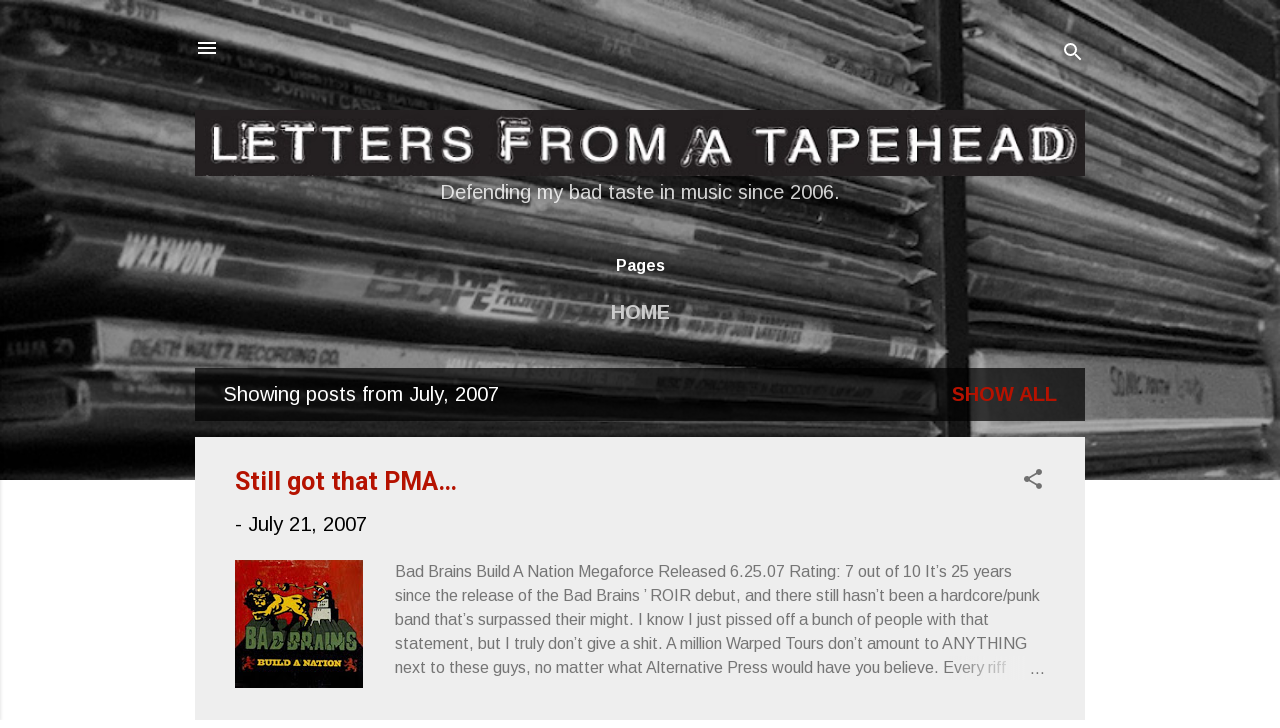

--- FILE ---
content_type: text/html; charset=UTF-8
request_url: https://www.letters-from-a-tapehead.com/2007/07/
body_size: 36061
content:
<!DOCTYPE html>
<html dir='ltr' lang='en'>
<head>
<meta content='width=device-width, initial-scale=1' name='viewport'/>
<title>Letters From A Tapehead</title>
<meta content='text/html; charset=UTF-8' http-equiv='Content-Type'/>
<!-- Chrome, Firefox OS and Opera -->
<meta content='#ffffff' name='theme-color'/>
<!-- Windows Phone -->
<meta content='#ffffff' name='msapplication-navbutton-color'/>
<meta content='blogger' name='generator'/>
<link href='https://www.letters-from-a-tapehead.com/favicon.ico' rel='icon' type='image/x-icon'/>
<link href='http://www.letters-from-a-tapehead.com/2007/07/' rel='canonical'/>
<link rel="alternate" type="application/atom+xml" title="Letters From A Tapehead - Atom" href="https://www.letters-from-a-tapehead.com/feeds/posts/default" />
<link rel="alternate" type="application/rss+xml" title="Letters From A Tapehead - RSS" href="https://www.letters-from-a-tapehead.com/feeds/posts/default?alt=rss" />
<link rel="service.post" type="application/atom+xml" title="Letters From A Tapehead - Atom" href="https://www.blogger.com/feeds/27785582/posts/default" />
<!--Can't find substitution for tag [blog.ieCssRetrofitLinks]-->
<meta content='http://www.letters-from-a-tapehead.com/2007/07/' property='og:url'/>
<meta content='Letters From A Tapehead' property='og:title'/>
<meta content='Defending my bad taste in music since 2006. ' property='og:description'/>
<meta content='https://blogger.googleusercontent.com/img/b/R29vZ2xl/AVvXsEjRdscUqypGX93xRi49kFuWvTXEVw9j47b_xVw_fwt9xfoj45wygFXxiV-VYjjlga1_22-AFeYDUv_b_tNv476vdpKUi-kcD9yj6A3P1YLLc11zJ-XVbTZBPWaxyL9s3FkJrfe-MQ/w1200-h630-p-k-no-nu/badbrains_build_review.jpg' property='og:image'/>
<meta content='https://blogger.googleusercontent.com/img/b/R29vZ2xl/AVvXsEhBqwKhim3x-5zzKgtDH5_b_Wn8Sf3SnnPVmUtnGQV9FESlBS6cuergYCu05jvzZjxBskdjzhhz2IXPVidRzQLb1l3I0oCLS5bhyphenhyphenXdwyiZp-VyOlYjWskFIL23V1jQP6eNCu1Qk9Q/w1200-h630-p-k-no-nu/white_icky_review.jpg' property='og:image'/>
<style type='text/css'>@font-face{font-family:'Arimo';font-style:normal;font-weight:400;font-display:swap;src:url(//fonts.gstatic.com/s/arimo/v35/P5sMzZCDf9_T_10UxCFuj5-v6dg.woff2)format('woff2');unicode-range:U+0460-052F,U+1C80-1C8A,U+20B4,U+2DE0-2DFF,U+A640-A69F,U+FE2E-FE2F;}@font-face{font-family:'Arimo';font-style:normal;font-weight:400;font-display:swap;src:url(//fonts.gstatic.com/s/arimo/v35/P5sMzZCDf9_T_10dxCFuj5-v6dg.woff2)format('woff2');unicode-range:U+0301,U+0400-045F,U+0490-0491,U+04B0-04B1,U+2116;}@font-face{font-family:'Arimo';font-style:normal;font-weight:400;font-display:swap;src:url(//fonts.gstatic.com/s/arimo/v35/P5sMzZCDf9_T_10VxCFuj5-v6dg.woff2)format('woff2');unicode-range:U+1F00-1FFF;}@font-face{font-family:'Arimo';font-style:normal;font-weight:400;font-display:swap;src:url(//fonts.gstatic.com/s/arimo/v35/P5sMzZCDf9_T_10axCFuj5-v6dg.woff2)format('woff2');unicode-range:U+0370-0377,U+037A-037F,U+0384-038A,U+038C,U+038E-03A1,U+03A3-03FF;}@font-face{font-family:'Arimo';font-style:normal;font-weight:400;font-display:swap;src:url(//fonts.gstatic.com/s/arimo/v35/P5sMzZCDf9_T_10bxCFuj5-v6dg.woff2)format('woff2');unicode-range:U+0307-0308,U+0590-05FF,U+200C-2010,U+20AA,U+25CC,U+FB1D-FB4F;}@font-face{font-family:'Arimo';font-style:normal;font-weight:400;font-display:swap;src:url(//fonts.gstatic.com/s/arimo/v35/P5sMzZCDf9_T_10WxCFuj5-v6dg.woff2)format('woff2');unicode-range:U+0102-0103,U+0110-0111,U+0128-0129,U+0168-0169,U+01A0-01A1,U+01AF-01B0,U+0300-0301,U+0303-0304,U+0308-0309,U+0323,U+0329,U+1EA0-1EF9,U+20AB;}@font-face{font-family:'Arimo';font-style:normal;font-weight:400;font-display:swap;src:url(//fonts.gstatic.com/s/arimo/v35/P5sMzZCDf9_T_10XxCFuj5-v6dg.woff2)format('woff2');unicode-range:U+0100-02BA,U+02BD-02C5,U+02C7-02CC,U+02CE-02D7,U+02DD-02FF,U+0304,U+0308,U+0329,U+1D00-1DBF,U+1E00-1E9F,U+1EF2-1EFF,U+2020,U+20A0-20AB,U+20AD-20C0,U+2113,U+2C60-2C7F,U+A720-A7FF;}@font-face{font-family:'Arimo';font-style:normal;font-weight:400;font-display:swap;src:url(//fonts.gstatic.com/s/arimo/v35/P5sMzZCDf9_T_10ZxCFuj5-v.woff2)format('woff2');unicode-range:U+0000-00FF,U+0131,U+0152-0153,U+02BB-02BC,U+02C6,U+02DA,U+02DC,U+0304,U+0308,U+0329,U+2000-206F,U+20AC,U+2122,U+2191,U+2193,U+2212,U+2215,U+FEFF,U+FFFD;}@font-face{font-family:'Arimo';font-style:normal;font-weight:700;font-display:swap;src:url(//fonts.gstatic.com/s/arimo/v35/P5sMzZCDf9_T_10UxCFuj5-v6dg.woff2)format('woff2');unicode-range:U+0460-052F,U+1C80-1C8A,U+20B4,U+2DE0-2DFF,U+A640-A69F,U+FE2E-FE2F;}@font-face{font-family:'Arimo';font-style:normal;font-weight:700;font-display:swap;src:url(//fonts.gstatic.com/s/arimo/v35/P5sMzZCDf9_T_10dxCFuj5-v6dg.woff2)format('woff2');unicode-range:U+0301,U+0400-045F,U+0490-0491,U+04B0-04B1,U+2116;}@font-face{font-family:'Arimo';font-style:normal;font-weight:700;font-display:swap;src:url(//fonts.gstatic.com/s/arimo/v35/P5sMzZCDf9_T_10VxCFuj5-v6dg.woff2)format('woff2');unicode-range:U+1F00-1FFF;}@font-face{font-family:'Arimo';font-style:normal;font-weight:700;font-display:swap;src:url(//fonts.gstatic.com/s/arimo/v35/P5sMzZCDf9_T_10axCFuj5-v6dg.woff2)format('woff2');unicode-range:U+0370-0377,U+037A-037F,U+0384-038A,U+038C,U+038E-03A1,U+03A3-03FF;}@font-face{font-family:'Arimo';font-style:normal;font-weight:700;font-display:swap;src:url(//fonts.gstatic.com/s/arimo/v35/P5sMzZCDf9_T_10bxCFuj5-v6dg.woff2)format('woff2');unicode-range:U+0307-0308,U+0590-05FF,U+200C-2010,U+20AA,U+25CC,U+FB1D-FB4F;}@font-face{font-family:'Arimo';font-style:normal;font-weight:700;font-display:swap;src:url(//fonts.gstatic.com/s/arimo/v35/P5sMzZCDf9_T_10WxCFuj5-v6dg.woff2)format('woff2');unicode-range:U+0102-0103,U+0110-0111,U+0128-0129,U+0168-0169,U+01A0-01A1,U+01AF-01B0,U+0300-0301,U+0303-0304,U+0308-0309,U+0323,U+0329,U+1EA0-1EF9,U+20AB;}@font-face{font-family:'Arimo';font-style:normal;font-weight:700;font-display:swap;src:url(//fonts.gstatic.com/s/arimo/v35/P5sMzZCDf9_T_10XxCFuj5-v6dg.woff2)format('woff2');unicode-range:U+0100-02BA,U+02BD-02C5,U+02C7-02CC,U+02CE-02D7,U+02DD-02FF,U+0304,U+0308,U+0329,U+1D00-1DBF,U+1E00-1E9F,U+1EF2-1EFF,U+2020,U+20A0-20AB,U+20AD-20C0,U+2113,U+2C60-2C7F,U+A720-A7FF;}@font-face{font-family:'Arimo';font-style:normal;font-weight:700;font-display:swap;src:url(//fonts.gstatic.com/s/arimo/v35/P5sMzZCDf9_T_10ZxCFuj5-v.woff2)format('woff2');unicode-range:U+0000-00FF,U+0131,U+0152-0153,U+02BB-02BC,U+02C6,U+02DA,U+02DC,U+0304,U+0308,U+0329,U+2000-206F,U+20AC,U+2122,U+2191,U+2193,U+2212,U+2215,U+FEFF,U+FFFD;}@font-face{font-family:'Roboto';font-style:normal;font-weight:700;font-stretch:100%;font-display:swap;src:url(//fonts.gstatic.com/s/roboto/v50/KFOMCnqEu92Fr1ME7kSn66aGLdTylUAMQXC89YmC2DPNWuYjalmZiAr0klQmz24O0g.woff2)format('woff2');unicode-range:U+0460-052F,U+1C80-1C8A,U+20B4,U+2DE0-2DFF,U+A640-A69F,U+FE2E-FE2F;}@font-face{font-family:'Roboto';font-style:normal;font-weight:700;font-stretch:100%;font-display:swap;src:url(//fonts.gstatic.com/s/roboto/v50/KFOMCnqEu92Fr1ME7kSn66aGLdTylUAMQXC89YmC2DPNWuYjalmQiAr0klQmz24O0g.woff2)format('woff2');unicode-range:U+0301,U+0400-045F,U+0490-0491,U+04B0-04B1,U+2116;}@font-face{font-family:'Roboto';font-style:normal;font-weight:700;font-stretch:100%;font-display:swap;src:url(//fonts.gstatic.com/s/roboto/v50/KFOMCnqEu92Fr1ME7kSn66aGLdTylUAMQXC89YmC2DPNWuYjalmYiAr0klQmz24O0g.woff2)format('woff2');unicode-range:U+1F00-1FFF;}@font-face{font-family:'Roboto';font-style:normal;font-weight:700;font-stretch:100%;font-display:swap;src:url(//fonts.gstatic.com/s/roboto/v50/KFOMCnqEu92Fr1ME7kSn66aGLdTylUAMQXC89YmC2DPNWuYjalmXiAr0klQmz24O0g.woff2)format('woff2');unicode-range:U+0370-0377,U+037A-037F,U+0384-038A,U+038C,U+038E-03A1,U+03A3-03FF;}@font-face{font-family:'Roboto';font-style:normal;font-weight:700;font-stretch:100%;font-display:swap;src:url(//fonts.gstatic.com/s/roboto/v50/KFOMCnqEu92Fr1ME7kSn66aGLdTylUAMQXC89YmC2DPNWuYjalnoiAr0klQmz24O0g.woff2)format('woff2');unicode-range:U+0302-0303,U+0305,U+0307-0308,U+0310,U+0312,U+0315,U+031A,U+0326-0327,U+032C,U+032F-0330,U+0332-0333,U+0338,U+033A,U+0346,U+034D,U+0391-03A1,U+03A3-03A9,U+03B1-03C9,U+03D1,U+03D5-03D6,U+03F0-03F1,U+03F4-03F5,U+2016-2017,U+2034-2038,U+203C,U+2040,U+2043,U+2047,U+2050,U+2057,U+205F,U+2070-2071,U+2074-208E,U+2090-209C,U+20D0-20DC,U+20E1,U+20E5-20EF,U+2100-2112,U+2114-2115,U+2117-2121,U+2123-214F,U+2190,U+2192,U+2194-21AE,U+21B0-21E5,U+21F1-21F2,U+21F4-2211,U+2213-2214,U+2216-22FF,U+2308-230B,U+2310,U+2319,U+231C-2321,U+2336-237A,U+237C,U+2395,U+239B-23B7,U+23D0,U+23DC-23E1,U+2474-2475,U+25AF,U+25B3,U+25B7,U+25BD,U+25C1,U+25CA,U+25CC,U+25FB,U+266D-266F,U+27C0-27FF,U+2900-2AFF,U+2B0E-2B11,U+2B30-2B4C,U+2BFE,U+3030,U+FF5B,U+FF5D,U+1D400-1D7FF,U+1EE00-1EEFF;}@font-face{font-family:'Roboto';font-style:normal;font-weight:700;font-stretch:100%;font-display:swap;src:url(//fonts.gstatic.com/s/roboto/v50/KFOMCnqEu92Fr1ME7kSn66aGLdTylUAMQXC89YmC2DPNWuYjaln6iAr0klQmz24O0g.woff2)format('woff2');unicode-range:U+0001-000C,U+000E-001F,U+007F-009F,U+20DD-20E0,U+20E2-20E4,U+2150-218F,U+2190,U+2192,U+2194-2199,U+21AF,U+21E6-21F0,U+21F3,U+2218-2219,U+2299,U+22C4-22C6,U+2300-243F,U+2440-244A,U+2460-24FF,U+25A0-27BF,U+2800-28FF,U+2921-2922,U+2981,U+29BF,U+29EB,U+2B00-2BFF,U+4DC0-4DFF,U+FFF9-FFFB,U+10140-1018E,U+10190-1019C,U+101A0,U+101D0-101FD,U+102E0-102FB,U+10E60-10E7E,U+1D2C0-1D2D3,U+1D2E0-1D37F,U+1F000-1F0FF,U+1F100-1F1AD,U+1F1E6-1F1FF,U+1F30D-1F30F,U+1F315,U+1F31C,U+1F31E,U+1F320-1F32C,U+1F336,U+1F378,U+1F37D,U+1F382,U+1F393-1F39F,U+1F3A7-1F3A8,U+1F3AC-1F3AF,U+1F3C2,U+1F3C4-1F3C6,U+1F3CA-1F3CE,U+1F3D4-1F3E0,U+1F3ED,U+1F3F1-1F3F3,U+1F3F5-1F3F7,U+1F408,U+1F415,U+1F41F,U+1F426,U+1F43F,U+1F441-1F442,U+1F444,U+1F446-1F449,U+1F44C-1F44E,U+1F453,U+1F46A,U+1F47D,U+1F4A3,U+1F4B0,U+1F4B3,U+1F4B9,U+1F4BB,U+1F4BF,U+1F4C8-1F4CB,U+1F4D6,U+1F4DA,U+1F4DF,U+1F4E3-1F4E6,U+1F4EA-1F4ED,U+1F4F7,U+1F4F9-1F4FB,U+1F4FD-1F4FE,U+1F503,U+1F507-1F50B,U+1F50D,U+1F512-1F513,U+1F53E-1F54A,U+1F54F-1F5FA,U+1F610,U+1F650-1F67F,U+1F687,U+1F68D,U+1F691,U+1F694,U+1F698,U+1F6AD,U+1F6B2,U+1F6B9-1F6BA,U+1F6BC,U+1F6C6-1F6CF,U+1F6D3-1F6D7,U+1F6E0-1F6EA,U+1F6F0-1F6F3,U+1F6F7-1F6FC,U+1F700-1F7FF,U+1F800-1F80B,U+1F810-1F847,U+1F850-1F859,U+1F860-1F887,U+1F890-1F8AD,U+1F8B0-1F8BB,U+1F8C0-1F8C1,U+1F900-1F90B,U+1F93B,U+1F946,U+1F984,U+1F996,U+1F9E9,U+1FA00-1FA6F,U+1FA70-1FA7C,U+1FA80-1FA89,U+1FA8F-1FAC6,U+1FACE-1FADC,U+1FADF-1FAE9,U+1FAF0-1FAF8,U+1FB00-1FBFF;}@font-face{font-family:'Roboto';font-style:normal;font-weight:700;font-stretch:100%;font-display:swap;src:url(//fonts.gstatic.com/s/roboto/v50/KFOMCnqEu92Fr1ME7kSn66aGLdTylUAMQXC89YmC2DPNWuYjalmbiAr0klQmz24O0g.woff2)format('woff2');unicode-range:U+0102-0103,U+0110-0111,U+0128-0129,U+0168-0169,U+01A0-01A1,U+01AF-01B0,U+0300-0301,U+0303-0304,U+0308-0309,U+0323,U+0329,U+1EA0-1EF9,U+20AB;}@font-face{font-family:'Roboto';font-style:normal;font-weight:700;font-stretch:100%;font-display:swap;src:url(//fonts.gstatic.com/s/roboto/v50/KFOMCnqEu92Fr1ME7kSn66aGLdTylUAMQXC89YmC2DPNWuYjalmaiAr0klQmz24O0g.woff2)format('woff2');unicode-range:U+0100-02BA,U+02BD-02C5,U+02C7-02CC,U+02CE-02D7,U+02DD-02FF,U+0304,U+0308,U+0329,U+1D00-1DBF,U+1E00-1E9F,U+1EF2-1EFF,U+2020,U+20A0-20AB,U+20AD-20C0,U+2113,U+2C60-2C7F,U+A720-A7FF;}@font-face{font-family:'Roboto';font-style:normal;font-weight:700;font-stretch:100%;font-display:swap;src:url(//fonts.gstatic.com/s/roboto/v50/KFOMCnqEu92Fr1ME7kSn66aGLdTylUAMQXC89YmC2DPNWuYjalmUiAr0klQmz24.woff2)format('woff2');unicode-range:U+0000-00FF,U+0131,U+0152-0153,U+02BB-02BC,U+02C6,U+02DA,U+02DC,U+0304,U+0308,U+0329,U+2000-206F,U+20AC,U+2122,U+2191,U+2193,U+2212,U+2215,U+FEFF,U+FFFD;}@font-face{font-family:'Roboto Mono';font-style:normal;font-weight:700;font-display:swap;src:url(//fonts.gstatic.com/s/robotomono/v31/L0xuDF4xlVMF-BfR8bXMIhJHg45mwgGEFl0_Of2_SeW4AJi8SJQtQ4Y.woff2)format('woff2');unicode-range:U+0460-052F,U+1C80-1C8A,U+20B4,U+2DE0-2DFF,U+A640-A69F,U+FE2E-FE2F;}@font-face{font-family:'Roboto Mono';font-style:normal;font-weight:700;font-display:swap;src:url(//fonts.gstatic.com/s/robotomono/v31/L0xuDF4xlVMF-BfR8bXMIhJHg45mwgGEFl0_Of2_QOW4AJi8SJQtQ4Y.woff2)format('woff2');unicode-range:U+0301,U+0400-045F,U+0490-0491,U+04B0-04B1,U+2116;}@font-face{font-family:'Roboto Mono';font-style:normal;font-weight:700;font-display:swap;src:url(//fonts.gstatic.com/s/robotomono/v31/L0xuDF4xlVMF-BfR8bXMIhJHg45mwgGEFl0_Of2_R-W4AJi8SJQtQ4Y.woff2)format('woff2');unicode-range:U+0370-0377,U+037A-037F,U+0384-038A,U+038C,U+038E-03A1,U+03A3-03FF;}@font-face{font-family:'Roboto Mono';font-style:normal;font-weight:700;font-display:swap;src:url(//fonts.gstatic.com/s/robotomono/v31/L0xuDF4xlVMF-BfR8bXMIhJHg45mwgGEFl0_Of2_S-W4AJi8SJQtQ4Y.woff2)format('woff2');unicode-range:U+0102-0103,U+0110-0111,U+0128-0129,U+0168-0169,U+01A0-01A1,U+01AF-01B0,U+0300-0301,U+0303-0304,U+0308-0309,U+0323,U+0329,U+1EA0-1EF9,U+20AB;}@font-face{font-family:'Roboto Mono';font-style:normal;font-weight:700;font-display:swap;src:url(//fonts.gstatic.com/s/robotomono/v31/L0xuDF4xlVMF-BfR8bXMIhJHg45mwgGEFl0_Of2_SuW4AJi8SJQtQ4Y.woff2)format('woff2');unicode-range:U+0100-02BA,U+02BD-02C5,U+02C7-02CC,U+02CE-02D7,U+02DD-02FF,U+0304,U+0308,U+0329,U+1D00-1DBF,U+1E00-1E9F,U+1EF2-1EFF,U+2020,U+20A0-20AB,U+20AD-20C0,U+2113,U+2C60-2C7F,U+A720-A7FF;}@font-face{font-family:'Roboto Mono';font-style:normal;font-weight:700;font-display:swap;src:url(//fonts.gstatic.com/s/robotomono/v31/L0xuDF4xlVMF-BfR8bXMIhJHg45mwgGEFl0_Of2_ROW4AJi8SJQt.woff2)format('woff2');unicode-range:U+0000-00FF,U+0131,U+0152-0153,U+02BB-02BC,U+02C6,U+02DA,U+02DC,U+0304,U+0308,U+0329,U+2000-206F,U+20AC,U+2122,U+2191,U+2193,U+2212,U+2215,U+FEFF,U+FFFD;}</style>
<style id='page-skin-1' type='text/css'><!--
/*! normalize.css v3.0.1 | MIT License | git.io/normalize */html{font-family:sans-serif;-ms-text-size-adjust:100%;-webkit-text-size-adjust:100%}body{margin:0}article,aside,details,figcaption,figure,footer,header,hgroup,main,nav,section,summary{display:block}audio,canvas,progress,video{display:inline-block;vertical-align:baseline}audio:not([controls]){display:none;height:0}[hidden],template{display:none}a{background:transparent}a:active,a:hover{outline:0}abbr[title]{border-bottom:1px dotted}b,strong{font-weight:bold}dfn{font-style:italic}h1{font-size:2em;margin:.67em 0}mark{background:#ff0;color:#000}small{font-size:80%}sub,sup{font-size:75%;line-height:0;position:relative;vertical-align:baseline}sup{top:-0.5em}sub{bottom:-0.25em}img{border:0}svg:not(:root){overflow:hidden}figure{margin:1em 40px}hr{-moz-box-sizing:content-box;box-sizing:content-box;height:0}pre{overflow:auto}code,kbd,pre,samp{font-family:monospace,monospace;font-size:1em}button,input,optgroup,select,textarea{color:inherit;font:inherit;margin:0}button{overflow:visible}button,select{text-transform:none}button,html input[type="button"],input[type="reset"],input[type="submit"]{-webkit-appearance:button;cursor:pointer}button[disabled],html input[disabled]{cursor:default}button::-moz-focus-inner,input::-moz-focus-inner{border:0;padding:0}input{line-height:normal}input[type="checkbox"],input[type="radio"]{box-sizing:border-box;padding:0}input[type="number"]::-webkit-inner-spin-button,input[type="number"]::-webkit-outer-spin-button{height:auto}input[type="search"]{-webkit-appearance:textfield;-moz-box-sizing:content-box;-webkit-box-sizing:content-box;box-sizing:content-box}input[type="search"]::-webkit-search-cancel-button,input[type="search"]::-webkit-search-decoration{-webkit-appearance:none}fieldset{border:1px solid #c0c0c0;margin:0 2px;padding:.35em .625em .75em}legend{border:0;padding:0}textarea{overflow:auto}optgroup{font-weight:bold}table{border-collapse:collapse;border-spacing:0}td,th{padding:0}
/*!************************************************
* Blogger Template Style
* Name: Contempo
**************************************************/
body{
overflow-wrap:break-word;
word-break:break-word;
word-wrap:break-word
}
.hidden{
display:none
}
.invisible{
visibility:hidden
}
.container::after,.float-container::after{
clear:both;
content:"";
display:table
}
.clearboth{
clear:both
}
#comments .comment .comment-actions,.subscribe-popup .FollowByEmail .follow-by-email-submit,.widget.Profile .profile-link,.widget.Profile .profile-link.visit-profile{
background:0 0;
border:0;
box-shadow:none;
color:#b51200;
cursor:pointer;
font-size:14px;
font-weight:700;
outline:0;
text-decoration:none;
text-transform:uppercase;
width:auto
}
.dim-overlay{
background-color:rgba(0,0,0,.54);
height:100vh;
left:0;
position:fixed;
top:0;
width:100%
}
#sharing-dim-overlay{
background-color:transparent
}
input::-ms-clear{
display:none
}
.blogger-logo,.svg-icon-24.blogger-logo{
fill:#ff9800;
opacity:1
}
.loading-spinner-large{
-webkit-animation:mspin-rotate 1.568s infinite linear;
animation:mspin-rotate 1.568s infinite linear;
height:48px;
overflow:hidden;
position:absolute;
width:48px;
z-index:200
}
.loading-spinner-large>div{
-webkit-animation:mspin-revrot 5332ms infinite steps(4);
animation:mspin-revrot 5332ms infinite steps(4)
}
.loading-spinner-large>div>div{
-webkit-animation:mspin-singlecolor-large-film 1333ms infinite steps(81);
animation:mspin-singlecolor-large-film 1333ms infinite steps(81);
background-size:100%;
height:48px;
width:3888px
}
.mspin-black-large>div>div,.mspin-grey_54-large>div>div{
background-image:url(https://www.blogblog.com/indie/mspin_black_large.svg)
}
.mspin-white-large>div>div{
background-image:url(https://www.blogblog.com/indie/mspin_white_large.svg)
}
.mspin-grey_54-large{
opacity:.54
}
@-webkit-keyframes mspin-singlecolor-large-film{
from{
-webkit-transform:translateX(0);
transform:translateX(0)
}
to{
-webkit-transform:translateX(-3888px);
transform:translateX(-3888px)
}
}
@keyframes mspin-singlecolor-large-film{
from{
-webkit-transform:translateX(0);
transform:translateX(0)
}
to{
-webkit-transform:translateX(-3888px);
transform:translateX(-3888px)
}
}
@-webkit-keyframes mspin-rotate{
from{
-webkit-transform:rotate(0);
transform:rotate(0)
}
to{
-webkit-transform:rotate(360deg);
transform:rotate(360deg)
}
}
@keyframes mspin-rotate{
from{
-webkit-transform:rotate(0);
transform:rotate(0)
}
to{
-webkit-transform:rotate(360deg);
transform:rotate(360deg)
}
}
@-webkit-keyframes mspin-revrot{
from{
-webkit-transform:rotate(0);
transform:rotate(0)
}
to{
-webkit-transform:rotate(-360deg);
transform:rotate(-360deg)
}
}
@keyframes mspin-revrot{
from{
-webkit-transform:rotate(0);
transform:rotate(0)
}
to{
-webkit-transform:rotate(-360deg);
transform:rotate(-360deg)
}
}
.skip-navigation{
background-color:#fff;
box-sizing:border-box;
color:#000;
display:block;
height:0;
left:0;
line-height:50px;
overflow:hidden;
padding-top:0;
position:fixed;
text-align:center;
top:0;
-webkit-transition:box-shadow .3s,height .3s,padding-top .3s;
transition:box-shadow .3s,height .3s,padding-top .3s;
width:100%;
z-index:900
}
.skip-navigation:focus{
box-shadow:0 4px 5px 0 rgba(0,0,0,.14),0 1px 10px 0 rgba(0,0,0,.12),0 2px 4px -1px rgba(0,0,0,.2);
height:50px
}
#main{
outline:0
}
.main-heading{
position:absolute;
clip:rect(1px,1px,1px,1px);
padding:0;
border:0;
height:1px;
width:1px;
overflow:hidden
}
.Attribution{
margin-top:1em;
text-align:center
}
.Attribution .blogger img,.Attribution .blogger svg{
vertical-align:bottom
}
.Attribution .blogger img{
margin-right:.5em
}
.Attribution div{
line-height:24px;
margin-top:.5em
}
.Attribution .copyright,.Attribution .image-attribution{
font-size:.7em;
margin-top:1.5em
}
.BLOG_mobile_video_class{
display:none
}
.bg-photo{
background-attachment:scroll!important
}
body .CSS_LIGHTBOX{
z-index:900
}
.extendable .show-less,.extendable .show-more{
border-color:#b51200;
color:#b51200;
margin-top:8px
}
.extendable .show-less.hidden,.extendable .show-more.hidden{
display:none
}
.inline-ad{
display:none;
max-width:100%;
overflow:hidden
}
.adsbygoogle{
display:block
}
#cookieChoiceInfo{
bottom:0;
top:auto
}
iframe.b-hbp-video{
border:0
}
.post-body img{
max-width:100%
}
.post-body iframe{
max-width:100%
}
.post-body a[imageanchor="1"]{
display:inline-block
}
.byline{
margin-right:1em
}
.byline:last-child{
margin-right:0
}
.link-copied-dialog{
max-width:520px;
outline:0
}
.link-copied-dialog .modal-dialog-buttons{
margin-top:8px
}
.link-copied-dialog .goog-buttonset-default{
background:0 0;
border:0
}
.link-copied-dialog .goog-buttonset-default:focus{
outline:0
}
.paging-control-container{
margin-bottom:16px
}
.paging-control-container .paging-control{
display:inline-block
}
.paging-control-container .comment-range-text::after,.paging-control-container .paging-control{
color:#b51200
}
.paging-control-container .comment-range-text,.paging-control-container .paging-control{
margin-right:8px
}
.paging-control-container .comment-range-text::after,.paging-control-container .paging-control::after{
content:"\b7";
cursor:default;
padding-left:8px;
pointer-events:none
}
.paging-control-container .comment-range-text:last-child::after,.paging-control-container .paging-control:last-child::after{
content:none
}
.byline.reactions iframe{
height:20px
}
.b-notification{
color:#000;
background-color:#fff;
border-bottom:solid 1px #000;
box-sizing:border-box;
padding:16px 32px;
text-align:center
}
.b-notification.visible{
-webkit-transition:margin-top .3s cubic-bezier(.4,0,.2,1);
transition:margin-top .3s cubic-bezier(.4,0,.2,1)
}
.b-notification.invisible{
position:absolute
}
.b-notification-close{
position:absolute;
right:8px;
top:8px
}
.no-posts-message{
line-height:40px;
text-align:center
}
@media screen and (max-width:800px){
body.item-view .post-body a[imageanchor="1"][style*="float: left;"],body.item-view .post-body a[imageanchor="1"][style*="float: right;"]{
float:none!important;
clear:none!important
}
body.item-view .post-body a[imageanchor="1"] img{
display:block;
height:auto;
margin:0 auto
}
body.item-view .post-body>.separator:first-child>a[imageanchor="1"]:first-child{
margin-top:20px
}
.post-body a[imageanchor]{
display:block
}
body.item-view .post-body a[imageanchor="1"]{
margin-left:0!important;
margin-right:0!important
}
body.item-view .post-body a[imageanchor="1"]+a[imageanchor="1"]{
margin-top:16px
}
}
.item-control{
display:none
}
#comments{
border-top:1px dashed rgba(0,0,0,.54);
margin-top:20px;
padding:20px
}
#comments .comment-thread ol{
margin:0;
padding-left:0;
padding-left:0
}
#comments .comment .comment-replybox-single,#comments .comment-thread .comment-replies{
margin-left:60px
}
#comments .comment-thread .thread-count{
display:none
}
#comments .comment{
list-style-type:none;
padding:0 0 30px;
position:relative
}
#comments .comment .comment{
padding-bottom:8px
}
.comment .avatar-image-container{
position:absolute
}
.comment .avatar-image-container img{
border-radius:50%
}
.avatar-image-container svg,.comment .avatar-image-container .avatar-icon{
border-radius:50%;
border:solid 1px #707070;
box-sizing:border-box;
fill:#707070;
height:35px;
margin:0;
padding:7px;
width:35px
}
.comment .comment-block{
margin-top:10px;
margin-left:60px;
padding-bottom:0
}
#comments .comment-author-header-wrapper{
margin-left:40px
}
#comments .comment .thread-expanded .comment-block{
padding-bottom:20px
}
#comments .comment .comment-header .user,#comments .comment .comment-header .user a{
color:#b51200;
font-style:normal;
font-weight:700
}
#comments .comment .comment-actions{
bottom:0;
margin-bottom:15px;
position:absolute
}
#comments .comment .comment-actions>*{
margin-right:8px
}
#comments .comment .comment-header .datetime{
bottom:0;
color:rgba(181,18,0,.54);
display:inline-block;
font-size:13px;
font-style:italic;
margin-left:8px
}
#comments .comment .comment-footer .comment-timestamp a,#comments .comment .comment-header .datetime a{
color:rgba(181,18,0,.54)
}
#comments .comment .comment-content,.comment .comment-body{
margin-top:12px;
word-break:break-word
}
.comment-body{
margin-bottom:12px
}
#comments.embed[data-num-comments="0"]{
border:0;
margin-top:0;
padding-top:0
}
#comments.embed[data-num-comments="0"] #comment-post-message,#comments.embed[data-num-comments="0"] div.comment-form>p,#comments.embed[data-num-comments="0"] p.comment-footer{
display:none
}
#comment-editor-src{
display:none
}
.comments .comments-content .loadmore.loaded{
max-height:0;
opacity:0;
overflow:hidden
}
.extendable .remaining-items{
height:0;
overflow:hidden;
-webkit-transition:height .3s cubic-bezier(.4,0,.2,1);
transition:height .3s cubic-bezier(.4,0,.2,1)
}
.extendable .remaining-items.expanded{
height:auto
}
.svg-icon-24,.svg-icon-24-button{
cursor:pointer;
height:24px;
width:24px;
min-width:24px
}
.touch-icon{
margin:-12px;
padding:12px
}
.touch-icon:active,.touch-icon:focus{
background-color:rgba(153,153,153,.4);
border-radius:50%
}
svg:not(:root).touch-icon{
overflow:visible
}
html[dir=rtl] .rtl-reversible-icon{
-webkit-transform:scaleX(-1);
-ms-transform:scaleX(-1);
transform:scaleX(-1)
}
.svg-icon-24-button,.touch-icon-button{
background:0 0;
border:0;
margin:0;
outline:0;
padding:0
}
.touch-icon-button .touch-icon:active,.touch-icon-button .touch-icon:focus{
background-color:transparent
}
.touch-icon-button:active .touch-icon,.touch-icon-button:focus .touch-icon{
background-color:rgba(153,153,153,.4);
border-radius:50%
}
.Profile .default-avatar-wrapper .avatar-icon{
border-radius:50%;
border:solid 1px #707070;
box-sizing:border-box;
fill:#707070;
margin:0
}
.Profile .individual .default-avatar-wrapper .avatar-icon{
padding:25px
}
.Profile .individual .avatar-icon,.Profile .individual .profile-img{
height:120px;
width:120px
}
.Profile .team .default-avatar-wrapper .avatar-icon{
padding:8px
}
.Profile .team .avatar-icon,.Profile .team .default-avatar-wrapper,.Profile .team .profile-img{
height:40px;
width:40px
}
.snippet-container{
margin:0;
position:relative;
overflow:hidden
}
.snippet-fade{
bottom:0;
box-sizing:border-box;
position:absolute;
width:96px
}
.snippet-fade{
right:0
}
.snippet-fade:after{
content:"\2026"
}
.snippet-fade:after{
float:right
}
.post-bottom{
-webkit-box-align:center;
-webkit-align-items:center;
-ms-flex-align:center;
align-items:center;
display:-webkit-box;
display:-webkit-flex;
display:-ms-flexbox;
display:flex;
-webkit-flex-wrap:wrap;
-ms-flex-wrap:wrap;
flex-wrap:wrap
}
.post-footer{
-webkit-box-flex:1;
-webkit-flex:1 1 auto;
-ms-flex:1 1 auto;
flex:1 1 auto;
-webkit-flex-wrap:wrap;
-ms-flex-wrap:wrap;
flex-wrap:wrap;
-webkit-box-ordinal-group:2;
-webkit-order:1;
-ms-flex-order:1;
order:1
}
.post-footer>*{
-webkit-box-flex:0;
-webkit-flex:0 1 auto;
-ms-flex:0 1 auto;
flex:0 1 auto
}
.post-footer .byline:last-child{
margin-right:1em
}
.jump-link{
-webkit-box-flex:0;
-webkit-flex:0 0 auto;
-ms-flex:0 0 auto;
flex:0 0 auto;
-webkit-box-ordinal-group:3;
-webkit-order:2;
-ms-flex-order:2;
order:2
}
.centered-top-container.sticky{
left:0;
position:fixed;
right:0;
top:0;
width:auto;
z-index:50;
-webkit-transition-property:opacity,-webkit-transform;
transition-property:opacity,-webkit-transform;
transition-property:transform,opacity;
transition-property:transform,opacity,-webkit-transform;
-webkit-transition-duration:.2s;
transition-duration:.2s;
-webkit-transition-timing-function:cubic-bezier(.4,0,.2,1);
transition-timing-function:cubic-bezier(.4,0,.2,1)
}
.centered-top-placeholder{
display:none
}
.collapsed-header .centered-top-placeholder{
display:block
}
.centered-top-container .Header .replaced h1,.centered-top-placeholder .Header .replaced h1{
display:none
}
.centered-top-container.sticky .Header .replaced h1{
display:block
}
.centered-top-container.sticky .Header .header-widget{
background:0 0
}
.centered-top-container.sticky .Header .header-image-wrapper{
display:none
}
.centered-top-container img,.centered-top-placeholder img{
max-width:100%
}
.collapsible{
-webkit-transition:height .3s cubic-bezier(.4,0,.2,1);
transition:height .3s cubic-bezier(.4,0,.2,1)
}
.collapsible,.collapsible>summary{
display:block;
overflow:hidden
}
.collapsible>:not(summary){
display:none
}
.collapsible[open]>:not(summary){
display:block
}
.collapsible:focus,.collapsible>summary:focus{
outline:0
}
.collapsible>summary{
cursor:pointer;
display:block;
padding:0
}
.collapsible:focus>summary,.collapsible>summary:focus{
background-color:transparent
}
.collapsible>summary::-webkit-details-marker{
display:none
}
.collapsible-title{
-webkit-box-align:center;
-webkit-align-items:center;
-ms-flex-align:center;
align-items:center;
display:-webkit-box;
display:-webkit-flex;
display:-ms-flexbox;
display:flex
}
.collapsible-title .title{
-webkit-box-flex:1;
-webkit-flex:1 1 auto;
-ms-flex:1 1 auto;
flex:1 1 auto;
-webkit-box-ordinal-group:1;
-webkit-order:0;
-ms-flex-order:0;
order:0;
overflow:hidden;
text-overflow:ellipsis;
white-space:nowrap
}
.collapsible-title .chevron-down,.collapsible[open] .collapsible-title .chevron-up{
display:block
}
.collapsible-title .chevron-up,.collapsible[open] .collapsible-title .chevron-down{
display:none
}
.flat-button{
cursor:pointer;
display:inline-block;
font-weight:700;
text-transform:uppercase;
border-radius:2px;
padding:8px;
margin:-8px
}
.flat-icon-button{
background:0 0;
border:0;
margin:0;
outline:0;
padding:0;
margin:-12px;
padding:12px;
cursor:pointer;
box-sizing:content-box;
display:inline-block;
line-height:0
}
.flat-icon-button,.flat-icon-button .splash-wrapper{
border-radius:50%
}
.flat-icon-button .splash.animate{
-webkit-animation-duration:.3s;
animation-duration:.3s
}
.overflowable-container{
max-height:52px;
overflow:hidden;
position:relative
}
.overflow-button{
cursor:pointer
}
#overflowable-dim-overlay{
background:0 0
}
.overflow-popup{
box-shadow:0 2px 2px 0 rgba(0,0,0,.14),0 3px 1px -2px rgba(0,0,0,.2),0 1px 5px 0 rgba(0,0,0,.12);
background-color:#ffffff;
left:0;
max-width:calc(100% - 32px);
position:absolute;
top:0;
visibility:hidden;
z-index:101
}
.overflow-popup ul{
list-style:none
}
.overflow-popup .tabs li,.overflow-popup li{
display:block;
height:auto
}
.overflow-popup .tabs li{
padding-left:0;
padding-right:0
}
.overflow-button.hidden,.overflow-popup .tabs li.hidden,.overflow-popup li.hidden{
display:none
}
.pill-button{
background:0 0;
border:1px solid;
border-radius:12px;
cursor:pointer;
display:inline-block;
padding:4px 16px;
text-transform:uppercase
}
.ripple{
position:relative
}
.ripple>*{
z-index:1
}
.splash-wrapper{
bottom:0;
left:0;
overflow:hidden;
pointer-events:none;
position:absolute;
right:0;
top:0;
z-index:0
}
.splash{
background:#ccc;
border-radius:100%;
display:block;
opacity:.6;
position:absolute;
-webkit-transform:scale(0);
-ms-transform:scale(0);
transform:scale(0)
}
.splash.animate{
-webkit-animation:ripple-effect .4s linear;
animation:ripple-effect .4s linear
}
@-webkit-keyframes ripple-effect{
100%{
opacity:0;
-webkit-transform:scale(2.5);
transform:scale(2.5)
}
}
@keyframes ripple-effect{
100%{
opacity:0;
-webkit-transform:scale(2.5);
transform:scale(2.5)
}
}
.search{
display:-webkit-box;
display:-webkit-flex;
display:-ms-flexbox;
display:flex;
line-height:24px;
width:24px
}
.search.focused{
width:100%
}
.search.focused .section{
width:100%
}
.search form{
z-index:101
}
.search h3{
display:none
}
.search form{
display:-webkit-box;
display:-webkit-flex;
display:-ms-flexbox;
display:flex;
-webkit-box-flex:1;
-webkit-flex:1 0 0;
-ms-flex:1 0 0px;
flex:1 0 0;
border-bottom:solid 1px transparent;
padding-bottom:8px
}
.search form>*{
display:none
}
.search.focused form>*{
display:block
}
.search .search-input label{
display:none
}
.centered-top-placeholder.cloned .search form{
z-index:30
}
.search.focused form{
border-color:#ffffff;
position:relative;
width:auto
}
.collapsed-header .centered-top-container .search.focused form{
border-bottom-color:transparent
}
.search-expand{
-webkit-box-flex:0;
-webkit-flex:0 0 auto;
-ms-flex:0 0 auto;
flex:0 0 auto
}
.search-expand-text{
display:none
}
.search-close{
display:inline;
vertical-align:middle
}
.search-input{
-webkit-box-flex:1;
-webkit-flex:1 0 1px;
-ms-flex:1 0 1px;
flex:1 0 1px
}
.search-input input{
background:0 0;
border:0;
box-sizing:border-box;
color:#ffffff;
display:inline-block;
outline:0;
width:calc(100% - 48px)
}
.search-input input.no-cursor{
color:transparent;
text-shadow:0 0 0 #ffffff
}
.collapsed-header .centered-top-container .search-action,.collapsed-header .centered-top-container .search-input input{
color:#b51200
}
.collapsed-header .centered-top-container .search-input input.no-cursor{
color:transparent;
text-shadow:0 0 0 #b51200
}
.collapsed-header .centered-top-container .search-input input.no-cursor:focus,.search-input input.no-cursor:focus{
outline:0
}
.search-focused>*{
visibility:hidden
}
.search-focused .search,.search-focused .search-icon{
visibility:visible
}
.search.focused .search-action{
display:block
}
.search.focused .search-action:disabled{
opacity:.3
}
.widget.Sharing .sharing-button{
display:none
}
.widget.Sharing .sharing-buttons li{
padding:0
}
.widget.Sharing .sharing-buttons li span{
display:none
}
.post-share-buttons{
position:relative
}
.centered-bottom .share-buttons .svg-icon-24,.share-buttons .svg-icon-24{
fill:#212121
}
.sharing-open.touch-icon-button:active .touch-icon,.sharing-open.touch-icon-button:focus .touch-icon{
background-color:transparent
}
.share-buttons{
background-color:#ffffff;
border-radius:2px;
box-shadow:0 2px 2px 0 rgba(0,0,0,.14),0 3px 1px -2px rgba(0,0,0,.2),0 1px 5px 0 rgba(0,0,0,.12);
color:#212121;
list-style:none;
margin:0;
padding:8px 0;
position:absolute;
top:-11px;
min-width:200px;
z-index:101
}
.share-buttons.hidden{
display:none
}
.sharing-button{
background:0 0;
border:0;
margin:0;
outline:0;
padding:0;
cursor:pointer
}
.share-buttons li{
margin:0;
height:48px
}
.share-buttons li:last-child{
margin-bottom:0
}
.share-buttons li .sharing-platform-button{
box-sizing:border-box;
cursor:pointer;
display:block;
height:100%;
margin-bottom:0;
padding:0 16px;
position:relative;
width:100%
}
.share-buttons li .sharing-platform-button:focus,.share-buttons li .sharing-platform-button:hover{
background-color:rgba(128,128,128,.1);
outline:0
}
.share-buttons li svg[class*=" sharing-"],.share-buttons li svg[class^=sharing-]{
position:absolute;
top:10px
}
.share-buttons li span.sharing-platform-button{
position:relative;
top:0
}
.share-buttons li .platform-sharing-text{
display:block;
font-size:16px;
line-height:48px;
white-space:nowrap
}
.share-buttons li .platform-sharing-text{
margin-left:56px
}
.sidebar-container{
background-color:#ffffff;
max-width:284px;
overflow-y:auto;
-webkit-transition-property:-webkit-transform;
transition-property:-webkit-transform;
transition-property:transform;
transition-property:transform,-webkit-transform;
-webkit-transition-duration:.3s;
transition-duration:.3s;
-webkit-transition-timing-function:cubic-bezier(0,0,.2,1);
transition-timing-function:cubic-bezier(0,0,.2,1);
width:284px;
z-index:101;
-webkit-overflow-scrolling:touch
}
.sidebar-container .navigation{
line-height:0;
padding:16px
}
.sidebar-container .sidebar-back{
cursor:pointer
}
.sidebar-container .widget{
background:0 0;
margin:0 16px;
padding:16px 0
}
.sidebar-container .widget .title{
color:#212121;
margin:0
}
.sidebar-container .widget ul{
list-style:none;
margin:0;
padding:0
}
.sidebar-container .widget ul ul{
margin-left:1em
}
.sidebar-container .widget li{
font-size:16px;
line-height:normal
}
.sidebar-container .widget+.widget{
border-top:1px dashed #cccccc
}
.BlogArchive li{
margin:16px 0
}
.BlogArchive li:last-child{
margin-bottom:0
}
.Label li a{
display:inline-block
}
.BlogArchive .post-count,.Label .label-count{
float:right;
margin-left:.25em
}
.BlogArchive .post-count::before,.Label .label-count::before{
content:"("
}
.BlogArchive .post-count::after,.Label .label-count::after{
content:")"
}
.widget.Translate .skiptranslate>div{
display:block!important
}
.widget.Profile .profile-link{
display:-webkit-box;
display:-webkit-flex;
display:-ms-flexbox;
display:flex
}
.widget.Profile .team-member .default-avatar-wrapper,.widget.Profile .team-member .profile-img{
-webkit-box-flex:0;
-webkit-flex:0 0 auto;
-ms-flex:0 0 auto;
flex:0 0 auto;
margin-right:1em
}
.widget.Profile .individual .profile-link{
-webkit-box-orient:vertical;
-webkit-box-direction:normal;
-webkit-flex-direction:column;
-ms-flex-direction:column;
flex-direction:column
}
.widget.Profile .team .profile-link .profile-name{
-webkit-align-self:center;
-ms-flex-item-align:center;
align-self:center;
display:block;
-webkit-box-flex:1;
-webkit-flex:1 1 auto;
-ms-flex:1 1 auto;
flex:1 1 auto
}
.dim-overlay{
background-color:rgba(0,0,0,.54);
z-index:100
}
body.sidebar-visible{
overflow-y:hidden
}
@media screen and (max-width:1439px){
.sidebar-container{
bottom:0;
position:fixed;
top:0;
left:0;
right:auto
}
.sidebar-container.sidebar-invisible{
-webkit-transition-timing-function:cubic-bezier(.4,0,.6,1);
transition-timing-function:cubic-bezier(.4,0,.6,1);
-webkit-transform:translateX(-284px);
-ms-transform:translateX(-284px);
transform:translateX(-284px)
}
}
@media screen and (min-width:1440px){
.sidebar-container{
position:absolute;
top:0;
left:0;
right:auto
}
.sidebar-container .navigation{
display:none
}
}
.dialog{
box-shadow:0 2px 2px 0 rgba(0,0,0,.14),0 3px 1px -2px rgba(0,0,0,.2),0 1px 5px 0 rgba(0,0,0,.12);
background:#eeeeee;
box-sizing:border-box;
color:#757575;
padding:30px;
position:fixed;
text-align:center;
width:calc(100% - 24px);
z-index:101
}
.dialog input[type=email],.dialog input[type=text]{
background-color:transparent;
border:0;
border-bottom:solid 1px rgba(117,117,117,.12);
color:#757575;
display:block;
font-family:Arimo;
font-size:16px;
line-height:24px;
margin:auto;
padding-bottom:7px;
outline:0;
text-align:center;
width:100%
}
.dialog input[type=email]::-webkit-input-placeholder,.dialog input[type=text]::-webkit-input-placeholder{
color:#757575
}
.dialog input[type=email]::-moz-placeholder,.dialog input[type=text]::-moz-placeholder{
color:#757575
}
.dialog input[type=email]:-ms-input-placeholder,.dialog input[type=text]:-ms-input-placeholder{
color:#757575
}
.dialog input[type=email]::-ms-input-placeholder,.dialog input[type=text]::-ms-input-placeholder{
color:#757575
}
.dialog input[type=email]::placeholder,.dialog input[type=text]::placeholder{
color:#757575
}
.dialog input[type=email]:focus,.dialog input[type=text]:focus{
border-bottom:solid 2px #b51200;
padding-bottom:6px
}
.dialog input.no-cursor{
color:transparent;
text-shadow:0 0 0 #757575
}
.dialog input.no-cursor:focus{
outline:0
}
.dialog input.no-cursor:focus{
outline:0
}
.dialog input[type=submit]{
font-family:Arimo
}
.dialog .goog-buttonset-default{
color:#b51200
}
.subscribe-popup{
max-width:364px
}
.subscribe-popup h3{
color:#b51200;
font-size:1.8em;
margin-top:0
}
.subscribe-popup .FollowByEmail h3{
display:none
}
.subscribe-popup .FollowByEmail .follow-by-email-submit{
color:#b51200;
display:inline-block;
margin:0 auto;
margin-top:24px;
width:auto;
white-space:normal
}
.subscribe-popup .FollowByEmail .follow-by-email-submit:disabled{
cursor:default;
opacity:.3
}
@media (max-width:800px){
.blog-name div.widget.Subscribe{
margin-bottom:16px
}
body.item-view .blog-name div.widget.Subscribe{
margin:8px auto 16px auto;
width:100%
}
}
.tabs{
list-style:none
}
.tabs li{
display:inline-block
}
.tabs li a{
cursor:pointer;
display:inline-block;
font-weight:700;
text-transform:uppercase;
padding:12px 8px
}
.tabs .selected{
border-bottom:4px solid #ffffff
}
.tabs .selected a{
color:#ffffff
}
body#layout .bg-photo,body#layout .bg-photo-overlay{
display:none
}
body#layout .page_body{
padding:0;
position:relative;
top:0
}
body#layout .page{
display:inline-block;
left:inherit;
position:relative;
vertical-align:top;
width:540px
}
body#layout .centered{
max-width:954px
}
body#layout .navigation{
display:none
}
body#layout .sidebar-container{
display:inline-block;
width:40%
}
body#layout .hamburger-menu,body#layout .search{
display:none
}
.centered-top-container .svg-icon-24,body.collapsed-header .centered-top-placeholder .svg-icon-24{
fill:#ffffff
}
.sidebar-container .svg-icon-24{
fill:#707070
}
.centered-bottom .svg-icon-24,body.collapsed-header .centered-top-container .svg-icon-24{
fill:#707070
}
.centered-bottom .share-buttons .svg-icon-24,.share-buttons .svg-icon-24{
fill:#212121
}
body{
background-color:#ffffff;
color:#757575;
font:normal normal 20px Arimo;
margin:0;
min-height:100vh
}
img{
max-width:100%
}
h3{
color:#757575;
font-size:16px
}
a{
text-decoration:none;
color:#b51200
}
a:visited{
color:#b51200
}
a:hover{
color:#2196f3
}
blockquote{
color:#b51200;
font:italic 300 15px Arimo;
font-size:x-large;
text-align:center
}
.pill-button{
font-size:12px
}
.bg-photo-container{
height:480px;
overflow:hidden;
position:absolute;
width:100%;
z-index:1
}
.bg-photo{
background:#ffffff url(https://blogger.googleusercontent.com/img/a/AVvXsEg92vcMxCY00BPWaYMGTWX47QFjQVxJMdpFZTuWCvM5sXaCbZJjQyssbJSLTsh2hosk1mQSWKE0aMzFT1UnpniC2ZnfBxv1445l7YNvs6WPjWZzS9ZNvPww2x2ZUgMLm5_He1KMkKkysB8pYpGw-kP-rrRs3AVG-NpKgSfV1OPUyFWFDsf7PQ=s1600) repeat scroll top left;
background-attachment:scroll;
background-size:cover;
-webkit-filter:blur(0px);
filter:blur(0px);
height:calc(100% + 2 * 0px);
left:0px;
position:absolute;
top:0px;
width:calc(100% + 2 * 0px)
}
.bg-photo-overlay{
background:rgba(0,0,0,.26);
background-size:cover;
height:480px;
position:absolute;
width:100%;
z-index:2
}
.hamburger-menu{
float:left;
margin-top:0
}
.sticky .hamburger-menu{
float:none;
position:absolute
}
.search{
border-bottom:solid 1px rgba(255, 255, 255, 0);
float:right;
position:relative;
-webkit-transition-property:width;
transition-property:width;
-webkit-transition-duration:.5s;
transition-duration:.5s;
-webkit-transition-timing-function:cubic-bezier(.4,0,.2,1);
transition-timing-function:cubic-bezier(.4,0,.2,1);
z-index:101
}
.search .dim-overlay{
background-color:transparent
}
.search form{
height:36px;
-webkit-transition-property:border-color;
transition-property:border-color;
-webkit-transition-delay:.5s;
transition-delay:.5s;
-webkit-transition-duration:.2s;
transition-duration:.2s;
-webkit-transition-timing-function:cubic-bezier(.4,0,.2,1);
transition-timing-function:cubic-bezier(.4,0,.2,1)
}
.search.focused{
width:calc(100% - 48px)
}
.search.focused form{
display:-webkit-box;
display:-webkit-flex;
display:-ms-flexbox;
display:flex;
-webkit-box-flex:1;
-webkit-flex:1 0 1px;
-ms-flex:1 0 1px;
flex:1 0 1px;
border-color:#ffffff;
margin-left:-24px;
padding-left:36px;
position:relative;
width:auto
}
.item-view .search,.sticky .search{
right:0;
float:none;
margin-left:0;
position:absolute
}
.item-view .search.focused,.sticky .search.focused{
width:calc(100% - 50px)
}
.item-view .search.focused form,.sticky .search.focused form{
border-bottom-color:#757575
}
.centered-top-placeholder.cloned .search form{
z-index:30
}
.search_button{
-webkit-box-flex:0;
-webkit-flex:0 0 24px;
-ms-flex:0 0 24px;
flex:0 0 24px;
-webkit-box-orient:vertical;
-webkit-box-direction:normal;
-webkit-flex-direction:column;
-ms-flex-direction:column;
flex-direction:column
}
.search_button svg{
margin-top:0
}
.search-input{
height:48px
}
.search-input input{
display:block;
color:#ffffff;
font:normal normal 16px Arimo;
height:48px;
line-height:48px;
padding:0;
width:100%
}
.search-input input::-webkit-input-placeholder{
color:#ffffff;
opacity:.3
}
.search-input input::-moz-placeholder{
color:#ffffff;
opacity:.3
}
.search-input input:-ms-input-placeholder{
color:#ffffff;
opacity:.3
}
.search-input input::-ms-input-placeholder{
color:#ffffff;
opacity:.3
}
.search-input input::placeholder{
color:#ffffff;
opacity:.3
}
.search-action{
background:0 0;
border:0;
color:#ffffff;
cursor:pointer;
display:none;
height:48px;
margin-top:0
}
.sticky .search-action{
color:#757575
}
.search.focused .search-action{
display:block
}
.search.focused .search-action:disabled{
opacity:.3
}
.page_body{
position:relative;
z-index:20
}
.page_body .widget{
margin-bottom:16px
}
.page_body .centered{
box-sizing:border-box;
display:-webkit-box;
display:-webkit-flex;
display:-ms-flexbox;
display:flex;
-webkit-box-orient:vertical;
-webkit-box-direction:normal;
-webkit-flex-direction:column;
-ms-flex-direction:column;
flex-direction:column;
margin:0 auto;
max-width:922px;
min-height:100vh;
padding:24px 0
}
.page_body .centered>*{
-webkit-box-flex:0;
-webkit-flex:0 0 auto;
-ms-flex:0 0 auto;
flex:0 0 auto
}
.page_body .centered>#footer{
margin-top:auto
}
.blog-name{
margin:24px 0 16px 0
}
.item-view .blog-name,.sticky .blog-name{
box-sizing:border-box;
margin-left:36px;
min-height:48px;
opacity:1;
padding-top:12px
}
.blog-name .subscribe-section-container{
margin-bottom:32px;
text-align:center;
-webkit-transition-property:opacity;
transition-property:opacity;
-webkit-transition-duration:.5s;
transition-duration:.5s
}
.item-view .blog-name .subscribe-section-container,.sticky .blog-name .subscribe-section-container{
margin:0 0 8px 0
}
.blog-name .PageList{
margin-top:16px;
padding-top:8px;
text-align:center
}
.blog-name .PageList .overflowable-contents{
width:100%
}
.blog-name .PageList h3.title{
color:#ffffff;
margin:8px auto;
text-align:center;
width:100%
}
.centered-top-container .blog-name{
-webkit-transition-property:opacity;
transition-property:opacity;
-webkit-transition-duration:.5s;
transition-duration:.5s
}
.item-view .return_link{
margin-bottom:12px;
margin-top:12px;
position:absolute
}
.item-view .blog-name{
display:-webkit-box;
display:-webkit-flex;
display:-ms-flexbox;
display:flex;
-webkit-flex-wrap:wrap;
-ms-flex-wrap:wrap;
flex-wrap:wrap;
margin:0 48px 27px 48px
}
.item-view .subscribe-section-container{
-webkit-box-flex:0;
-webkit-flex:0 0 auto;
-ms-flex:0 0 auto;
flex:0 0 auto
}
.item-view #header,.item-view .Header{
margin-bottom:5px;
margin-right:15px
}
.item-view .sticky .Header{
margin-bottom:0
}
.item-view .Header p{
margin:10px 0 0 0;
text-align:left
}
.item-view .post-share-buttons-bottom{
margin-right:16px
}
.sticky{
background:#eeeeee;
box-shadow:0 0 20px 0 rgba(0,0,0,.7);
box-sizing:border-box;
margin-left:0
}
.sticky #header{
margin-bottom:8px;
margin-right:8px
}
.sticky .centered-top{
margin:4px auto;
max-width:890px;
min-height:48px
}
.sticky .blog-name{
display:-webkit-box;
display:-webkit-flex;
display:-ms-flexbox;
display:flex;
margin:0 48px
}
.sticky .blog-name #header{
-webkit-box-flex:0;
-webkit-flex:0 1 auto;
-ms-flex:0 1 auto;
flex:0 1 auto;
-webkit-box-ordinal-group:2;
-webkit-order:1;
-ms-flex-order:1;
order:1;
overflow:hidden
}
.sticky .blog-name .subscribe-section-container{
-webkit-box-flex:0;
-webkit-flex:0 0 auto;
-ms-flex:0 0 auto;
flex:0 0 auto;
-webkit-box-ordinal-group:3;
-webkit-order:2;
-ms-flex-order:2;
order:2
}
.sticky .Header h1{
overflow:hidden;
text-overflow:ellipsis;
white-space:nowrap;
margin-right:-10px;
margin-bottom:-10px;
padding-right:10px;
padding-bottom:10px
}
.sticky .Header p{
display:none
}
.sticky .PageList{
display:none
}
.search-focused>*{
visibility:visible
}
.search-focused .hamburger-menu{
visibility:visible
}
.item-view .search-focused .blog-name,.sticky .search-focused .blog-name{
opacity:0
}
.centered-bottom,.centered-top-container,.centered-top-placeholder{
padding:0 16px
}
.centered-top{
position:relative
}
.item-view .centered-top.search-focused .subscribe-section-container,.sticky .centered-top.search-focused .subscribe-section-container{
opacity:0
}
.page_body.has-vertical-ads .centered .centered-bottom{
display:inline-block;
width:calc(100% - 176px)
}
.Header h1{
color:#ffffff;
font:normal normal 45px Arimo;
line-height:normal;
margin:0 0 13px 0;
text-align:center;
width:100%
}
.Header h1 a,.Header h1 a:hover,.Header h1 a:visited{
color:#ffffff
}
.item-view .Header h1,.sticky .Header h1{
font-size:24px;
line-height:24px;
margin:0;
text-align:left
}
.sticky .Header h1{
color:#757575
}
.sticky .Header h1 a,.sticky .Header h1 a:hover,.sticky .Header h1 a:visited{
color:#757575
}
.Header p{
color:#ffffff;
margin:0 0 13px 0;
opacity:.8;
text-align:center
}
.widget .title{
line-height:28px
}
.BlogArchive li{
font-size:16px
}
.BlogArchive .post-count{
color:#757575
}
#page_body .FeaturedPost,.Blog .blog-posts .post-outer-container{
background:#eeeeee;
min-height:40px;
padding:30px 40px;
width:auto
}
.Blog .blog-posts .post-outer-container:last-child{
margin-bottom:0
}
.Blog .blog-posts .post-outer-container .post-outer{
border:0;
position:relative;
padding-bottom:.25em
}
.post-outer-container{
margin-bottom:16px
}
.post:first-child{
margin-top:0
}
.post .thumb{
float:left;
height:20%;
width:20%
}
.post-share-buttons-bottom,.post-share-buttons-top{
float:right
}
.post-share-buttons-bottom{
margin-right:24px
}
.post-footer,.post-header{
clear:left;
color:#000000;
margin:0;
width:inherit
}
.blog-pager{
text-align:center
}
.blog-pager a{
color:#2196f3
}
.blog-pager a:visited{
color:#2196f3
}
.blog-pager a:hover{
color:#2196f3
}
.post-title{
font:normal bold 20px Roboto Mono;
float:left;
margin:0 0 8px 0;
max-width:calc(100% - 48px)
}
.post-title a{
font:normal bold 25px Roboto
}
.post-title,.post-title a,.post-title a:hover,.post-title a:visited{
color:#b51200
}
.post-body{
color:#757575;
font:normal normal 16px Arimo;
line-height:1.6em;
margin:1.5em 0 2em 0;
display:block
}
.post-body img{
height:inherit
}
.post-body .snippet-thumbnail{
float:left;
margin:0;
margin-right:2em;
max-height:128px;
max-width:128px
}
.post-body .snippet-thumbnail img{
max-width:100%
}
.main .FeaturedPost .widget-content{
border:0;
position:relative;
padding-bottom:.25em
}
.FeaturedPost img{
margin-top:2em
}
.FeaturedPost .snippet-container{
margin:2em 0
}
.FeaturedPost .snippet-container p{
margin:0
}
.FeaturedPost .snippet-thumbnail{
float:none;
height:auto;
margin-bottom:2em;
margin-right:0;
overflow:hidden;
max-height:calc(600px + 2em);
max-width:100%;
text-align:center;
width:100%
}
.FeaturedPost .snippet-thumbnail img{
max-width:100%;
width:100%
}
.byline{
color:#000000;
display:inline-block;
line-height:24px;
margin-top:8px;
vertical-align:top
}
.byline.post-author:first-child{
margin-right:0
}
.byline.reactions .reactions-label{
line-height:22px;
vertical-align:top
}
.byline.post-share-buttons{
position:relative;
display:inline-block;
margin-top:0;
width:100%
}
.byline.post-share-buttons .sharing{
float:right
}
.flat-button.ripple:hover{
background-color:rgba(181,18,0,.12)
}
.flat-button.ripple .splash{
background-color:rgba(181,18,0,.4)
}
a.timestamp-link,a:active.timestamp-link,a:visited.timestamp-link{
color:inherit;
font:inherit;
text-decoration:inherit
}
.post-share-buttons{
margin-left:0
}
.clear-sharing{
min-height:24px
}
.comment-link{
color:#b51200;
position:relative
}
.comment-link .num_comments{
margin-left:8px;
vertical-align:top
}
#comment-holder .continue{
display:none
}
#comment-editor{
margin-bottom:20px;
margin-top:20px
}
#comments .comment-form h4,#comments h3.title{
position:absolute;
clip:rect(1px,1px,1px,1px);
padding:0;
border:0;
height:1px;
width:1px;
overflow:hidden
}
.post-filter-message{
background-color:rgba(0,0,0,.7);
color:#fff;
display:table;
margin-bottom:16px;
width:100%
}
.post-filter-message div{
display:table-cell;
padding:15px 28px
}
.post-filter-message div:last-child{
padding-left:0;
text-align:right
}
.post-filter-message a{
white-space:nowrap
}
.post-filter-message .search-label,.post-filter-message .search-query{
font-weight:700;
color:#b51200
}
#blog-pager{
margin:2em 0
}
#blog-pager a{
color:#2196f3;
font-size:14px
}
.subscribe-button{
border-color:#ffffff;
color:#ffffff
}
.sticky .subscribe-button{
border-color:#757575;
color:#757575
}
.tabs{
margin:0 auto;
padding:0
}
.tabs li{
margin:0 8px;
vertical-align:top
}
.tabs .overflow-button a,.tabs li a{
color:#cccccc;
font:normal bold 100% Arimo;
line-height:24px
}
.tabs .overflow-button a{
padding:12px 8px
}
.overflow-popup .tabs li{
text-align:left
}
.overflow-popup li a{
color:#757575;
display:block;
padding:8px 20px
}
.overflow-popup li.selected a{
color:#212121
}
a.report_abuse{
font-weight:400
}
.Label li,.Label span.label-size,.byline.post-labels a{
background-color:#f7f7f7;
border:1px solid #f7f7f7;
border-radius:15px;
display:inline-block;
margin:4px 4px 4px 0;
padding:3px 8px
}
.Label a,.byline.post-labels a{
color:#000000
}
.Label ul{
list-style:none;
padding:0
}
.PopularPosts{
background-color:#eeeeee;
padding:30px 40px
}
.PopularPosts .item-content{
color:#757575;
margin-top:24px
}
.PopularPosts a,.PopularPosts a:hover,.PopularPosts a:visited{
color:#b51200
}
.PopularPosts .post-title,.PopularPosts .post-title a,.PopularPosts .post-title a:hover,.PopularPosts .post-title a:visited{
color:#212121;
font-size:18px;
font-weight:700;
line-height:24px
}
.PopularPosts,.PopularPosts h3.title a{
color:#757575;
font:normal normal 16px Arimo
}
.main .PopularPosts{
padding:16px 40px
}
.PopularPosts h3.title{
font-size:14px;
margin:0
}
.PopularPosts h3.post-title{
margin-bottom:0
}
.PopularPosts .byline{
color:#000000
}
.PopularPosts .jump-link{
float:right;
margin-top:16px
}
.PopularPosts .post-header .byline{
font-size:.9em;
font-style:italic;
margin-top:6px
}
.PopularPosts ul{
list-style:none;
padding:0;
margin:0
}
.PopularPosts .post{
padding:20px 0
}
.PopularPosts .post+.post{
border-top:1px dashed #cccccc
}
.PopularPosts .item-thumbnail{
float:left;
margin-right:32px
}
.PopularPosts .item-thumbnail img{
height:88px;
padding:0;
width:88px
}
.inline-ad{
margin-bottom:16px
}
.desktop-ad .inline-ad{
display:block
}
.adsbygoogle{
overflow:hidden
}
.vertical-ad-container{
float:right;
margin-right:16px;
width:128px
}
.vertical-ad-container .AdSense+.AdSense{
margin-top:16px
}
.inline-ad-placeholder,.vertical-ad-placeholder{
background:#eeeeee;
border:1px solid #000;
opacity:.9;
vertical-align:middle;
text-align:center
}
.inline-ad-placeholder span,.vertical-ad-placeholder span{
margin-top:290px;
display:block;
text-transform:uppercase;
font-weight:700;
color:#b51200
}
.vertical-ad-placeholder{
height:600px
}
.vertical-ad-placeholder span{
margin-top:290px;
padding:0 40px
}
.inline-ad-placeholder{
height:90px
}
.inline-ad-placeholder span{
margin-top:36px
}
.Attribution{
color:#757575
}
.Attribution a,.Attribution a:hover,.Attribution a:visited{
color:#2196f3
}
.Attribution svg{
fill:#707070
}
.sidebar-container{
box-shadow:1px 1px 3px rgba(0,0,0,.1)
}
.sidebar-container,.sidebar-container .sidebar_bottom{
background-color:#ffffff
}
.sidebar-container .navigation,.sidebar-container .sidebar_top_wrapper{
background-color:#ffffff
}
.sidebar-container .sidebar_top{
overflow:auto
}
.sidebar-container .sidebar_bottom{
width:100%;
padding-top:16px
}
.sidebar-container .widget:first-child{
padding-top:0
}
.sidebar_top .widget.Profile{
padding-bottom:16px
}
.widget.Profile{
margin:0;
width:100%
}
.widget.Profile h2{
display:none
}
.widget.Profile h3.title{
color:#000000;
margin:16px 32px
}
.widget.Profile .individual{
text-align:center
}
.widget.Profile .individual .profile-link{
padding:1em
}
.widget.Profile .individual .default-avatar-wrapper .avatar-icon{
margin:auto
}
.widget.Profile .team{
margin-bottom:32px;
margin-left:32px;
margin-right:32px
}
.widget.Profile ul{
list-style:none;
padding:0
}
.widget.Profile li{
margin:10px 0
}
.widget.Profile .profile-img{
border-radius:50%;
float:none
}
.widget.Profile .profile-link{
color:#212121;
font-size:.9em;
margin-bottom:1em;
opacity:.87;
overflow:hidden
}
.widget.Profile .profile-link.visit-profile{
border-style:solid;
border-width:1px;
border-radius:12px;
cursor:pointer;
font-size:12px;
font-weight:400;
padding:5px 20px;
display:inline-block;
line-height:normal
}
.widget.Profile dd{
color:#000000;
margin:0 16px
}
.widget.Profile location{
margin-bottom:1em
}
.widget.Profile .profile-textblock{
font-size:14px;
line-height:24px;
position:relative
}
body.sidebar-visible .page_body{
overflow-y:scroll
}
body.sidebar-visible .bg-photo-container{
overflow-y:scroll
}
@media screen and (min-width:1440px){
.sidebar-container{
margin-top:480px;
min-height:calc(100% - 480px);
overflow:visible;
z-index:32
}
.sidebar-container .sidebar_top_wrapper{
background-color:#f7f7f7;
height:480px;
margin-top:-480px
}
.sidebar-container .sidebar_top{
display:-webkit-box;
display:-webkit-flex;
display:-ms-flexbox;
display:flex;
height:480px;
-webkit-box-orient:horizontal;
-webkit-box-direction:normal;
-webkit-flex-direction:row;
-ms-flex-direction:row;
flex-direction:row;
max-height:480px
}
.sidebar-container .sidebar_bottom{
max-width:284px;
width:284px
}
body.collapsed-header .sidebar-container{
z-index:15
}
.sidebar-container .sidebar_top:empty{
display:none
}
.sidebar-container .sidebar_top>:only-child{
-webkit-box-flex:0;
-webkit-flex:0 0 auto;
-ms-flex:0 0 auto;
flex:0 0 auto;
-webkit-align-self:center;
-ms-flex-item-align:center;
align-self:center;
width:100%
}
.sidebar_top_wrapper.no-items{
display:none
}
}
.post-snippet.snippet-container{
max-height:120px
}
.post-snippet .snippet-item{
line-height:24px
}
.post-snippet .snippet-fade{
background:-webkit-linear-gradient(left,#eeeeee 0,#eeeeee 20%,rgba(238, 238, 238, 0) 100%);
background:linear-gradient(to left,#eeeeee 0,#eeeeee 20%,rgba(238, 238, 238, 0) 100%);
color:#757575;
height:24px
}
.popular-posts-snippet.snippet-container{
max-height:72px
}
.popular-posts-snippet .snippet-item{
line-height:24px
}
.PopularPosts .popular-posts-snippet .snippet-fade{
color:#757575;
height:24px
}
.main .popular-posts-snippet .snippet-fade{
background:-webkit-linear-gradient(left,#eeeeee 0,#eeeeee 20%,rgba(238, 238, 238, 0) 100%);
background:linear-gradient(to left,#eeeeee 0,#eeeeee 20%,rgba(238, 238, 238, 0) 100%)
}
.sidebar_bottom .popular-posts-snippet .snippet-fade{
background:-webkit-linear-gradient(left,#ffffff 0,#ffffff 20%,rgba(255, 255, 255, 0) 100%);
background:linear-gradient(to left,#ffffff 0,#ffffff 20%,rgba(255, 255, 255, 0) 100%)
}
.profile-snippet.snippet-container{
max-height:192px
}
.has-location .profile-snippet.snippet-container{
max-height:144px
}
.profile-snippet .snippet-item{
line-height:24px
}
.profile-snippet .snippet-fade{
background:-webkit-linear-gradient(left,#ffffff 0,#ffffff 20%,rgba(255, 255, 255, 0) 100%);
background:linear-gradient(to left,#ffffff 0,#ffffff 20%,rgba(255, 255, 255, 0) 100%);
color:#000000;
height:24px
}
@media screen and (min-width:1440px){
.profile-snippet .snippet-fade{
background:-webkit-linear-gradient(left,#f7f7f7 0,#f7f7f7 20%,rgba(247, 247, 247, 0) 100%);
background:linear-gradient(to left,#f7f7f7 0,#f7f7f7 20%,rgba(247, 247, 247, 0) 100%)
}
}
@media screen and (max-width:800px){
.blog-name{
margin-top:0
}
body.item-view .blog-name{
margin:0 48px
}
.centered-bottom{
padding:8px
}
body.item-view .centered-bottom{
padding:0
}
.page_body .centered{
padding:10px 0
}
body.item-view #header,body.item-view .widget.Header{
margin-right:0
}
body.collapsed-header .centered-top-container .blog-name{
display:block
}
body.collapsed-header .centered-top-container .widget.Header h1{
text-align:center
}
.widget.Header header{
padding:0
}
.widget.Header h1{
font-size:24px;
line-height:24px;
margin-bottom:13px
}
body.item-view .widget.Header h1{
text-align:center
}
body.item-view .widget.Header p{
text-align:center
}
.blog-name .widget.PageList{
padding:0
}
body.item-view .centered-top{
margin-bottom:5px
}
.search-action,.search-input{
margin-bottom:-8px
}
.search form{
margin-bottom:8px
}
body.item-view .subscribe-section-container{
margin:5px 0 0 0;
width:100%
}
#page_body.section div.widget.FeaturedPost,div.widget.PopularPosts{
padding:16px
}
div.widget.Blog .blog-posts .post-outer-container{
padding:16px
}
div.widget.Blog .blog-posts .post-outer-container .post-outer{
padding:0
}
.post:first-child{
margin:0
}
.post-body .snippet-thumbnail{
margin:0 3vw 3vw 0
}
.post-body .snippet-thumbnail img{
height:20vw;
width:20vw;
max-height:128px;
max-width:128px
}
div.widget.PopularPosts div.item-thumbnail{
margin:0 3vw 3vw 0
}
div.widget.PopularPosts div.item-thumbnail img{
height:20vw;
width:20vw;
max-height:88px;
max-width:88px
}
.post-title{
line-height:1
}
.post-title,.post-title a{
font-size:20px
}
#page_body.section div.widget.FeaturedPost h3 a{
font-size:22px
}
.mobile-ad .inline-ad{
display:block
}
.page_body.has-vertical-ads .vertical-ad-container,.page_body.has-vertical-ads .vertical-ad-container ins{
display:none
}
.page_body.has-vertical-ads .centered .centered-bottom,.page_body.has-vertical-ads .centered .centered-top{
display:block;
width:auto
}
div.post-filter-message div{
padding:8px 16px
}
}
@media screen and (min-width:1440px){
body{
position:relative
}
body.item-view .blog-name{
margin-left:48px
}
.page_body{
margin-left:284px
}
.search{
margin-left:0
}
.search.focused{
width:100%
}
.sticky{
padding-left:284px
}
.hamburger-menu{
display:none
}
body.collapsed-header .page_body .centered-top-container{
padding-left:284px;
padding-right:0;
width:100%
}
body.collapsed-header .centered-top-container .search.focused{
width:100%
}
body.collapsed-header .centered-top-container .blog-name{
margin-left:0
}
body.collapsed-header.item-view .centered-top-container .search.focused{
width:calc(100% - 50px)
}
body.collapsed-header.item-view .centered-top-container .blog-name{
margin-left:40px
}
}

--></style>
<style id='template-skin-1' type='text/css'><!--
body#layout .hidden,
body#layout .invisible {
display: inherit;
}
body#layout .navigation {
display: none;
}
body#layout .page,
body#layout .sidebar_top,
body#layout .sidebar_bottom {
display: inline-block;
left: inherit;
position: relative;
vertical-align: top;
}
body#layout .page {
float: right;
margin-left: 20px;
width: 55%;
}
body#layout .sidebar-container {
float: right;
width: 40%;
}
body#layout .hamburger-menu {
display: none;
}
--></style>
<style>
    .bg-photo {background-image:url(https\:\/\/blogger.googleusercontent.com\/img\/a\/AVvXsEg92vcMxCY00BPWaYMGTWX47QFjQVxJMdpFZTuWCvM5sXaCbZJjQyssbJSLTsh2hosk1mQSWKE0aMzFT1UnpniC2ZnfBxv1445l7YNvs6WPjWZzS9ZNvPww2x2ZUgMLm5_He1KMkKkysB8pYpGw-kP-rrRs3AVG-NpKgSfV1OPUyFWFDsf7PQ=s1600);}
    
@media (max-width: 480px) { .bg-photo {background-image:url(https\:\/\/blogger.googleusercontent.com\/img\/a\/AVvXsEg92vcMxCY00BPWaYMGTWX47QFjQVxJMdpFZTuWCvM5sXaCbZJjQyssbJSLTsh2hosk1mQSWKE0aMzFT1UnpniC2ZnfBxv1445l7YNvs6WPjWZzS9ZNvPww2x2ZUgMLm5_He1KMkKkysB8pYpGw-kP-rrRs3AVG-NpKgSfV1OPUyFWFDsf7PQ=w480);}}
@media (max-width: 640px) and (min-width: 481px) { .bg-photo {background-image:url(https\:\/\/blogger.googleusercontent.com\/img\/a\/AVvXsEg92vcMxCY00BPWaYMGTWX47QFjQVxJMdpFZTuWCvM5sXaCbZJjQyssbJSLTsh2hosk1mQSWKE0aMzFT1UnpniC2ZnfBxv1445l7YNvs6WPjWZzS9ZNvPww2x2ZUgMLm5_He1KMkKkysB8pYpGw-kP-rrRs3AVG-NpKgSfV1OPUyFWFDsf7PQ=w640);}}
@media (max-width: 800px) and (min-width: 641px) { .bg-photo {background-image:url(https\:\/\/blogger.googleusercontent.com\/img\/a\/AVvXsEg92vcMxCY00BPWaYMGTWX47QFjQVxJMdpFZTuWCvM5sXaCbZJjQyssbJSLTsh2hosk1mQSWKE0aMzFT1UnpniC2ZnfBxv1445l7YNvs6WPjWZzS9ZNvPww2x2ZUgMLm5_He1KMkKkysB8pYpGw-kP-rrRs3AVG-NpKgSfV1OPUyFWFDsf7PQ=w800);}}
@media (max-width: 1200px) and (min-width: 801px) { .bg-photo {background-image:url(https\:\/\/blogger.googleusercontent.com\/img\/a\/AVvXsEg92vcMxCY00BPWaYMGTWX47QFjQVxJMdpFZTuWCvM5sXaCbZJjQyssbJSLTsh2hosk1mQSWKE0aMzFT1UnpniC2ZnfBxv1445l7YNvs6WPjWZzS9ZNvPww2x2ZUgMLm5_He1KMkKkysB8pYpGw-kP-rrRs3AVG-NpKgSfV1OPUyFWFDsf7PQ=w1200);}}
/* Last tag covers anything over one higher than the previous max-size cap. */
@media (min-width: 1201px) { .bg-photo {background-image:url(https\:\/\/blogger.googleusercontent.com\/img\/a\/AVvXsEg92vcMxCY00BPWaYMGTWX47QFjQVxJMdpFZTuWCvM5sXaCbZJjQyssbJSLTsh2hosk1mQSWKE0aMzFT1UnpniC2ZnfBxv1445l7YNvs6WPjWZzS9ZNvPww2x2ZUgMLm5_He1KMkKkysB8pYpGw-kP-rrRs3AVG-NpKgSfV1OPUyFWFDsf7PQ=w1600);}}
  </style>
<script async='async' src='https://www.gstatic.com/external_hosted/clipboardjs/clipboard.min.js'></script>
<meta name='google-adsense-platform-account' content='ca-host-pub-1556223355139109'/>
<meta name='google-adsense-platform-domain' content='blogspot.com'/>

</head>
<body class='archive-view version-1-3-3 variant-indie_light'>
<a class='skip-navigation' href='#main' tabindex='0'>
Skip to main content
</a>
<div class='page'>
<div class='bg-photo-overlay'></div>
<div class='bg-photo-container'>
<div class='bg-photo'></div>
</div>
<div class='page_body'>
<div class='centered'>
<div class='centered-top-placeholder'></div>
<header class='centered-top-container' role='banner'>
<div class='centered-top'>
<button class='svg-icon-24-button hamburger-menu flat-icon-button ripple'>
<svg class='svg-icon-24'>
<use xlink:href='/responsive/sprite_v1_6.css.svg#ic_menu_black_24dp' xmlns:xlink='http://www.w3.org/1999/xlink'></use>
</svg>
</button>
<div class='search'>
<button aria-label='Search' class='search-expand touch-icon-button'>
<div class='flat-icon-button ripple'>
<svg class='svg-icon-24 search-expand-icon'>
<use xlink:href='/responsive/sprite_v1_6.css.svg#ic_search_black_24dp' xmlns:xlink='http://www.w3.org/1999/xlink'></use>
</svg>
</div>
</button>
<div class='section' id='search_top' name='Search (Top)'><div class='widget BlogSearch' data-version='2' id='BlogSearch1'>
<h3 class='title'>
Search This Blog
</h3>
<div class='widget-content' role='search'>
<form action='https://www.letters-from-a-tapehead.com/search' target='_top'>
<div class='search-input'>
<input aria-label='Search this blog' autocomplete='off' name='q' placeholder='Search this blog' value=''/>
</div>
<input class='search-action flat-button' type='submit' value='Search'/>
</form>
</div>
</div></div>
</div>
<div class='clearboth'></div>
<div class='blog-name container'>
<div class='container section' id='header' name='Header'><div class='widget Header' data-version='2' id='Header1'>
<div class='header-widget'>
<a class='header-image-wrapper' href='https://www.letters-from-a-tapehead.com/'>
<img alt='Letters From A Tapehead' data-original-height='66' data-original-width='890' src='https://blogger.googleusercontent.com/img/a/AVvXsEiNnPp4EUq7EtzR47WfIei14b3kBVOH1ez7AHmGpAJ8ouBIYY2xOkdW0vdcqBgaUYYq90iaxpeQkHemiRLlqJXg_XvV6Fy32MXEKYBAiFAonYrbGze04k7g3C2GfJjG1_wqQSDuq8DZrwl6Rc77nn1qqTMxKEzzIzz-eGRTB0UjYR5hDDzzkg=s890' srcset='https://blogger.googleusercontent.com/img/a/AVvXsEiNnPp4EUq7EtzR47WfIei14b3kBVOH1ez7AHmGpAJ8ouBIYY2xOkdW0vdcqBgaUYYq90iaxpeQkHemiRLlqJXg_XvV6Fy32MXEKYBAiFAonYrbGze04k7g3C2GfJjG1_wqQSDuq8DZrwl6Rc77nn1qqTMxKEzzIzz-eGRTB0UjYR5hDDzzkg=w120 120w, https://blogger.googleusercontent.com/img/a/AVvXsEiNnPp4EUq7EtzR47WfIei14b3kBVOH1ez7AHmGpAJ8ouBIYY2xOkdW0vdcqBgaUYYq90iaxpeQkHemiRLlqJXg_XvV6Fy32MXEKYBAiFAonYrbGze04k7g3C2GfJjG1_wqQSDuq8DZrwl6Rc77nn1qqTMxKEzzIzz-eGRTB0UjYR5hDDzzkg=w240 240w, https://blogger.googleusercontent.com/img/a/AVvXsEiNnPp4EUq7EtzR47WfIei14b3kBVOH1ez7AHmGpAJ8ouBIYY2xOkdW0vdcqBgaUYYq90iaxpeQkHemiRLlqJXg_XvV6Fy32MXEKYBAiFAonYrbGze04k7g3C2GfJjG1_wqQSDuq8DZrwl6Rc77nn1qqTMxKEzzIzz-eGRTB0UjYR5hDDzzkg=w480 480w, https://blogger.googleusercontent.com/img/a/AVvXsEiNnPp4EUq7EtzR47WfIei14b3kBVOH1ez7AHmGpAJ8ouBIYY2xOkdW0vdcqBgaUYYq90iaxpeQkHemiRLlqJXg_XvV6Fy32MXEKYBAiFAonYrbGze04k7g3C2GfJjG1_wqQSDuq8DZrwl6Rc77nn1qqTMxKEzzIzz-eGRTB0UjYR5hDDzzkg=w640 640w, https://blogger.googleusercontent.com/img/a/AVvXsEiNnPp4EUq7EtzR47WfIei14b3kBVOH1ez7AHmGpAJ8ouBIYY2xOkdW0vdcqBgaUYYq90iaxpeQkHemiRLlqJXg_XvV6Fy32MXEKYBAiFAonYrbGze04k7g3C2GfJjG1_wqQSDuq8DZrwl6Rc77nn1qqTMxKEzzIzz-eGRTB0UjYR5hDDzzkg=w800 800w'/>
</a>
<p>
Defending my bad taste in music since 2006. 
</p>
</div>
</div></div>
<nav role='navigation'>
<div class='clearboth section' id='page_list_top' name='Page List (Top)'><div class='widget PageList' data-version='2' id='PageList1'>
<h3 class='title'>
Pages
</h3>
<div class='widget-content'>
<div class='overflowable-container'>
<div class='overflowable-contents'>
<div class='container'>
<ul class='tabs'>
<li class='overflowable-item'>
<a href='https://www.letters-from-a-tapehead.com/'>Home</a>
</li>
</ul>
</div>
</div>
<div class='overflow-button hidden'>
<a>More&hellip;</a>
</div>
</div>
</div>
</div></div>
</nav>
</div>
</div>
</header>
<div>
<div class='vertical-ad-container no-items section' id='ads' name='Ads'>
</div>
<main class='centered-bottom' id='main' role='main' tabindex='-1'>
<h2 class='main-heading'>Posts</h2>
<div class='post-filter-message'>
<div>
Showing posts from July, 2007
</div>
<div>
<a class='flat-button ripple' href='https://www.letters-from-a-tapehead.com/'>
Show all
</a>
</div>
</div>
<div class='main section' id='page_body' name='Page Body'>
<div class='widget Blog' data-version='2' id='Blog1'>
<div class='blog-posts hfeed container'>
<article class='post-outer-container'>
<div class='post-outer'>
<div class='post'>
<script type='application/ld+json'>{
  "@context": "http://schema.org",
  "@type": "BlogPosting",
  "mainEntityOfPage": {
    "@type": "WebPage",
    "@id": "http://www.letters-from-a-tapehead.com/2007/07/still-got-that-pma.html"
  },
  "headline": "Still got that PMA&#8230;","description": "Bad Brains Build A Nation Megaforce Released 6.25.07 Rating: 7 out of 10 It&#8217;s 25 years since the release of the Bad Brains &#8217; ROIR debut, and...","datePublished": "2007-07-21T11:26:00-04:00",
  "dateModified": "2007-07-21T11:32:33-04:00","image": {
    "@type": "ImageObject","url": "https://blogger.googleusercontent.com/img/b/R29vZ2xl/AVvXsEjRdscUqypGX93xRi49kFuWvTXEVw9j47b_xVw_fwt9xfoj45wygFXxiV-VYjjlga1_22-AFeYDUv_b_tNv476vdpKUi-kcD9yj6A3P1YLLc11zJ-XVbTZBPWaxyL9s3FkJrfe-MQ/w1200-h630-p-k-no-nu/badbrains_build_review.jpg",
    "height": 630,
    "width": 1200},"publisher": {
    "@type": "Organization",
    "name": "Blogger",
    "logo": {
      "@type": "ImageObject",
      "url": "https://blogger.googleusercontent.com/img/b/U2hvZWJveA/AVvXsEgfMvYAhAbdHksiBA24JKmb2Tav6K0GviwztID3Cq4VpV96HaJfy0viIu8z1SSw_G9n5FQHZWSRao61M3e58ImahqBtr7LiOUS6m_w59IvDYwjmMcbq3fKW4JSbacqkbxTo8B90dWp0Cese92xfLMPe_tg11g/h60/",
      "width": 206,
      "height": 60
    }
  },"author": {
    "@type": "Person",
    "name": "Sean Caldwell"
  }
}</script>
<a name='5618915590056923952'></a>
<h3 class='post-title entry-title'>
<a href='https://www.letters-from-a-tapehead.com/2007/07/still-got-that-pma.html'>Still got that PMA&#8230;</a>
</h3>
<div class='post-share-buttons post-share-buttons-top'>
<div class='byline post-share-buttons goog-inline-block'>
<div aria-owns='sharing-popup-Blog1-byline-5618915590056923952' class='sharing' data-title='Still got that PMA…'>
<button aria-controls='sharing-popup-Blog1-byline-5618915590056923952' aria-label='Share' class='sharing-button touch-icon-button' id='sharing-button-Blog1-byline-5618915590056923952' role='button'>
<div class='flat-icon-button ripple'>
<svg class='svg-icon-24'>
<use xlink:href='/responsive/sprite_v1_6.css.svg#ic_share_black_24dp' xmlns:xlink='http://www.w3.org/1999/xlink'></use>
</svg>
</div>
</button>
<div class='share-buttons-container'>
<ul aria-hidden='true' aria-label='Share' class='share-buttons hidden' id='sharing-popup-Blog1-byline-5618915590056923952' role='menu'>
<li>
<span aria-label='Get link' class='sharing-platform-button sharing-element-link' data-href='https://www.blogger.com/share-post.g?blogID=27785582&postID=5618915590056923952&target=' data-url='https://www.letters-from-a-tapehead.com/2007/07/still-got-that-pma.html' role='menuitem' tabindex='-1' title='Get link'>
<svg class='svg-icon-24 touch-icon sharing-link'>
<use xlink:href='/responsive/sprite_v1_6.css.svg#ic_24_link_dark' xmlns:xlink='http://www.w3.org/1999/xlink'></use>
</svg>
<span class='platform-sharing-text'>Get link</span>
</span>
</li>
<li>
<span aria-label='Share to Facebook' class='sharing-platform-button sharing-element-facebook' data-href='https://www.blogger.com/share-post.g?blogID=27785582&postID=5618915590056923952&target=facebook' data-url='https://www.letters-from-a-tapehead.com/2007/07/still-got-that-pma.html' role='menuitem' tabindex='-1' title='Share to Facebook'>
<svg class='svg-icon-24 touch-icon sharing-facebook'>
<use xlink:href='/responsive/sprite_v1_6.css.svg#ic_24_facebook_dark' xmlns:xlink='http://www.w3.org/1999/xlink'></use>
</svg>
<span class='platform-sharing-text'>Facebook</span>
</span>
</li>
<li>
<span aria-label='Share to X' class='sharing-platform-button sharing-element-twitter' data-href='https://www.blogger.com/share-post.g?blogID=27785582&postID=5618915590056923952&target=twitter' data-url='https://www.letters-from-a-tapehead.com/2007/07/still-got-that-pma.html' role='menuitem' tabindex='-1' title='Share to X'>
<svg class='svg-icon-24 touch-icon sharing-twitter'>
<use xlink:href='/responsive/sprite_v1_6.css.svg#ic_24_twitter_dark' xmlns:xlink='http://www.w3.org/1999/xlink'></use>
</svg>
<span class='platform-sharing-text'>X</span>
</span>
</li>
<li>
<span aria-label='Share to Pinterest' class='sharing-platform-button sharing-element-pinterest' data-href='https://www.blogger.com/share-post.g?blogID=27785582&postID=5618915590056923952&target=pinterest' data-url='https://www.letters-from-a-tapehead.com/2007/07/still-got-that-pma.html' role='menuitem' tabindex='-1' title='Share to Pinterest'>
<svg class='svg-icon-24 touch-icon sharing-pinterest'>
<use xlink:href='/responsive/sprite_v1_6.css.svg#ic_24_pinterest_dark' xmlns:xlink='http://www.w3.org/1999/xlink'></use>
</svg>
<span class='platform-sharing-text'>Pinterest</span>
</span>
</li>
<li>
<span aria-label='Email' class='sharing-platform-button sharing-element-email' data-href='https://www.blogger.com/share-post.g?blogID=27785582&postID=5618915590056923952&target=email' data-url='https://www.letters-from-a-tapehead.com/2007/07/still-got-that-pma.html' role='menuitem' tabindex='-1' title='Email'>
<svg class='svg-icon-24 touch-icon sharing-email'>
<use xlink:href='/responsive/sprite_v1_6.css.svg#ic_24_email_dark' xmlns:xlink='http://www.w3.org/1999/xlink'></use>
</svg>
<span class='platform-sharing-text'>Email</span>
</span>
</li>
<li aria-hidden='true' class='hidden'>
<span aria-label='Share to other apps' class='sharing-platform-button sharing-element-other' data-url='https://www.letters-from-a-tapehead.com/2007/07/still-got-that-pma.html' role='menuitem' tabindex='-1' title='Share to other apps'>
<svg class='svg-icon-24 touch-icon sharing-sharingOther'>
<use xlink:href='/responsive/sprite_v1_6.css.svg#ic_more_horiz_black_24dp' xmlns:xlink='http://www.w3.org/1999/xlink'></use>
</svg>
<span class='platform-sharing-text'>Other Apps</span>
</span>
</li>
</ul>
</div>
</div>
</div>
</div>
<div class='post-header'>
<div class='post-header-line-1'>
<span class='byline post-timestamp'>
-
<meta content='http://www.letters-from-a-tapehead.com/2007/07/still-got-that-pma.html'/>
<a class='timestamp-link' href='https://www.letters-from-a-tapehead.com/2007/07/still-got-that-pma.html' rel='bookmark' title='permanent link'>
<time class='published' datetime='2007-07-21T11:26:00-04:00' title='2007-07-21T11:26:00-04:00'>
July 21, 2007
</time>
</a>
</span>
</div>
</div>
<div class='container post-body entry-content' id='post-snippet-5618915590056923952'>
<div class='snippet-thumbnail'>
<img alt='Image' sizes='(max-width: 800px) 20vw, 128px' src='https://blogger.googleusercontent.com/img/b/R29vZ2xl/AVvXsEjRdscUqypGX93xRi49kFuWvTXEVw9j47b_xVw_fwt9xfoj45wygFXxiV-VYjjlga1_22-AFeYDUv_b_tNv476vdpKUi-kcD9yj6A3P1YLLc11zJ-XVbTZBPWaxyL9s3FkJrfe-MQ/s320/badbrains_build_review.jpg' srcset='https://blogger.googleusercontent.com/img/b/R29vZ2xl/AVvXsEjRdscUqypGX93xRi49kFuWvTXEVw9j47b_xVw_fwt9xfoj45wygFXxiV-VYjjlga1_22-AFeYDUv_b_tNv476vdpKUi-kcD9yj6A3P1YLLc11zJ-XVbTZBPWaxyL9s3FkJrfe-MQ/w32-h32-p-k-no-nu/badbrains_build_review.jpg 32w, https://blogger.googleusercontent.com/img/b/R29vZ2xl/AVvXsEjRdscUqypGX93xRi49kFuWvTXEVw9j47b_xVw_fwt9xfoj45wygFXxiV-VYjjlga1_22-AFeYDUv_b_tNv476vdpKUi-kcD9yj6A3P1YLLc11zJ-XVbTZBPWaxyL9s3FkJrfe-MQ/w64-h64-p-k-no-nu/badbrains_build_review.jpg 64w, https://blogger.googleusercontent.com/img/b/R29vZ2xl/AVvXsEjRdscUqypGX93xRi49kFuWvTXEVw9j47b_xVw_fwt9xfoj45wygFXxiV-VYjjlga1_22-AFeYDUv_b_tNv476vdpKUi-kcD9yj6A3P1YLLc11zJ-XVbTZBPWaxyL9s3FkJrfe-MQ/w128-h128-p-k-no-nu/badbrains_build_review.jpg 128w, https://blogger.googleusercontent.com/img/b/R29vZ2xl/AVvXsEjRdscUqypGX93xRi49kFuWvTXEVw9j47b_xVw_fwt9xfoj45wygFXxiV-VYjjlga1_22-AFeYDUv_b_tNv476vdpKUi-kcD9yj6A3P1YLLc11zJ-XVbTZBPWaxyL9s3FkJrfe-MQ/w256-h256-p-k-no-nu/badbrains_build_review.jpg 256w'/>
</div>
<div class='post-snippet snippet-container r-snippet-container'>
<div class='snippet-item r-snippetized'>
Bad Brains Build A Nation Megaforce Released 6.25.07 Rating: 7 out of 10 It&#8217;s 25 years since the release of the Bad Brains &#8217; ROIR debut, and there still hasn&#8217;t been a hardcore/punk band that&#8217;s surpassed their might.  I know I just pissed off a bunch of people with that statement, but I truly don&#8217;t give a shit.  A million Warped Tours  don&#8217;t amount to ANYTHING next to these guys, no matter what Alternative Press  would have you believe.  Every riff those bands milk for all they&#8217;re worth?  They didn&#8217;t write &#8216;em.  They weren&#8217;t blessed them during mind-altering run-ins with Krylon.  They got those riffs from the Bad Brains, who have seemingly resigned themselves to be one of the most underrated bands of all time, and have basically watched all the credit due them roll right past and get slapped onto lesser punk rawk acts like they were Simple Plan  stickers. Aside from being able to play harder and faster than your crappy band, the Bad Brains have always stood out as a preaching machine.  ...
</div>
<a class='snippet-fade r-snippet-fade hidden' href='https://www.letters-from-a-tapehead.com/2007/07/still-got-that-pma.html'></a>
</div>
</div>
<div class='post-bottom'>
<div class='post-footer float-container'>
<div class='post-footer-line post-footer-line-1'>
<span class='byline post-comment-link container'>
<a class='comment-link' href='https://www.blogger.com/comment/fullpage/post/27785582/5618915590056923952' onclick='javascript:window.open(this.href, "bloggerPopup", "toolbar=0,location=0,statusbar=1,menubar=0,scrollbars=yes,width=640,height=500"); return false;'>
<svg class='svg-icon-24 touch-icon'>
<use xlink:href='/responsive/sprite_v1_6.css.svg#ic_mode_comment_black_24dp' xmlns:xlink='http://www.w3.org/1999/xlink'></use>
</svg>
<span class='num_comments'>
Post a Comment
</span>
</a>
</span>
</div>
<div class='post-footer-line post-footer-line-2'>
</div>
<div class='post-footer-line post-footer-line-3'>
</div>
</div>
<div class='jump-link flat-button ripple'>
<a href='https://www.letters-from-a-tapehead.com/2007/07/still-got-that-pma.html' title='Still got that PMA…'>
Read more
</a>
</div>
</div>
</div>
</div>
</article>
<article class='post-outer-container'>
<div class='post-outer'>
<div class='post'>
<script type='application/ld+json'>{
  "@context": "http://schema.org",
  "@type": "BlogPosting",
  "mainEntityOfPage": {
    "@type": "WebPage",
    "@id": "http://www.letters-from-a-tapehead.com/2007/07/300-mph-torrential-outpour-review.html"
  },
  "headline": "300 M.P.H. Torrential Outpour Review&#8230;","description": "The White Stripes  Icky Thump  Warner Bros.  Released 6.19.07   Rating: 8 out of 10   I&#8217;ll admit I was surprised earlier this year when I di...","datePublished": "2007-07-12T23:35:00-04:00",
  "dateModified": "2010-11-11T09:22:10-05:00","image": {
    "@type": "ImageObject","url": "https://blogger.googleusercontent.com/img/b/R29vZ2xl/AVvXsEhBqwKhim3x-5zzKgtDH5_b_Wn8Sf3SnnPVmUtnGQV9FESlBS6cuergYCu05jvzZjxBskdjzhhz2IXPVidRzQLb1l3I0oCLS5bhyphenhyphenXdwyiZp-VyOlYjWskFIL23V1jQP6eNCu1Qk9Q/w1200-h630-p-k-no-nu/white_icky_review.jpg",
    "height": 630,
    "width": 1200},"publisher": {
    "@type": "Organization",
    "name": "Blogger",
    "logo": {
      "@type": "ImageObject",
      "url": "https://blogger.googleusercontent.com/img/b/U2hvZWJveA/AVvXsEgfMvYAhAbdHksiBA24JKmb2Tav6K0GviwztID3Cq4VpV96HaJfy0viIu8z1SSw_G9n5FQHZWSRao61M3e58ImahqBtr7LiOUS6m_w59IvDYwjmMcbq3fKW4JSbacqkbxTo8B90dWp0Cese92xfLMPe_tg11g/h60/",
      "width": 206,
      "height": 60
    }
  },"author": {
    "@type": "Person",
    "name": "Sean Caldwell"
  }
}</script>
<a name='2461833400315583883'></a>
<h3 class='post-title entry-title'>
<a href='https://www.letters-from-a-tapehead.com/2007/07/300-mph-torrential-outpour-review.html'>300 M.P.H. Torrential Outpour Review&#8230;</a>
</h3>
<div class='post-share-buttons post-share-buttons-top'>
<div class='byline post-share-buttons goog-inline-block'>
<div aria-owns='sharing-popup-Blog1-byline-2461833400315583883' class='sharing' data-title='300 M.P.H. Torrential Outpour Review…'>
<button aria-controls='sharing-popup-Blog1-byline-2461833400315583883' aria-label='Share' class='sharing-button touch-icon-button' id='sharing-button-Blog1-byline-2461833400315583883' role='button'>
<div class='flat-icon-button ripple'>
<svg class='svg-icon-24'>
<use xlink:href='/responsive/sprite_v1_6.css.svg#ic_share_black_24dp' xmlns:xlink='http://www.w3.org/1999/xlink'></use>
</svg>
</div>
</button>
<div class='share-buttons-container'>
<ul aria-hidden='true' aria-label='Share' class='share-buttons hidden' id='sharing-popup-Blog1-byline-2461833400315583883' role='menu'>
<li>
<span aria-label='Get link' class='sharing-platform-button sharing-element-link' data-href='https://www.blogger.com/share-post.g?blogID=27785582&postID=2461833400315583883&target=' data-url='https://www.letters-from-a-tapehead.com/2007/07/300-mph-torrential-outpour-review.html' role='menuitem' tabindex='-1' title='Get link'>
<svg class='svg-icon-24 touch-icon sharing-link'>
<use xlink:href='/responsive/sprite_v1_6.css.svg#ic_24_link_dark' xmlns:xlink='http://www.w3.org/1999/xlink'></use>
</svg>
<span class='platform-sharing-text'>Get link</span>
</span>
</li>
<li>
<span aria-label='Share to Facebook' class='sharing-platform-button sharing-element-facebook' data-href='https://www.blogger.com/share-post.g?blogID=27785582&postID=2461833400315583883&target=facebook' data-url='https://www.letters-from-a-tapehead.com/2007/07/300-mph-torrential-outpour-review.html' role='menuitem' tabindex='-1' title='Share to Facebook'>
<svg class='svg-icon-24 touch-icon sharing-facebook'>
<use xlink:href='/responsive/sprite_v1_6.css.svg#ic_24_facebook_dark' xmlns:xlink='http://www.w3.org/1999/xlink'></use>
</svg>
<span class='platform-sharing-text'>Facebook</span>
</span>
</li>
<li>
<span aria-label='Share to X' class='sharing-platform-button sharing-element-twitter' data-href='https://www.blogger.com/share-post.g?blogID=27785582&postID=2461833400315583883&target=twitter' data-url='https://www.letters-from-a-tapehead.com/2007/07/300-mph-torrential-outpour-review.html' role='menuitem' tabindex='-1' title='Share to X'>
<svg class='svg-icon-24 touch-icon sharing-twitter'>
<use xlink:href='/responsive/sprite_v1_6.css.svg#ic_24_twitter_dark' xmlns:xlink='http://www.w3.org/1999/xlink'></use>
</svg>
<span class='platform-sharing-text'>X</span>
</span>
</li>
<li>
<span aria-label='Share to Pinterest' class='sharing-platform-button sharing-element-pinterest' data-href='https://www.blogger.com/share-post.g?blogID=27785582&postID=2461833400315583883&target=pinterest' data-url='https://www.letters-from-a-tapehead.com/2007/07/300-mph-torrential-outpour-review.html' role='menuitem' tabindex='-1' title='Share to Pinterest'>
<svg class='svg-icon-24 touch-icon sharing-pinterest'>
<use xlink:href='/responsive/sprite_v1_6.css.svg#ic_24_pinterest_dark' xmlns:xlink='http://www.w3.org/1999/xlink'></use>
</svg>
<span class='platform-sharing-text'>Pinterest</span>
</span>
</li>
<li>
<span aria-label='Email' class='sharing-platform-button sharing-element-email' data-href='https://www.blogger.com/share-post.g?blogID=27785582&postID=2461833400315583883&target=email' data-url='https://www.letters-from-a-tapehead.com/2007/07/300-mph-torrential-outpour-review.html' role='menuitem' tabindex='-1' title='Email'>
<svg class='svg-icon-24 touch-icon sharing-email'>
<use xlink:href='/responsive/sprite_v1_6.css.svg#ic_24_email_dark' xmlns:xlink='http://www.w3.org/1999/xlink'></use>
</svg>
<span class='platform-sharing-text'>Email</span>
</span>
</li>
<li aria-hidden='true' class='hidden'>
<span aria-label='Share to other apps' class='sharing-platform-button sharing-element-other' data-url='https://www.letters-from-a-tapehead.com/2007/07/300-mph-torrential-outpour-review.html' role='menuitem' tabindex='-1' title='Share to other apps'>
<svg class='svg-icon-24 touch-icon sharing-sharingOther'>
<use xlink:href='/responsive/sprite_v1_6.css.svg#ic_more_horiz_black_24dp' xmlns:xlink='http://www.w3.org/1999/xlink'></use>
</svg>
<span class='platform-sharing-text'>Other Apps</span>
</span>
</li>
</ul>
</div>
</div>
</div>
</div>
<div class='post-header'>
<div class='post-header-line-1'>
<span class='byline post-timestamp'>
-
<meta content='http://www.letters-from-a-tapehead.com/2007/07/300-mph-torrential-outpour-review.html'/>
<a class='timestamp-link' href='https://www.letters-from-a-tapehead.com/2007/07/300-mph-torrential-outpour-review.html' rel='bookmark' title='permanent link'>
<time class='published' datetime='2007-07-12T23:35:00-04:00' title='2007-07-12T23:35:00-04:00'>
July 12, 2007
</time>
</a>
</span>
</div>
</div>
<div class='container post-body entry-content' id='post-snippet-2461833400315583883'>
<div class='snippet-thumbnail'>
<img alt='Image' sizes='(max-width: 800px) 20vw, 128px' src='https://blogger.googleusercontent.com/img/b/R29vZ2xl/AVvXsEhBqwKhim3x-5zzKgtDH5_b_Wn8Sf3SnnPVmUtnGQV9FESlBS6cuergYCu05jvzZjxBskdjzhhz2IXPVidRzQLb1l3I0oCLS5bhyphenhyphenXdwyiZp-VyOlYjWskFIL23V1jQP6eNCu1Qk9Q/s320/white_icky_review.jpg' srcset='https://blogger.googleusercontent.com/img/b/R29vZ2xl/AVvXsEhBqwKhim3x-5zzKgtDH5_b_Wn8Sf3SnnPVmUtnGQV9FESlBS6cuergYCu05jvzZjxBskdjzhhz2IXPVidRzQLb1l3I0oCLS5bhyphenhyphenXdwyiZp-VyOlYjWskFIL23V1jQP6eNCu1Qk9Q/w32-h32-p-k-no-nu/white_icky_review.jpg 32w, https://blogger.googleusercontent.com/img/b/R29vZ2xl/AVvXsEhBqwKhim3x-5zzKgtDH5_b_Wn8Sf3SnnPVmUtnGQV9FESlBS6cuergYCu05jvzZjxBskdjzhhz2IXPVidRzQLb1l3I0oCLS5bhyphenhyphenXdwyiZp-VyOlYjWskFIL23V1jQP6eNCu1Qk9Q/w64-h64-p-k-no-nu/white_icky_review.jpg 64w, https://blogger.googleusercontent.com/img/b/R29vZ2xl/AVvXsEhBqwKhim3x-5zzKgtDH5_b_Wn8Sf3SnnPVmUtnGQV9FESlBS6cuergYCu05jvzZjxBskdjzhhz2IXPVidRzQLb1l3I0oCLS5bhyphenhyphenXdwyiZp-VyOlYjWskFIL23V1jQP6eNCu1Qk9Q/w128-h128-p-k-no-nu/white_icky_review.jpg 128w, https://blogger.googleusercontent.com/img/b/R29vZ2xl/AVvXsEhBqwKhim3x-5zzKgtDH5_b_Wn8Sf3SnnPVmUtnGQV9FESlBS6cuergYCu05jvzZjxBskdjzhhz2IXPVidRzQLb1l3I0oCLS5bhyphenhyphenXdwyiZp-VyOlYjWskFIL23V1jQP6eNCu1Qk9Q/w256-h256-p-k-no-nu/white_icky_review.jpg 256w'/>
</div>
<div class='post-snippet snippet-container r-snippet-container'>
<div class='snippet-item r-snippetized'>
The White Stripes  Icky Thump  Warner Bros.  Released 6.19.07   Rating: 8 out of 10   I&#8217;ll admit I was surprised earlier this year when I discovered that there was a new White Stripes  album on the way.  After Get Behind Me Satan  more or less capitalized on Elephant &#8217;s fairly successful attempts at trying to expand Jack White &#8217;s sing/song worth, (he added a low end), but hadn&#8217;t really surpassed its predecessor, one could only assume that Jack had ran out of places to go.  Early reception of the album may as well have stated that it was the greatest thing to emerge from a studio since&#8230;well, fuck I wasn&#8217;t alive that long ago.  But, as people ACTUALLY listened, they could tell that Jack was struggling a bit.  Meg White  hadn&#8217;t grown out of that snare/crash/snare/crash  K-hole that she&#8217;s been stuck in since this group gained any notoriety, and despite expanding a little on the instrument front, the album really didn&#8217;t go anywhere.  It wasn&#8217;t bad, but it was nowhere the masterpiece the sal...
</div>
<a class='snippet-fade r-snippet-fade hidden' href='https://www.letters-from-a-tapehead.com/2007/07/300-mph-torrential-outpour-review.html'></a>
</div>
</div>
<div class='post-bottom'>
<div class='post-footer float-container'>
<div class='post-footer-line post-footer-line-1'>
<span class='byline post-comment-link container'>
<a class='comment-link' href='https://www.blogger.com/comment/fullpage/post/27785582/2461833400315583883' onclick='javascript:window.open(this.href, "bloggerPopup", "toolbar=0,location=0,statusbar=1,menubar=0,scrollbars=yes,width=640,height=500"); return false;'>
<svg class='svg-icon-24 touch-icon'>
<use xlink:href='/responsive/sprite_v1_6.css.svg#ic_mode_comment_black_24dp' xmlns:xlink='http://www.w3.org/1999/xlink'></use>
</svg>
<span class='num_comments'>
3 comments
</span>
</a>
</span>
</div>
<div class='post-footer-line post-footer-line-2'>
</div>
<div class='post-footer-line post-footer-line-3'>
</div>
</div>
<div class='jump-link flat-button ripple'>
<a href='https://www.letters-from-a-tapehead.com/2007/07/300-mph-torrential-outpour-review.html' title='300 M.P.H. Torrential Outpour Review…'>
Read more
</a>
</div>
</div>
</div>
</div>
</article>
</div>
<div class='blog-pager container' id='blog-pager'>
<a class='blog-pager-older-link flat-button ripple' href='https://www.letters-from-a-tapehead.com/search?updated-max=2007-07-12T23:35:00-04:00&max-results=7' title='More posts'>
More posts
</a>
</div>
<style>
    .post-body a.b-tooltip-container {
      position: relative;
      display: inline-block;
    }

    .post-body a.b-tooltip-container .b-tooltip {
      display: block !important;
      position: absolute;
      top: 100%;
      left: 50%;
      transform: translate(-20%, 1px);
      visibility: hidden;
      opacity: 0;
      z-index: 1;
      transition: opacity 0.2s ease-in-out;
    }

    .post-body a.b-tooltip-container .b-tooltip iframe {
      width: 200px;
      height: 198px;
      max-width: none;
      border: none;
      border-radius: 20px;
      box-shadow: 1px 1px 3px 1px rgba(0, 0, 0, 0.2);
    }

    @media (hover: hover) {
      .post-body a.b-tooltip-container:hover .b-tooltip {
        visibility: visible;
        opacity: 1;
      }
    }
  </style>
</div>
</div>
</main>
</div>
<footer class='footer section' id='footer' name='Footer'><div class='widget Attribution' data-version='2' id='Attribution1'>
<div class='widget-content'>
<div class='blogger'>
<a href='https://www.blogger.com' rel='nofollow'>
<svg class='svg-icon-24'>
<use xlink:href='/responsive/sprite_v1_6.css.svg#ic_post_blogger_black_24dp' xmlns:xlink='http://www.w3.org/1999/xlink'></use>
</svg>
Powered by Blogger
</a>
</div>
</div>
</div></footer>
</div>
</div>
</div>
<aside class='sidebar-container container sidebar-invisible' role='complementary'>
<div class='navigation'>
<button class='svg-icon-24-button flat-icon-button ripple sidebar-back'>
<svg class='svg-icon-24'>
<use xlink:href='/responsive/sprite_v1_6.css.svg#ic_arrow_back_black_24dp' xmlns:xlink='http://www.w3.org/1999/xlink'></use>
</svg>
</button>
</div>
<div class='sidebar_top_wrapper'>
<div class='sidebar_top section' id='sidebar_top' name='Sidebar (Top)'><div class='widget Profile' data-version='2' id='Profile1'>
<div class='wrapper solo'>
<div class='widget-content individual'>
<a href='https://www.blogger.com/profile/14515711172848590436' rel='nofollow'>
<img alt='My photo' class='profile-img' height='120' src='//blogger.googleusercontent.com/img/b/R29vZ2xl/AVvXsEh76pMz1bsGHwnZvSOqQi46SYs23k75lBJrVLdYI_RziZZSzrp9oxQoY5bj_T1zR5gOMMe1EMP4rluuuUlzVqeYDhKLizZKyjAAyGFjmhvuB_stxmoJaR0Hn60YtvZIug/s220/E6E04EFB-E520-4CC2-A2B3-FCD5DA0FAE24.jpeg' width='120'/>
</a>
<div class='profile-info'>
<dl class='profile-datablock'>
<dt class='profile-data'>
<a class='profile-link g-profile' href='https://www.blogger.com/profile/14515711172848590436' rel='author nofollow'>
Sean Caldwell
</a>
</dt>
<dd class='profile-textblock profile-snippet snippet-container r-snippet-container'>
<div class='snippet-item r-snippetized'>
Father / Husband / Junk Mail Tech / Sometimes Opinion Giver
</div>
<div class='snippet-fade r-snippet-fade hidden'></div>
</dd>
</dl>
<a class='profile-link visit-profile pill-button' href='https://www.blogger.com/profile/14515711172848590436' rel='author'>
Visit profile
</a>
</div>
</div>
</div>
</div></div>
</div>
<div class='sidebar_bottom section' id='sidebar_bottom' name='Sidebar (Bottom)'><div class='widget BlogArchive' data-version='2' id='BlogArchive1'>
<details class='collapsible extendable' open='open'>
<summary>
<div class='collapsible-title'>
<h3 class='title'>
Archive
</h3>
<svg class='svg-icon-24 chevron-down'>
<use xlink:href='/responsive/sprite_v1_6.css.svg#ic_expand_more_black_24dp' xmlns:xlink='http://www.w3.org/1999/xlink'></use>
</svg>
<svg class='svg-icon-24 chevron-up'>
<use xlink:href='/responsive/sprite_v1_6.css.svg#ic_expand_less_black_24dp' xmlns:xlink='http://www.w3.org/1999/xlink'></use>
</svg>
</div>
</summary>
<div class='widget-content'>
<div id='ArchiveList'>
<div id='BlogArchive1_ArchiveList'>
<div class='first-items'>
<ul class='flat'>
<li class='archivedate'>
<a href='https://www.letters-from-a-tapehead.com/2023/11/'>November 2023<span class='post-count'>1</span></a>
</li>
<li class='archivedate'>
<a href='https://www.letters-from-a-tapehead.com/2023/03/'>March 2023<span class='post-count'>5</span></a>
</li>
<li class='archivedate'>
<a href='https://www.letters-from-a-tapehead.com/2023/02/'>February 2023<span class='post-count'>2</span></a>
</li>
<li class='archivedate'>
<a href='https://www.letters-from-a-tapehead.com/2023/01/'>January 2023<span class='post-count'>6</span></a>
</li>
<li class='archivedate'>
<a href='https://www.letters-from-a-tapehead.com/2022/12/'>December 2022<span class='post-count'>4</span></a>
</li>
<li class='archivedate'>
<a href='https://www.letters-from-a-tapehead.com/2022/11/'>November 2022<span class='post-count'>3</span></a>
</li>
<li class='archivedate'>
<a href='https://www.letters-from-a-tapehead.com/2022/10/'>October 2022<span class='post-count'>2</span></a>
</li>
<li class='archivedate'>
<a href='https://www.letters-from-a-tapehead.com/2022/09/'>September 2022<span class='post-count'>2</span></a>
</li>
<li class='archivedate'>
<a href='https://www.letters-from-a-tapehead.com/2022/08/'>August 2022<span class='post-count'>2</span></a>
</li>
<li class='archivedate'>
<a href='https://www.letters-from-a-tapehead.com/2022/07/'>July 2022<span class='post-count'>1</span></a>
</li>
</ul>
</div>
<div class='remaining-items'>
<ul class='flat'>
<li class='archivedate'>
<a href='https://www.letters-from-a-tapehead.com/2022/06/'>June 2022<span class='post-count'>1</span></a>
</li>
<li class='archivedate'>
<a href='https://www.letters-from-a-tapehead.com/2022/05/'>May 2022<span class='post-count'>1</span></a>
</li>
<li class='archivedate'>
<a href='https://www.letters-from-a-tapehead.com/2022/04/'>April 2022<span class='post-count'>2</span></a>
</li>
<li class='archivedate'>
<a href='https://www.letters-from-a-tapehead.com/2022/03/'>March 2022<span class='post-count'>1</span></a>
</li>
<li class='archivedate'>
<a href='https://www.letters-from-a-tapehead.com/2022/02/'>February 2022<span class='post-count'>2</span></a>
</li>
<li class='archivedate'>
<a href='https://www.letters-from-a-tapehead.com/2022/01/'>January 2022<span class='post-count'>4</span></a>
</li>
<li class='archivedate'>
<a href='https://www.letters-from-a-tapehead.com/2021/12/'>December 2021<span class='post-count'>4</span></a>
</li>
<li class='archivedate'>
<a href='https://www.letters-from-a-tapehead.com/2021/11/'>November 2021<span class='post-count'>1</span></a>
</li>
<li class='archivedate'>
<a href='https://www.letters-from-a-tapehead.com/2021/07/'>July 2021<span class='post-count'>1</span></a>
</li>
<li class='archivedate'>
<a href='https://www.letters-from-a-tapehead.com/2021/05/'>May 2021<span class='post-count'>1</span></a>
</li>
<li class='archivedate'>
<a href='https://www.letters-from-a-tapehead.com/2021/02/'>February 2021<span class='post-count'>4</span></a>
</li>
<li class='archivedate'>
<a href='https://www.letters-from-a-tapehead.com/2021/01/'>January 2021<span class='post-count'>3</span></a>
</li>
<li class='archivedate'>
<a href='https://www.letters-from-a-tapehead.com/2020/12/'>December 2020<span class='post-count'>1</span></a>
</li>
<li class='archivedate'>
<a href='https://www.letters-from-a-tapehead.com/2020/10/'>October 2020<span class='post-count'>3</span></a>
</li>
<li class='archivedate'>
<a href='https://www.letters-from-a-tapehead.com/2020/09/'>September 2020<span class='post-count'>5</span></a>
</li>
<li class='archivedate'>
<a href='https://www.letters-from-a-tapehead.com/2020/08/'>August 2020<span class='post-count'>5</span></a>
</li>
<li class='archivedate'>
<a href='https://www.letters-from-a-tapehead.com/2020/07/'>July 2020<span class='post-count'>3</span></a>
</li>
<li class='archivedate'>
<a href='https://www.letters-from-a-tapehead.com/2020/06/'>June 2020<span class='post-count'>3</span></a>
</li>
<li class='archivedate'>
<a href='https://www.letters-from-a-tapehead.com/2020/05/'>May 2020<span class='post-count'>9</span></a>
</li>
<li class='archivedate'>
<a href='https://www.letters-from-a-tapehead.com/2020/04/'>April 2020<span class='post-count'>9</span></a>
</li>
<li class='archivedate'>
<a href='https://www.letters-from-a-tapehead.com/2020/03/'>March 2020<span class='post-count'>3</span></a>
</li>
<li class='archivedate'>
<a href='https://www.letters-from-a-tapehead.com/2020/02/'>February 2020<span class='post-count'>3</span></a>
</li>
<li class='archivedate'>
<a href='https://www.letters-from-a-tapehead.com/2020/01/'>January 2020<span class='post-count'>5</span></a>
</li>
<li class='archivedate'>
<a href='https://www.letters-from-a-tapehead.com/2019/12/'>December 2019<span class='post-count'>4</span></a>
</li>
<li class='archivedate'>
<a href='https://www.letters-from-a-tapehead.com/2019/11/'>November 2019<span class='post-count'>2</span></a>
</li>
<li class='archivedate'>
<a href='https://www.letters-from-a-tapehead.com/2019/09/'>September 2019<span class='post-count'>2</span></a>
</li>
<li class='archivedate'>
<a href='https://www.letters-from-a-tapehead.com/2019/08/'>August 2019<span class='post-count'>2</span></a>
</li>
<li class='archivedate'>
<a href='https://www.letters-from-a-tapehead.com/2019/07/'>July 2019<span class='post-count'>4</span></a>
</li>
<li class='archivedate'>
<a href='https://www.letters-from-a-tapehead.com/2019/05/'>May 2019<span class='post-count'>2</span></a>
</li>
<li class='archivedate'>
<a href='https://www.letters-from-a-tapehead.com/2019/04/'>April 2019<span class='post-count'>1</span></a>
</li>
<li class='archivedate'>
<a href='https://www.letters-from-a-tapehead.com/2019/03/'>March 2019<span class='post-count'>6</span></a>
</li>
<li class='archivedate'>
<a href='https://www.letters-from-a-tapehead.com/2019/02/'>February 2019<span class='post-count'>2</span></a>
</li>
<li class='archivedate'>
<a href='https://www.letters-from-a-tapehead.com/2019/01/'>January 2019<span class='post-count'>4</span></a>
</li>
<li class='archivedate'>
<a href='https://www.letters-from-a-tapehead.com/2018/12/'>December 2018<span class='post-count'>3</span></a>
</li>
<li class='archivedate'>
<a href='https://www.letters-from-a-tapehead.com/2018/11/'>November 2018<span class='post-count'>2</span></a>
</li>
<li class='archivedate'>
<a href='https://www.letters-from-a-tapehead.com/2018/10/'>October 2018<span class='post-count'>5</span></a>
</li>
<li class='archivedate'>
<a href='https://www.letters-from-a-tapehead.com/2018/09/'>September 2018<span class='post-count'>9</span></a>
</li>
<li class='archivedate'>
<a href='https://www.letters-from-a-tapehead.com/2018/08/'>August 2018<span class='post-count'>1</span></a>
</li>
<li class='archivedate'>
<a href='https://www.letters-from-a-tapehead.com/2018/07/'>July 2018<span class='post-count'>1</span></a>
</li>
<li class='archivedate'>
<a href='https://www.letters-from-a-tapehead.com/2018/06/'>June 2018<span class='post-count'>4</span></a>
</li>
<li class='archivedate'>
<a href='https://www.letters-from-a-tapehead.com/2018/05/'>May 2018<span class='post-count'>5</span></a>
</li>
<li class='archivedate'>
<a href='https://www.letters-from-a-tapehead.com/2018/04/'>April 2018<span class='post-count'>4</span></a>
</li>
<li class='archivedate'>
<a href='https://www.letters-from-a-tapehead.com/2018/03/'>March 2018<span class='post-count'>1</span></a>
</li>
<li class='archivedate'>
<a href='https://www.letters-from-a-tapehead.com/2018/02/'>February 2018<span class='post-count'>8</span></a>
</li>
<li class='archivedate'>
<a href='https://www.letters-from-a-tapehead.com/2018/01/'>January 2018<span class='post-count'>5</span></a>
</li>
<li class='archivedate'>
<a href='https://www.letters-from-a-tapehead.com/2017/12/'>December 2017<span class='post-count'>5</span></a>
</li>
<li class='archivedate'>
<a href='https://www.letters-from-a-tapehead.com/2017/11/'>November 2017<span class='post-count'>2</span></a>
</li>
<li class='archivedate'>
<a href='https://www.letters-from-a-tapehead.com/2017/10/'>October 2017<span class='post-count'>3</span></a>
</li>
<li class='archivedate'>
<a href='https://www.letters-from-a-tapehead.com/2017/09/'>September 2017<span class='post-count'>7</span></a>
</li>
<li class='archivedate'>
<a href='https://www.letters-from-a-tapehead.com/2017/08/'>August 2017<span class='post-count'>6</span></a>
</li>
<li class='archivedate'>
<a href='https://www.letters-from-a-tapehead.com/2017/07/'>July 2017<span class='post-count'>5</span></a>
</li>
<li class='archivedate'>
<a href='https://www.letters-from-a-tapehead.com/2017/06/'>June 2017<span class='post-count'>7</span></a>
</li>
<li class='archivedate'>
<a href='https://www.letters-from-a-tapehead.com/2017/05/'>May 2017<span class='post-count'>7</span></a>
</li>
<li class='archivedate'>
<a href='https://www.letters-from-a-tapehead.com/2017/04/'>April 2017<span class='post-count'>7</span></a>
</li>
<li class='archivedate'>
<a href='https://www.letters-from-a-tapehead.com/2017/03/'>March 2017<span class='post-count'>12</span></a>
</li>
<li class='archivedate'>
<a href='https://www.letters-from-a-tapehead.com/2017/02/'>February 2017<span class='post-count'>4</span></a>
</li>
<li class='archivedate'>
<a href='https://www.letters-from-a-tapehead.com/2017/01/'>January 2017<span class='post-count'>14</span></a>
</li>
<li class='archivedate'>
<a href='https://www.letters-from-a-tapehead.com/2016/12/'>December 2016<span class='post-count'>3</span></a>
</li>
<li class='archivedate'>
<a href='https://www.letters-from-a-tapehead.com/2016/11/'>November 2016<span class='post-count'>3</span></a>
</li>
<li class='archivedate'>
<a href='https://www.letters-from-a-tapehead.com/2016/10/'>October 2016<span class='post-count'>1</span></a>
</li>
<li class='archivedate'>
<a href='https://www.letters-from-a-tapehead.com/2016/09/'>September 2016<span class='post-count'>7</span></a>
</li>
<li class='archivedate'>
<a href='https://www.letters-from-a-tapehead.com/2016/08/'>August 2016<span class='post-count'>5</span></a>
</li>
<li class='archivedate'>
<a href='https://www.letters-from-a-tapehead.com/2016/07/'>July 2016<span class='post-count'>13</span></a>
</li>
<li class='archivedate'>
<a href='https://www.letters-from-a-tapehead.com/2016/06/'>June 2016<span class='post-count'>5</span></a>
</li>
<li class='archivedate'>
<a href='https://www.letters-from-a-tapehead.com/2016/05/'>May 2016<span class='post-count'>7</span></a>
</li>
<li class='archivedate'>
<a href='https://www.letters-from-a-tapehead.com/2016/04/'>April 2016<span class='post-count'>10</span></a>
</li>
<li class='archivedate'>
<a href='https://www.letters-from-a-tapehead.com/2016/03/'>March 2016<span class='post-count'>7</span></a>
</li>
<li class='archivedate'>
<a href='https://www.letters-from-a-tapehead.com/2016/02/'>February 2016<span class='post-count'>11</span></a>
</li>
<li class='archivedate'>
<a href='https://www.letters-from-a-tapehead.com/2016/01/'>January 2016<span class='post-count'>11</span></a>
</li>
<li class='archivedate'>
<a href='https://www.letters-from-a-tapehead.com/2015/12/'>December 2015<span class='post-count'>10</span></a>
</li>
<li class='archivedate'>
<a href='https://www.letters-from-a-tapehead.com/2015/11/'>November 2015<span class='post-count'>1</span></a>
</li>
<li class='archivedate'>
<a href='https://www.letters-from-a-tapehead.com/2015/10/'>October 2015<span class='post-count'>11</span></a>
</li>
<li class='archivedate'>
<a href='https://www.letters-from-a-tapehead.com/2015/09/'>September 2015<span class='post-count'>8</span></a>
</li>
<li class='archivedate'>
<a href='https://www.letters-from-a-tapehead.com/2015/07/'>July 2015<span class='post-count'>3</span></a>
</li>
<li class='archivedate'>
<a href='https://www.letters-from-a-tapehead.com/2015/06/'>June 2015<span class='post-count'>2</span></a>
</li>
<li class='archivedate'>
<a href='https://www.letters-from-a-tapehead.com/2015/05/'>May 2015<span class='post-count'>7</span></a>
</li>
<li class='archivedate'>
<a href='https://www.letters-from-a-tapehead.com/2015/04/'>April 2015<span class='post-count'>12</span></a>
</li>
<li class='archivedate'>
<a href='https://www.letters-from-a-tapehead.com/2015/03/'>March 2015<span class='post-count'>16</span></a>
</li>
<li class='archivedate'>
<a href='https://www.letters-from-a-tapehead.com/2015/02/'>February 2015<span class='post-count'>1</span></a>
</li>
<li class='archivedate'>
<a href='https://www.letters-from-a-tapehead.com/2015/01/'>January 2015<span class='post-count'>10</span></a>
</li>
<li class='archivedate'>
<a href='https://www.letters-from-a-tapehead.com/2014/12/'>December 2014<span class='post-count'>9</span></a>
</li>
<li class='archivedate'>
<a href='https://www.letters-from-a-tapehead.com/2014/11/'>November 2014<span class='post-count'>10</span></a>
</li>
<li class='archivedate'>
<a href='https://www.letters-from-a-tapehead.com/2014/10/'>October 2014<span class='post-count'>12</span></a>
</li>
<li class='archivedate'>
<a href='https://www.letters-from-a-tapehead.com/2014/09/'>September 2014<span class='post-count'>12</span></a>
</li>
<li class='archivedate'>
<a href='https://www.letters-from-a-tapehead.com/2014/08/'>August 2014<span class='post-count'>13</span></a>
</li>
<li class='archivedate'>
<a href='https://www.letters-from-a-tapehead.com/2014/07/'>July 2014<span class='post-count'>11</span></a>
</li>
<li class='archivedate'>
<a href='https://www.letters-from-a-tapehead.com/2014/06/'>June 2014<span class='post-count'>9</span></a>
</li>
<li class='archivedate'>
<a href='https://www.letters-from-a-tapehead.com/2014/05/'>May 2014<span class='post-count'>17</span></a>
</li>
<li class='archivedate'>
<a href='https://www.letters-from-a-tapehead.com/2014/04/'>April 2014<span class='post-count'>11</span></a>
</li>
<li class='archivedate'>
<a href='https://www.letters-from-a-tapehead.com/2014/03/'>March 2014<span class='post-count'>12</span></a>
</li>
<li class='archivedate'>
<a href='https://www.letters-from-a-tapehead.com/2014/02/'>February 2014<span class='post-count'>18</span></a>
</li>
<li class='archivedate'>
<a href='https://www.letters-from-a-tapehead.com/2014/01/'>January 2014<span class='post-count'>21</span></a>
</li>
<li class='archivedate'>
<a href='https://www.letters-from-a-tapehead.com/2013/12/'>December 2013<span class='post-count'>3</span></a>
</li>
<li class='archivedate'>
<a href='https://www.letters-from-a-tapehead.com/2013/11/'>November 2013<span class='post-count'>7</span></a>
</li>
<li class='archivedate'>
<a href='https://www.letters-from-a-tapehead.com/2013/10/'>October 2013<span class='post-count'>15</span></a>
</li>
<li class='archivedate'>
<a href='https://www.letters-from-a-tapehead.com/2013/09/'>September 2013<span class='post-count'>19</span></a>
</li>
<li class='archivedate'>
<a href='https://www.letters-from-a-tapehead.com/2013/08/'>August 2013<span class='post-count'>13</span></a>
</li>
<li class='archivedate'>
<a href='https://www.letters-from-a-tapehead.com/2013/07/'>July 2013<span class='post-count'>22</span></a>
</li>
<li class='archivedate'>
<a href='https://www.letters-from-a-tapehead.com/2013/06/'>June 2013<span class='post-count'>11</span></a>
</li>
<li class='archivedate'>
<a href='https://www.letters-from-a-tapehead.com/2013/05/'>May 2013<span class='post-count'>20</span></a>
</li>
<li class='archivedate'>
<a href='https://www.letters-from-a-tapehead.com/2013/04/'>April 2013<span class='post-count'>19</span></a>
</li>
<li class='archivedate'>
<a href='https://www.letters-from-a-tapehead.com/2013/03/'>March 2013<span class='post-count'>17</span></a>
</li>
<li class='archivedate'>
<a href='https://www.letters-from-a-tapehead.com/2013/02/'>February 2013<span class='post-count'>30</span></a>
</li>
<li class='archivedate'>
<a href='https://www.letters-from-a-tapehead.com/2013/01/'>January 2013<span class='post-count'>31</span></a>
</li>
<li class='archivedate'>
<a href='https://www.letters-from-a-tapehead.com/2012/12/'>December 2012<span class='post-count'>14</span></a>
</li>
<li class='archivedate'>
<a href='https://www.letters-from-a-tapehead.com/2012/11/'>November 2012<span class='post-count'>23</span></a>
</li>
<li class='archivedate'>
<a href='https://www.letters-from-a-tapehead.com/2012/10/'>October 2012<span class='post-count'>40</span></a>
</li>
<li class='archivedate'>
<a href='https://www.letters-from-a-tapehead.com/2012/09/'>September 2012<span class='post-count'>28</span></a>
</li>
<li class='archivedate'>
<a href='https://www.letters-from-a-tapehead.com/2012/08/'>August 2012<span class='post-count'>34</span></a>
</li>
<li class='archivedate'>
<a href='https://www.letters-from-a-tapehead.com/2012/07/'>July 2012<span class='post-count'>23</span></a>
</li>
<li class='archivedate'>
<a href='https://www.letters-from-a-tapehead.com/2012/06/'>June 2012<span class='post-count'>30</span></a>
</li>
<li class='archivedate'>
<a href='https://www.letters-from-a-tapehead.com/2012/05/'>May 2012<span class='post-count'>29</span></a>
</li>
<li class='archivedate'>
<a href='https://www.letters-from-a-tapehead.com/2012/04/'>April 2012<span class='post-count'>24</span></a>
</li>
<li class='archivedate'>
<a href='https://www.letters-from-a-tapehead.com/2012/03/'>March 2012<span class='post-count'>26</span></a>
</li>
<li class='archivedate'>
<a href='https://www.letters-from-a-tapehead.com/2012/02/'>February 2012<span class='post-count'>33</span></a>
</li>
<li class='archivedate'>
<a href='https://www.letters-from-a-tapehead.com/2012/01/'>January 2012<span class='post-count'>33</span></a>
</li>
<li class='archivedate'>
<a href='https://www.letters-from-a-tapehead.com/2011/12/'>December 2011<span class='post-count'>22</span></a>
</li>
<li class='archivedate'>
<a href='https://www.letters-from-a-tapehead.com/2011/11/'>November 2011<span class='post-count'>22</span></a>
</li>
<li class='archivedate'>
<a href='https://www.letters-from-a-tapehead.com/2011/10/'>October 2011<span class='post-count'>32</span></a>
</li>
<li class='archivedate'>
<a href='https://www.letters-from-a-tapehead.com/2011/09/'>September 2011<span class='post-count'>22</span></a>
</li>
<li class='archivedate'>
<a href='https://www.letters-from-a-tapehead.com/2011/08/'>August 2011<span class='post-count'>25</span></a>
</li>
<li class='archivedate'>
<a href='https://www.letters-from-a-tapehead.com/2011/07/'>July 2011<span class='post-count'>29</span></a>
</li>
<li class='archivedate'>
<a href='https://www.letters-from-a-tapehead.com/2011/06/'>June 2011<span class='post-count'>32</span></a>
</li>
<li class='archivedate'>
<a href='https://www.letters-from-a-tapehead.com/2011/05/'>May 2011<span class='post-count'>43</span></a>
</li>
<li class='archivedate'>
<a href='https://www.letters-from-a-tapehead.com/2011/04/'>April 2011<span class='post-count'>33</span></a>
</li>
<li class='archivedate'>
<a href='https://www.letters-from-a-tapehead.com/2011/03/'>March 2011<span class='post-count'>30</span></a>
</li>
<li class='archivedate'>
<a href='https://www.letters-from-a-tapehead.com/2011/02/'>February 2011<span class='post-count'>37</span></a>
</li>
<li class='archivedate'>
<a href='https://www.letters-from-a-tapehead.com/2011/01/'>January 2011<span class='post-count'>33</span></a>
</li>
<li class='archivedate'>
<a href='https://www.letters-from-a-tapehead.com/2010/12/'>December 2010<span class='post-count'>20</span></a>
</li>
<li class='archivedate'>
<a href='https://www.letters-from-a-tapehead.com/2010/11/'>November 2010<span class='post-count'>34</span></a>
</li>
<li class='archivedate'>
<a href='https://www.letters-from-a-tapehead.com/2010/10/'>October 2010<span class='post-count'>38</span></a>
</li>
<li class='archivedate'>
<a href='https://www.letters-from-a-tapehead.com/2010/09/'>September 2010<span class='post-count'>18</span></a>
</li>
<li class='archivedate'>
<a href='https://www.letters-from-a-tapehead.com/2010/08/'>August 2010<span class='post-count'>16</span></a>
</li>
<li class='archivedate'>
<a href='https://www.letters-from-a-tapehead.com/2010/07/'>July 2010<span class='post-count'>19</span></a>
</li>
<li class='archivedate'>
<a href='https://www.letters-from-a-tapehead.com/2010/06/'>June 2010<span class='post-count'>26</span></a>
</li>
<li class='archivedate'>
<a href='https://www.letters-from-a-tapehead.com/2010/05/'>May 2010<span class='post-count'>29</span></a>
</li>
<li class='archivedate'>
<a href='https://www.letters-from-a-tapehead.com/2010/04/'>April 2010<span class='post-count'>23</span></a>
</li>
<li class='archivedate'>
<a href='https://www.letters-from-a-tapehead.com/2010/03/'>March 2010<span class='post-count'>28</span></a>
</li>
<li class='archivedate'>
<a href='https://www.letters-from-a-tapehead.com/2010/02/'>February 2010<span class='post-count'>31</span></a>
</li>
<li class='archivedate'>
<a href='https://www.letters-from-a-tapehead.com/2010/01/'>January 2010<span class='post-count'>22</span></a>
</li>
<li class='archivedate'>
<a href='https://www.letters-from-a-tapehead.com/2009/12/'>December 2009<span class='post-count'>23</span></a>
</li>
<li class='archivedate'>
<a href='https://www.letters-from-a-tapehead.com/2009/11/'>November 2009<span class='post-count'>17</span></a>
</li>
<li class='archivedate'>
<a href='https://www.letters-from-a-tapehead.com/2009/10/'>October 2009<span class='post-count'>13</span></a>
</li>
<li class='archivedate'>
<a href='https://www.letters-from-a-tapehead.com/2009/09/'>September 2009<span class='post-count'>14</span></a>
</li>
<li class='archivedate'>
<a href='https://www.letters-from-a-tapehead.com/2009/08/'>August 2009<span class='post-count'>11</span></a>
</li>
<li class='archivedate'>
<a href='https://www.letters-from-a-tapehead.com/2009/07/'>July 2009<span class='post-count'>18</span></a>
</li>
<li class='archivedate'>
<a href='https://www.letters-from-a-tapehead.com/2009/06/'>June 2009<span class='post-count'>12</span></a>
</li>
<li class='archivedate'>
<a href='https://www.letters-from-a-tapehead.com/2009/05/'>May 2009<span class='post-count'>11</span></a>
</li>
<li class='archivedate'>
<a href='https://www.letters-from-a-tapehead.com/2009/04/'>April 2009<span class='post-count'>12</span></a>
</li>
<li class='archivedate'>
<a href='https://www.letters-from-a-tapehead.com/2009/03/'>March 2009<span class='post-count'>12</span></a>
</li>
<li class='archivedate'>
<a href='https://www.letters-from-a-tapehead.com/2009/02/'>February 2009<span class='post-count'>14</span></a>
</li>
<li class='archivedate'>
<a href='https://www.letters-from-a-tapehead.com/2009/01/'>January 2009<span class='post-count'>19</span></a>
</li>
<li class='archivedate'>
<a href='https://www.letters-from-a-tapehead.com/2008/12/'>December 2008<span class='post-count'>19</span></a>
</li>
<li class='archivedate'>
<a href='https://www.letters-from-a-tapehead.com/2008/11/'>November 2008<span class='post-count'>10</span></a>
</li>
<li class='archivedate'>
<a href='https://www.letters-from-a-tapehead.com/2008/10/'>October 2008<span class='post-count'>11</span></a>
</li>
<li class='archivedate'>
<a href='https://www.letters-from-a-tapehead.com/2008/09/'>September 2008<span class='post-count'>11</span></a>
</li>
<li class='archivedate'>
<a href='https://www.letters-from-a-tapehead.com/2008/08/'>August 2008<span class='post-count'>8</span></a>
</li>
<li class='archivedate'>
<a href='https://www.letters-from-a-tapehead.com/2008/07/'>July 2008<span class='post-count'>6</span></a>
</li>
<li class='archivedate'>
<a href='https://www.letters-from-a-tapehead.com/2008/06/'>June 2008<span class='post-count'>3</span></a>
</li>
<li class='archivedate'>
<a href='https://www.letters-from-a-tapehead.com/2008/05/'>May 2008<span class='post-count'>8</span></a>
</li>
<li class='archivedate'>
<a href='https://www.letters-from-a-tapehead.com/2008/04/'>April 2008<span class='post-count'>6</span></a>
</li>
<li class='archivedate'>
<a href='https://www.letters-from-a-tapehead.com/2008/03/'>March 2008<span class='post-count'>1</span></a>
</li>
<li class='archivedate'>
<a href='https://www.letters-from-a-tapehead.com/2008/02/'>February 2008<span class='post-count'>4</span></a>
</li>
<li class='archivedate'>
<a href='https://www.letters-from-a-tapehead.com/2008/01/'>January 2008<span class='post-count'>8</span></a>
</li>
<li class='archivedate'>
<a href='https://www.letters-from-a-tapehead.com/2007/12/'>December 2007<span class='post-count'>9</span></a>
</li>
<li class='archivedate'>
<a href='https://www.letters-from-a-tapehead.com/2007/11/'>November 2007<span class='post-count'>10</span></a>
</li>
<li class='archivedate'>
<a href='https://www.letters-from-a-tapehead.com/2007/10/'>October 2007<span class='post-count'>9</span></a>
</li>
<li class='archivedate'>
<a href='https://www.letters-from-a-tapehead.com/2007/09/'>September 2007<span class='post-count'>6</span></a>
</li>
<li class='archivedate'>
<a href='https://www.letters-from-a-tapehead.com/2007/08/'>August 2007<span class='post-count'>5</span></a>
</li>
<li class='archivedate'>
<a href='https://www.letters-from-a-tapehead.com/2007/07/'>July 2007<span class='post-count'>2</span></a>
</li>
<li class='archivedate'>
<a href='https://www.letters-from-a-tapehead.com/2007/06/'>June 2007<span class='post-count'>3</span></a>
</li>
<li class='archivedate'>
<a href='https://www.letters-from-a-tapehead.com/2007/05/'>May 2007<span class='post-count'>7</span></a>
</li>
<li class='archivedate'>
<a href='https://www.letters-from-a-tapehead.com/2007/04/'>April 2007<span class='post-count'>2</span></a>
</li>
<li class='archivedate'>
<a href='https://www.letters-from-a-tapehead.com/2007/03/'>March 2007<span class='post-count'>4</span></a>
</li>
<li class='archivedate'>
<a href='https://www.letters-from-a-tapehead.com/2007/02/'>February 2007<span class='post-count'>2</span></a>
</li>
<li class='archivedate'>
<a href='https://www.letters-from-a-tapehead.com/2007/01/'>January 2007<span class='post-count'>5</span></a>
</li>
<li class='archivedate'>
<a href='https://www.letters-from-a-tapehead.com/2006/12/'>December 2006<span class='post-count'>2</span></a>
</li>
<li class='archivedate'>
<a href='https://www.letters-from-a-tapehead.com/2006/11/'>November 2006<span class='post-count'>3</span></a>
</li>
<li class='archivedate'>
<a href='https://www.letters-from-a-tapehead.com/2006/10/'>October 2006<span class='post-count'>1</span></a>
</li>
<li class='archivedate'>
<a href='https://www.letters-from-a-tapehead.com/2006/09/'>September 2006<span class='post-count'>3</span></a>
</li>
<li class='archivedate'>
<a href='https://www.letters-from-a-tapehead.com/2006/08/'>August 2006<span class='post-count'>4</span></a>
</li>
<li class='archivedate'>
<a href='https://www.letters-from-a-tapehead.com/2006/07/'>July 2006<span class='post-count'>2</span></a>
</li>
<li class='archivedate'>
<a href='https://www.letters-from-a-tapehead.com/2006/06/'>June 2006<span class='post-count'>3</span></a>
</li>
<li class='archivedate'>
<a href='https://www.letters-from-a-tapehead.com/2006/05/'>May 2006<span class='post-count'>3</span></a>
</li>
</ul>
</div>
<span class='show-more pill-button'>Show more</span>
<span class='show-less hidden pill-button'>Show less</span>
</div>
</div>
</div>
</details>
</div><div class='widget Label' data-version='2' id='Label1'>
<details class='collapsible extendable'>
<summary>
<div class='collapsible-title'>
<h3 class='title'>
Labels
</h3>
<svg class='svg-icon-24 chevron-down'>
<use xlink:href='/responsive/sprite_v1_6.css.svg#ic_expand_more_black_24dp' xmlns:xlink='http://www.w3.org/1999/xlink'></use>
</svg>
<svg class='svg-icon-24 chevron-up'>
<use xlink:href='/responsive/sprite_v1_6.css.svg#ic_expand_less_black_24dp' xmlns:xlink='http://www.w3.org/1999/xlink'></use>
</svg>
</div>
</summary>
<div class='widget-content list-label-widget-content'>
<div class='first-items'>
<ul>
<li><a class='label-name' href='https://www.letters-from-a-tapehead.com/search/label/%3Fuestlove'>?uestlove</a></li>
<li><a class='label-name' href='https://www.letters-from-a-tapehead.com/search/label/00s'>00s</a></li>
<li><a class='label-name' href='https://www.letters-from-a-tapehead.com/search/label/10%20inch'>10 inch</a></li>
<li><a class='label-name' href='https://www.letters-from-a-tapehead.com/search/label/10s'>10s</a></li>
<li><a class='label-name' href='https://www.letters-from-a-tapehead.com/search/label/1977'>1977</a></li>
<li><a class='label-name' href='https://www.letters-from-a-tapehead.com/search/label/20%20buck%20spin'>20 buck spin</a></li>
<li><a class='label-name' href='https://www.letters-from-a-tapehead.com/search/label/2020%20playlist'>2020 playlist</a></li>
<li><a class='label-name' href='https://www.letters-from-a-tapehead.com/search/label/4.20'>4.20</a></li>
<li><a class='label-name' href='https://www.letters-from-a-tapehead.com/search/label/4ad'>4ad</a></li>
<li><a class='label-name' href='https://www.letters-from-a-tapehead.com/search/label/50s'>50s</a></li>
</ul>
</div>
<div class='remaining-items'>
<ul>
<li><a class='label-name' href='https://www.letters-from-a-tapehead.com/search/label/577%20records'>577 records</a></li>
<li><a class='label-name' href='https://www.letters-from-a-tapehead.com/search/label/60s'>60s</a></li>
<li><a class='label-name' href='https://www.letters-from-a-tapehead.com/search/label/7%20inch'>7 inch</a></li>
<li><a class='label-name' href='https://www.letters-from-a-tapehead.com/search/label/7%22'>7&quot;</a></li>
<li><a class='label-name' href='https://www.letters-from-a-tapehead.com/search/label/70s'>70s</a></li>
<li><a class='label-name' href='https://www.letters-from-a-tapehead.com/search/label/77'>77</a></li>
<li><a class='label-name' href='https://www.letters-from-a-tapehead.com/search/label/7seconds'>7seconds</a></li>
<li><a class='label-name' href='https://www.letters-from-a-tapehead.com/search/label/80s'>80s</a></li>
<li><a class='label-name' href='https://www.letters-from-a-tapehead.com/search/label/90s'>90s</a></li>
<li><a class='label-name' href='https://www.letters-from-a-tapehead.com/search/label/a%20fucking%20elephant'>a fucking elephant</a></li>
<li><a class='label-name' href='https://www.letters-from-a-tapehead.com/search/label/a%20hawk%20%26%20a%20hacksaw'>a hawk &amp; a hacksaw</a></li>
<li><a class='label-name' href='https://www.letters-from-a-tapehead.com/search/label/a%20place%20to%20bury%20strangers'>a place to bury strangers</a></li>
<li><a class='label-name' href='https://www.letters-from-a-tapehead.com/search/label/a%20tribe%20called%20quest'>a tribe called quest</a></li>
<li><a class='label-name' href='https://www.letters-from-a-tapehead.com/search/label/aaron%20turner'>aaron turner</a></li>
<li><a class='label-name' href='https://www.letters-from-a-tapehead.com/search/label/acoustic'>acoustic</a></li>
<li><a class='label-name' href='https://www.letters-from-a-tapehead.com/search/label/adrian%20sherwood'>adrian sherwood</a></li>
<li><a class='label-name' href='https://www.letters-from-a-tapehead.com/search/label/adventures%20in%20a%20work%20place%20juke%20box'>adventures in a work place juke box</a></li>
<li><a class='label-name' href='https://www.letters-from-a-tapehead.com/search/label/afrobeat'>afrobeat</a></li>
<li><a class='label-name' href='https://www.letters-from-a-tapehead.com/search/label/aggronautix'>aggronautix</a></li>
<li><a class='label-name' href='https://www.letters-from-a-tapehead.com/search/label/alan%20vega'>alan vega</a></li>
<li><a class='label-name' href='https://www.letters-from-a-tapehead.com/search/label/alaric'>alaric</a></li>
<li><a class='label-name' href='https://www.letters-from-a-tapehead.com/search/label/album%20premiere'>album premiere</a></li>
<li><a class='label-name' href='https://www.letters-from-a-tapehead.com/search/label/alternative'>alternative</a></li>
<li><a class='label-name' href='https://www.letters-from-a-tapehead.com/search/label/ambient'>ambient</a></li>
<li><a class='label-name' href='https://www.letters-from-a-tapehead.com/search/label/amphetamine%20reptile'>amphetamine reptile</a></li>
<li><a class='label-name' href='https://www.letters-from-a-tapehead.com/search/label/angelo%20badalamenti'>angelo badalamenti</a></li>
<li><a class='label-name' href='https://www.letters-from-a-tapehead.com/search/label/anna%20von%20hausswolff'>anna von hausswolff</a></li>
<li><a class='label-name' href='https://www.letters-from-a-tapehead.com/search/label/anti'>anti</a></li>
<li><a class='label-name' href='https://www.letters-from-a-tapehead.com/search/label/app%20music'>app music</a></li>
<li><a class='label-name' href='https://www.letters-from-a-tapehead.com/search/label/ariel%20pink'>ariel pink</a></li>
<li><a class='label-name' href='https://www.letters-from-a-tapehead.com/search/label/ariel%20pink%27s%20haunted%20graffiti'>ariel pink&#39;s haunted graffiti</a></li>
<li><a class='label-name' href='https://www.letters-from-a-tapehead.com/search/label/art%20punk'>art punk</a></li>
<li><a class='label-name' href='https://www.letters-from-a-tapehead.com/search/label/art%20rock'>art rock</a></li>
<li><a class='label-name' href='https://www.letters-from-a-tapehead.com/search/label/avant%20garde'>avant garde</a></li>
<li><a class='label-name' href='https://www.letters-from-a-tapehead.com/search/label/avant%20pop'>avant pop</a></li>
<li><a class='label-name' href='https://www.letters-from-a-tapehead.com/search/label/bad%20brains'>bad brains</a></li>
<li><a class='label-name' href='https://www.letters-from-a-tapehead.com/search/label/bad%20religion'>bad religion</a></li>
<li><a class='label-name' href='https://www.letters-from-a-tapehead.com/search/label/bandcamp'>bandcamp</a></li>
<li><a class='label-name' href='https://www.letters-from-a-tapehead.com/search/label/banned'>banned</a></li>
<li><a class='label-name' href='https://www.letters-from-a-tapehead.com/search/label/baroness'>baroness</a></li>
<li><a class='label-name' href='https://www.letters-from-a-tapehead.com/search/label/beach%20house'>beach house</a></li>
<li><a class='label-name' href='https://www.letters-from-a-tapehead.com/search/label/beastie%20boys'>beastie boys</a></li>
<li><a class='label-name' href='https://www.letters-from-a-tapehead.com/search/label/beats'>beats</a></li>
<li><a class='label-name' href='https://www.letters-from-a-tapehead.com/search/label/beauty%20pill'>beauty pill</a></li>
<li><a class='label-name' href='https://www.letters-from-a-tapehead.com/search/label/bebop'>bebop</a></li>
<li><a class='label-name' href='https://www.letters-from-a-tapehead.com/search/label/benefit'>benefit</a></li>
<li><a class='label-name' href='https://www.letters-from-a-tapehead.com/search/label/best%20of'>best of</a></li>
<li><a class='label-name' href='https://www.letters-from-a-tapehead.com/search/label/big%20black'>big black</a></li>
<li><a class='label-name' href='https://www.letters-from-a-tapehead.com/search/label/biography'>biography</a></li>
<li><a class='label-name' href='https://www.letters-from-a-tapehead.com/search/label/black%20breath'>black breath</a></li>
<li><a class='label-name' href='https://www.letters-from-a-tapehead.com/search/label/black%20flag'>black flag</a></li>
<li><a class='label-name' href='https://www.letters-from-a-tapehead.com/search/label/black%20metal'>black metal</a></li>
<li><a class='label-name' href='https://www.letters-from-a-tapehead.com/search/label/black%20mountain'>black mountain</a></li>
<li><a class='label-name' href='https://www.letters-from-a-tapehead.com/search/label/black%20sabbath'>black sabbath</a></li>
<li><a class='label-name' href='https://www.letters-from-a-tapehead.com/search/label/blonde%20redhead'>blonde redhead</a></li>
<li><a class='label-name' href='https://www.letters-from-a-tapehead.com/search/label/blues'>blues</a></li>
<li><a class='label-name' href='https://www.letters-from-a-tapehead.com/search/label/bob%20weston'>bob weston</a></li>
<li><a class='label-name' href='https://www.letters-from-a-tapehead.com/search/label/bohren%20%26%20der%20club%20of%20gore'>bohren &amp; der club of gore</a></li>
<li><a class='label-name' href='https://www.letters-from-a-tapehead.com/search/label/book'>book</a></li>
<li><a class='label-name' href='https://www.letters-from-a-tapehead.com/search/label/boredoms'>boredoms</a></li>
<li><a class='label-name' href='https://www.letters-from-a-tapehead.com/search/label/boris'>boris</a></li>
<li><a class='label-name' href='https://www.letters-from-a-tapehead.com/search/label/box%20set'>box set</a></li>
<li><a class='label-name' href='https://www.letters-from-a-tapehead.com/search/label/brave%20mysteries'>brave mysteries</a></li>
<li><a class='label-name' href='https://www.letters-from-a-tapehead.com/search/label/breakfast%20at%20sulimay%27s'>breakfast at sulimay&#39;s</a></li>
<li><a class='label-name' href='https://www.letters-from-a-tapehead.com/search/label/brian%20eno'>brian eno</a></li>
<li><a class='label-name' href='https://www.letters-from-a-tapehead.com/search/label/bureau%20b'>bureau b</a></li>
<li><a class='label-name' href='https://www.letters-from-a-tapehead.com/search/label/buried%20in%20a%20good%20mix%20tape'>buried in a good mix tape</a></li>
<li><a class='label-name' href='https://www.letters-from-a-tapehead.com/search/label/burzum'>burzum</a></li>
<li><a class='label-name' href='https://www.letters-from-a-tapehead.com/search/label/buys%20%26%20receipt'>buys &amp; receipt</a></li>
<li><a class='label-name' href='https://www.letters-from-a-tapehead.com/search/label/cassette%20label'>cassette label</a></li>
<li><a class='label-name' href='https://www.letters-from-a-tapehead.com/search/label/cassette%20release'>cassette release</a></li>
<li><a class='label-name' href='https://www.letters-from-a-tapehead.com/search/label/cassette%20store%20day'>cassette store day</a></li>
<li><a class='label-name' href='https://www.letters-from-a-tapehead.com/search/label/castle%20face%20records'>castle face records</a></li>
<li><a class='label-name' href='https://www.letters-from-a-tapehead.com/search/label/cate%20le%20bon'>cate le bon</a></li>
<li><a class='label-name' href='https://www.letters-from-a-tapehead.com/search/label/chamber'>chamber</a></li>
<li><a class='label-name' href='https://www.letters-from-a-tapehead.com/search/label/charles%20bradley'>charles bradley</a></li>
<li><a class='label-name' href='https://www.letters-from-a-tapehead.com/search/label/charles%20mingus'>charles mingus</a></li>
<li><a class='label-name' href='https://www.letters-from-a-tapehead.com/search/label/chastity%20belt'>chastity belt</a></li>
<li><a class='label-name' href='https://www.letters-from-a-tapehead.com/search/label/chelsea%20wolfe'>chelsea wolfe</a></li>
<li><a class='label-name' href='https://www.letters-from-a-tapehead.com/search/label/child%20bite'>child bite</a></li>
<li><a class='label-name' href='https://www.letters-from-a-tapehead.com/search/label/chillwave'>chillwave</a></li>
<li><a class='label-name' href='https://www.letters-from-a-tapehead.com/search/label/choir'>choir</a></li>
<li><a class='label-name' href='https://www.letters-from-a-tapehead.com/search/label/chris%20cornell'>chris cornell</a></li>
<li><a class='label-name' href='https://www.letters-from-a-tapehead.com/search/label/chrome%20cranks'>chrome cranks</a></li>
<li><a class='label-name' href='https://www.letters-from-a-tapehead.com/search/label/chronological%20distaste'>chronological distaste</a></li>
<li><a class='label-name' href='https://www.letters-from-a-tapehead.com/search/label/chuck%20berry'>chuck berry</a></li>
<li><a class='label-name' href='https://www.letters-from-a-tapehead.com/search/label/chuck%20d'>chuck d</a></li>
<li><a class='label-name' href='https://www.letters-from-a-tapehead.com/search/label/circle%20jerks'>circle jerks</a></li>
<li><a class='label-name' href='https://www.letters-from-a-tapehead.com/search/label/clipping.'>clipping.</a></li>
<li><a class='label-name' href='https://www.letters-from-a-tapehead.com/search/label/cloud%20nothings'>cloud nothings</a></li>
<li><a class='label-name' href='https://www.letters-from-a-tapehead.com/search/label/cluster'>cluster</a></li>
<li><a class='label-name' href='https://www.letters-from-a-tapehead.com/search/label/cold%20specks'>cold specks</a></li>
<li><a class='label-name' href='https://www.letters-from-a-tapehead.com/search/label/collaborations'>collaborations</a></li>
<li><a class='label-name' href='https://www.letters-from-a-tapehead.com/search/label/compilation'>compilation</a></li>
<li><a class='label-name' href='https://www.letters-from-a-tapehead.com/search/label/compilations'>compilations</a></li>
<li><a class='label-name' href='https://www.letters-from-a-tapehead.com/search/label/composer'>composer</a></li>
<li><a class='label-name' href='https://www.letters-from-a-tapehead.com/search/label/concert'>concert</a></li>
<li><a class='label-name' href='https://www.letters-from-a-tapehead.com/search/label/concerts'>concerts</a></li>
<li><a class='label-name' href='https://www.letters-from-a-tapehead.com/search/label/conrad%20schnitzler'>conrad schnitzler</a></li>
<li><a class='label-name' href='https://www.letters-from-a-tapehead.com/search/label/constellation%20records'>constellation records</a></li>
<li><a class='label-name' href='https://www.letters-from-a-tapehead.com/search/label/controlled%20burn%20records'>controlled burn records</a></li>
<li><a class='label-name' href='https://www.letters-from-a-tapehead.com/search/label/corrosion%20of%20conformity'>corrosion of conformity</a></li>
<li><a class='label-name' href='https://www.letters-from-a-tapehead.com/search/label/country'>country</a></li>
<li><a class='label-name' href='https://www.letters-from-a-tapehead.com/search/label/cover'>cover</a></li>
<li><a class='label-name' href='https://www.letters-from-a-tapehead.com/search/label/cover%20album'>cover album</a></li>
<li><a class='label-name' href='https://www.letters-from-a-tapehead.com/search/label/cover%20of%20the%20day'>cover of the day</a></li>
<li><a class='label-name' href='https://www.letters-from-a-tapehead.com/search/label/crass'>crass</a></li>
<li><a class='label-name' href='https://www.letters-from-a-tapehead.com/search/label/crossover'>crossover</a></li>
<li><a class='label-name' href='https://www.letters-from-a-tapehead.com/search/label/crust'>crust</a></li>
<li><a class='label-name' href='https://www.letters-from-a-tapehead.com/search/label/current%20listening'>current listening</a></li>
<li><a class='label-name' href='https://www.letters-from-a-tapehead.com/search/label/cypress%20hill'>cypress hill</a></li>
<li><a class='label-name' href='https://www.letters-from-a-tapehead.com/search/label/d-beat'>d-beat</a></li>
<li><a class='label-name' href='https://www.letters-from-a-tapehead.com/search/label/dais%20records'>dais records</a></li>
<li><a class='label-name' href='https://www.letters-from-a-tapehead.com/search/label/dalek'>dalek</a></li>
<li><a class='label-name' href='https://www.letters-from-a-tapehead.com/search/label/damaged%20bug'>damaged bug</a></li>
<li><a class='label-name' href='https://www.letters-from-a-tapehead.com/search/label/dance'>dance</a></li>
<li><a class='label-name' href='https://www.letters-from-a-tapehead.com/search/label/danny%20brown'>danny brown</a></li>
<li><a class='label-name' href='https://www.letters-from-a-tapehead.com/search/label/dark'>dark</a></li>
<li><a class='label-name' href='https://www.letters-from-a-tapehead.com/search/label/dark%20ambient'>dark ambient</a></li>
<li><a class='label-name' href='https://www.letters-from-a-tapehead.com/search/label/dark%20wave'>dark wave</a></li>
<li><a class='label-name' href='https://www.letters-from-a-tapehead.com/search/label/daughter%20of%20a%20tapehead'>daughter of a tapehead</a></li>
<li><a class='label-name' href='https://www.letters-from-a-tapehead.com/search/label/dave%20grohl'>dave grohl</a></li>
<li><a class='label-name' href='https://www.letters-from-a-tapehead.com/search/label/david%20bowie'>david bowie</a></li>
<li><a class='label-name' href='https://www.letters-from-a-tapehead.com/search/label/david%20byrne'>david byrne</a></li>
<li><a class='label-name' href='https://www.letters-from-a-tapehead.com/search/label/david%20lynch'>david lynch</a></li>
<li><a class='label-name' href='https://www.letters-from-a-tapehead.com/search/label/david%20markey'>david markey</a></li>
<li><a class='label-name' href='https://www.letters-from-a-tapehead.com/search/label/david%20sitek'>david sitek</a></li>
<li><a class='label-name' href='https://www.letters-from-a-tapehead.com/search/label/david%20yow'>david yow</a></li>
<li><a class='label-name' href='https://www.letters-from-a-tapehead.com/search/label/daytrotter'>daytrotter</a></li>
<li><a class='label-name' href='https://www.letters-from-a-tapehead.com/search/label/de%20la%20soul'>de la soul</a></li>
<li><a class='label-name' href='https://www.letters-from-a-tapehead.com/search/label/dead%20kennedys'>dead kennedys</a></li>
<li><a class='label-name' href='https://www.letters-from-a-tapehead.com/search/label/dead%20oceans'>dead oceans</a></li>
<li><a class='label-name' href='https://www.letters-from-a-tapehead.com/search/label/death%20metal'>death metal</a></li>
<li><a class='label-name' href='https://www.letters-from-a-tapehead.com/search/label/death%20waltz%20recording%20company'>death waltz recording company</a></li>
<li><a class='label-name' href='https://www.letters-from-a-tapehead.com/search/label/deathbomb%20arc'>deathbomb arc</a></li>
<li><a class='label-name' href='https://www.letters-from-a-tapehead.com/search/label/deerhoof'>deerhoof</a></li>
<li><a class='label-name' href='https://www.letters-from-a-tapehead.com/search/label/demo'>demo</a></li>
<li><a class='label-name' href='https://www.letters-from-a-tapehead.com/search/label/devo'>devo</a></li>
<li><a class='label-name' href='https://www.letters-from-a-tapehead.com/search/label/digital%20single'>digital single</a></li>
<li><a class='label-name' href='https://www.letters-from-a-tapehead.com/search/label/dinosaur%20jr'>dinosaur jr</a></li>
<li><a class='label-name' href='https://www.letters-from-a-tapehead.com/search/label/dischord'>dischord</a></li>
<li><a class='label-name' href='https://www.letters-from-a-tapehead.com/search/label/disco'>disco</a></li>
<li><a class='label-name' href='https://www.letters-from-a-tapehead.com/search/label/dj'>dj</a></li>
<li><a class='label-name' href='https://www.letters-from-a-tapehead.com/search/label/documentary'>documentary</a></li>
<li><a class='label-name' href='https://www.letters-from-a-tapehead.com/search/label/don%20giovanni'>don giovanni</a></li>
<li><a class='label-name' href='https://www.letters-from-a-tapehead.com/search/label/doom'>doom</a></li>
<li><a class='label-name' href='https://www.letters-from-a-tapehead.com/search/label/dos'>dos</a></li>
<li><a class='label-name' href='https://www.letters-from-a-tapehead.com/search/label/double%20LP'>double LP</a></li>
<li><a class='label-name' href='https://www.letters-from-a-tapehead.com/search/label/drag%20city'>drag city</a></li>
<li><a class='label-name' href='https://www.letters-from-a-tapehead.com/search/label/dream%20pop'>dream pop</a></li>
<li><a class='label-name' href='https://www.letters-from-a-tapehead.com/search/label/drone'>drone</a></li>
<li><a class='label-name' href='https://www.letters-from-a-tapehead.com/search/label/drum%20%26%20bass'>drum &amp; bass</a></li>
<li><a class='label-name' href='https://www.letters-from-a-tapehead.com/search/label/dub'>dub</a></li>
<li><a class='label-name' href='https://www.letters-from-a-tapehead.com/search/label/dullest%20records'>dullest records</a></li>
<li><a class='label-name' href='https://www.letters-from-a-tapehead.com/search/label/earth'>earth</a></li>
<li><a class='label-name' href='https://www.letters-from-a-tapehead.com/search/label/edm'>edm</a></li>
<li><a class='label-name' href='https://www.letters-from-a-tapehead.com/search/label/einsturzende%20neubauten'>einsturzende neubauten</a></li>
<li><a class='label-name' href='https://www.letters-from-a-tapehead.com/search/label/electric%20wizard'>electric wizard</a></li>
<li><a class='label-name' href='https://www.letters-from-a-tapehead.com/search/label/electronic'>electronic</a></li>
<li><a class='label-name' href='https://www.letters-from-a-tapehead.com/search/label/electronica'>electronica</a></li>
<li><a class='label-name' href='https://www.letters-from-a-tapehead.com/search/label/elektra'>elektra</a></li>
<li><a class='label-name' href='https://www.letters-from-a-tapehead.com/search/label/elvis%20presley'>elvis presley</a></li>
<li><a class='label-name' href='https://www.letters-from-a-tapehead.com/search/label/emma%20ruth%20rundle'>emma ruth rundle</a></li>
<li><a class='label-name' href='https://www.letters-from-a-tapehead.com/search/label/ensemble'>ensemble</a></li>
<li><a class='label-name' href='https://www.letters-from-a-tapehead.com/search/label/eolian%20empire'>eolian empire</a></li>
<li><a class='label-name' href='https://www.letters-from-a-tapehead.com/search/label/ep'>ep</a></li>
<li><a class='label-name' href='https://www.letters-from-a-tapehead.com/search/label/ep%20talk'>ep talk</a></li>
<li><a class='label-name' href='https://www.letters-from-a-tapehead.com/search/label/epitaph'>epitaph</a></li>
<li><a class='label-name' href='https://www.letters-from-a-tapehead.com/search/label/ex%20hex'>ex hex</a></li>
<li><a class='label-name' href='https://www.letters-from-a-tapehead.com/search/label/experimental'>experimental</a></li>
<li><a class='label-name' href='https://www.letters-from-a-tapehead.com/search/label/exploding%20in%20sound'>exploding in sound</a></li>
<li><a class='label-name' href='https://www.letters-from-a-tapehead.com/search/label/eyehategod'>eyehategod</a></li>
<li><a class='label-name' href='https://www.letters-from-a-tapehead.com/search/label/faith%20no%20more'>faith no more</a></li>
<li><a class='label-name' href='https://www.letters-from-a-tapehead.com/search/label/fat%20possum'>fat possum</a></li>
<li><a class='label-name' href='https://www.letters-from-a-tapehead.com/search/label/fela%20kuti'>fela kuti</a></li>
<li><a class='label-name' href='https://www.letters-from-a-tapehead.com/search/label/festival'>festival</a></li>
<li><a class='label-name' href='https://www.letters-from-a-tapehead.com/search/label/film'>film</a></li>
<li><a class='label-name' href='https://www.letters-from-a-tapehead.com/search/label/fIREHOSE'>fIREHOSE</a></li>
<li><a class='label-name' href='https://www.letters-from-a-tapehead.com/search/label/first%20amendment'>first amendment</a></li>
<li><a class='label-name' href='https://www.letters-from-a-tapehead.com/search/label/flamenco'>flamenco</a></li>
<li><a class='label-name' href='https://www.letters-from-a-tapehead.com/search/label/flying%20lotus'>flying lotus</a></li>
<li><a class='label-name' href='https://www.letters-from-a-tapehead.com/search/label/folk'>folk</a></li>
<li><a class='label-name' href='https://www.letters-from-a-tapehead.com/search/label/for%20fans%20of%20the%20box'>for fans of the box</a></li>
<li><a class='label-name' href='https://www.letters-from-a-tapehead.com/search/label/frank%20zappa'>frank zappa</a></li>
<li><a class='label-name' href='https://www.letters-from-a-tapehead.com/search/label/frankie%20rose'>frankie rose</a></li>
<li><a class='label-name' href='https://www.letters-from-a-tapehead.com/search/label/freak%20folk'>freak folk</a></li>
<li><a class='label-name' href='https://www.letters-from-a-tapehead.com/search/label/free%20form'>free form</a></li>
<li><a class='label-name' href='https://www.letters-from-a-tapehead.com/search/label/free%20jazz'>free jazz</a></li>
<li><a class='label-name' href='https://www.letters-from-a-tapehead.com/search/label/from%20bandcamp'>from bandcamp</a></li>
<li><a class='label-name' href='https://www.letters-from-a-tapehead.com/search/label/fugazi'>fugazi</a></li>
<li><a class='label-name' href='https://www.letters-from-a-tapehead.com/search/label/funk'>funk</a></li>
<li><a class='label-name' href='https://www.letters-from-a-tapehead.com/search/label/fusion'>fusion</a></li>
<li><a class='label-name' href='https://www.letters-from-a-tapehead.com/search/label/garage'>garage</a></li>
<li><a class='label-name' href='https://www.letters-from-a-tapehead.com/search/label/geniale%20dilletanten'>geniale dilletanten</a></li>
<li><a class='label-name' href='https://www.letters-from-a-tapehead.com/search/label/george%20martin'>george martin</a></li>
<li><a class='label-name' href='https://www.letters-from-a-tapehead.com/search/label/glam'>glam</a></li>
<li><a class='label-name' href='https://www.letters-from-a-tapehead.com/search/label/glenn%20branca'>glenn branca</a></li>
<li><a class='label-name' href='https://www.letters-from-a-tapehead.com/search/label/goatsnake'>goatsnake</a></li>
<li><a class='label-name' href='https://www.letters-from-a-tapehead.com/search/label/godflesh'>godflesh</a></li>
<li><a class='label-name' href='https://www.letters-from-a-tapehead.com/search/label/godspeed%20you%21%20black%20emperor'>godspeed you! black emperor</a></li>
<li><a class='label-name' href='https://www.letters-from-a-tapehead.com/search/label/goldmund'>goldmund</a></li>
<li><a class='label-name' href='https://www.letters-from-a-tapehead.com/search/label/gospel'>gospel</a></li>
<li><a class='label-name' href='https://www.letters-from-a-tapehead.com/search/label/gothic'>gothic</a></li>
<li><a class='label-name' href='https://www.letters-from-a-tapehead.com/search/label/gotta%20read%20the%20labels'>gotta read the labels</a></li>
<li><a class='label-name' href='https://www.letters-from-a-tapehead.com/search/label/greg%20ginn'>greg ginn</a></li>
<li><a class='label-name' href='https://www.letters-from-a-tapehead.com/search/label/grindcore'>grindcore</a></li>
<li><a class='label-name' href='https://www.letters-from-a-tapehead.com/search/label/grinderman'>grinderman</a></li>
<li><a class='label-name' href='https://www.letters-from-a-tapehead.com/search/label/guerilla%20toss'>guerilla toss</a></li>
<li><a class='label-name' href='https://www.letters-from-a-tapehead.com/search/label/hair%20metal'>hair metal</a></li>
<li><a class='label-name' href='https://www.letters-from-a-tapehead.com/search/label/hard%20rock'>hard rock</a></li>
<li><a class='label-name' href='https://www.letters-from-a-tapehead.com/search/label/hardcore'>hardcore</a></li>
<li><a class='label-name' href='https://www.letters-from-a-tapehead.com/search/label/hardly%20art'>hardly art</a></li>
<li><a class='label-name' href='https://www.letters-from-a-tapehead.com/search/label/helmet'>helmet</a></li>
<li><a class='label-name' href='https://www.letters-from-a-tapehead.com/search/label/helms%20alee'>helms alee</a></li>
<li><a class='label-name' href='https://www.letters-from-a-tapehead.com/search/label/henry%20rollins'>henry rollins</a></li>
<li><a class='label-name' href='https://www.letters-from-a-tapehead.com/search/label/here%20we%20go%20magic'>here we go magic</a></li>
<li><a class='label-name' href='https://www.letters-from-a-tapehead.com/search/label/hey%20colossus'>hey colossus</a></li>
<li><a class='label-name' href='https://www.letters-from-a-tapehead.com/search/label/high%20on%20fire'>high on fire</a></li>
<li><a class='label-name' href='https://www.letters-from-a-tapehead.com/search/label/hip%20hop'>hip hop</a></li>
<li><a class='label-name' href='https://www.letters-from-a-tapehead.com/search/label/house'>house</a></li>
<li><a class='label-name' href='https://www.letters-from-a-tapehead.com/search/label/husker%20du'>husker du</a></li>
<li><a class='label-name' href='https://www.letters-from-a-tapehead.com/search/label/i%20heart%20noise'>i heart noise</a></li>
<li><a class='label-name' href='https://www.letters-from-a-tapehead.com/search/label/i%27m%20old'>i&#39;m old</a></li>
<li><a class='label-name' href='https://www.letters-from-a-tapehead.com/search/label/ian%20mackaye'>ian mackaye</a></li>
<li><a class='label-name' href='https://www.letters-from-a-tapehead.com/search/label/ideologic%20organ'>ideologic organ</a></li>
<li><a class='label-name' href='https://www.letters-from-a-tapehead.com/search/label/idm'>idm</a></li>
<li><a class='label-name' href='https://www.letters-from-a-tapehead.com/search/label/iggy%20pop'>iggy pop</a></li>
<li><a class='label-name' href='https://www.letters-from-a-tapehead.com/search/label/ihsahn'>ihsahn</a></li>
<li><a class='label-name' href='https://www.letters-from-a-tapehead.com/search/label/improvisation'>improvisation</a></li>
<li><a class='label-name' href='https://www.letters-from-a-tapehead.com/search/label/impulse'>impulse</a></li>
<li><a class='label-name' href='https://www.letters-from-a-tapehead.com/search/label/in%20the%20red'>in the red</a></li>
<li><a class='label-name' href='https://www.letters-from-a-tapehead.com/search/label/indie'>indie</a></li>
<li><a class='label-name' href='https://www.letters-from-a-tapehead.com/search/label/indie%20pop'>indie pop</a></li>
<li><a class='label-name' href='https://www.letters-from-a-tapehead.com/search/label/industrial'>industrial</a></li>
<li><a class='label-name' href='https://www.letters-from-a-tapehead.com/search/label/insect%20ark'>insect ark</a></li>
<li><a class='label-name' href='https://www.letters-from-a-tapehead.com/search/label/instrumental'>instrumental</a></li>
<li><a class='label-name' href='https://www.letters-from-a-tapehead.com/search/label/interviews'>interviews</a></li>
<li><a class='label-name' href='https://www.letters-from-a-tapehead.com/search/label/ipecac'>ipecac</a></li>
<li><a class='label-name' href='https://www.letters-from-a-tapehead.com/search/label/isis'>isis</a></li>
<li><a class='label-name' href='https://www.letters-from-a-tapehead.com/search/label/j%20dilla'>j dilla</a></li>
<li><a class='label-name' href='https://www.letters-from-a-tapehead.com/search/label/j%20mascis'>j mascis</a></li>
<li><a class='label-name' href='https://www.letters-from-a-tapehead.com/search/label/jack%20endino'>jack endino</a></li>
<li><a class='label-name' href='https://www.letters-from-a-tapehead.com/search/label/jack%20white'>jack white</a></li>
<li><a class='label-name' href='https://www.letters-from-a-tapehead.com/search/label/jagjaguwar'>jagjaguwar</a></li>
<li><a class='label-name' href='https://www.letters-from-a-tapehead.com/search/label/japandroids'>japandroids</a></li>
<li><a class='label-name' href='https://www.letters-from-a-tapehead.com/search/label/jarboe'>jarboe</a></li>
<li><a class='label-name' href='https://www.letters-from-a-tapehead.com/search/label/jazz'>jazz</a></li>
<li><a class='label-name' href='https://www.letters-from-a-tapehead.com/search/label/jazz%20violence'>jazz violence</a></li>
<li><a class='label-name' href='https://www.letters-from-a-tapehead.com/search/label/jello%20biafra'>jello biafra</a></li>
<li><a class='label-name' href='https://www.letters-from-a-tapehead.com/search/label/jenny%20hval'>jenny hval</a></li>
<li><a class='label-name' href='https://www.letters-from-a-tapehead.com/search/label/jesu'>jesu</a></li>
<li><a class='label-name' href='https://www.letters-from-a-tapehead.com/search/label/jg%20thirlwell'>jg thirlwell</a></li>
<li><a class='label-name' href='https://www.letters-from-a-tapehead.com/search/label/john%20cale'>john cale</a></li>
<li><a class='label-name' href='https://www.letters-from-a-tapehead.com/search/label/john%20coltrane'>john coltrane</a></li>
<li><a class='label-name' href='https://www.letters-from-a-tapehead.com/search/label/john%20dwyer'>john dwyer</a></li>
<li><a class='label-name' href='https://www.letters-from-a-tapehead.com/search/label/john%20kaada'>john kaada</a></li>
<li><a class='label-name' href='https://www.letters-from-a-tapehead.com/search/label/john%20lennon'>john lennon</a></li>
<li><a class='label-name' href='https://www.letters-from-a-tapehead.com/search/label/john%20zorn'>john zorn</a></li>
<li><a class='label-name' href='https://www.letters-from-a-tapehead.com/search/label/johnny%20cash'>johnny cash</a></li>
<li><a class='label-name' href='https://www.letters-from-a-tapehead.com/search/label/joyful%20noise'>joyful noise</a></li>
<li><a class='label-name' href='https://www.letters-from-a-tapehead.com/search/label/JPEGMAFIA'>JPEGMAFIA</a></li>
<li><a class='label-name' href='https://www.letters-from-a-tapehead.com/search/label/judy%20garland'>judy garland</a></li>
<li><a class='label-name' href='https://www.letters-from-a-tapehead.com/search/label/justin%20broadrick'>justin broadrick</a></li>
<li><a class='label-name' href='https://www.letters-from-a-tapehead.com/search/label/keiji%20haino'>keiji haino</a></li>
<li><a class='label-name' href='https://www.letters-from-a-tapehead.com/search/label/keith%20morris'>keith morris</a></li>
<li><a class='label-name' href='https://www.letters-from-a-tapehead.com/search/label/ken%20mode'>ken mode</a></li>
<li><a class='label-name' href='https://www.letters-from-a-tapehead.com/search/label/kendrick%20lamar'>kendrick lamar</a></li>
<li><a class='label-name' href='https://www.letters-from-a-tapehead.com/search/label/kicking%20against%20the%20pricks'>kicking against the pricks</a></li>
<li><a class='label-name' href='https://www.letters-from-a-tapehead.com/search/label/kill%20rock%20stars'>kill rock stars</a></li>
<li><a class='label-name' href='https://www.letters-from-a-tapehead.com/search/label/kira%20roessler'>kira roessler</a></li>
<li><a class='label-name' href='https://www.letters-from-a-tapehead.com/search/label/kosmische%20musik'>kosmische musik</a></li>
<li><a class='label-name' href='https://www.letters-from-a-tapehead.com/search/label/kraftwerk'>kraftwerk</a></li>
<li><a class='label-name' href='https://www.letters-from-a-tapehead.com/search/label/kramer'>kramer</a></li>
<li><a class='label-name' href='https://www.letters-from-a-tapehead.com/search/label/kranky'>kranky</a></li>
<li><a class='label-name' href='https://www.letters-from-a-tapehead.com/search/label/krautrock'>krautrock</a></li>
<li><a class='label-name' href='https://www.letters-from-a-tapehead.com/search/label/krieg'>krieg</a></li>
<li><a class='label-name' href='https://www.letters-from-a-tapehead.com/search/label/la%20sera'>la sera</a></li>
<li><a class='label-name' href='https://www.letters-from-a-tapehead.com/search/label/laptop%20rock'>laptop rock</a></li>
<li><a class='label-name' href='https://www.letters-from-a-tapehead.com/search/label/laurie%20anderson'>laurie anderson</a></li>
<li><a class='label-name' href='https://www.letters-from-a-tapehead.com/search/label/le%20butcherettes'>le butcherettes</a></li>
<li><a class='label-name' href='https://www.letters-from-a-tapehead.com/search/label/legends'>legends</a></li>
<li><a class='label-name' href='https://www.letters-from-a-tapehead.com/search/label/lemmy'>lemmy</a></li>
<li><a class='label-name' href='https://www.letters-from-a-tapehead.com/search/label/leonard%20cohen'>leonard cohen</a></li>
<li><a class='label-name' href='https://www.letters-from-a-tapehead.com/search/label/letters%20from%20a%20tapehead%20hopes%20you%27re%20okay'>letters from a tapehead hopes you&#39;re okay</a></li>
<li><a class='label-name' href='https://www.letters-from-a-tapehead.com/search/label/letters%20from%20a%20tapehead%20is%20a%20fanboy'>letters from a tapehead is a fanboy</a></li>
<li><a class='label-name' href='https://www.letters-from-a-tapehead.com/search/label/letters%20from%20a%20tapehead%20is%20into%20special%20occasions'>letters from a tapehead is into special occasions</a></li>
<li><a class='label-name' href='https://www.letters-from-a-tapehead.com/search/label/letters%20from%20a%20tapehead%20is%20socially%20conscious'>letters from a tapehead is socially conscious</a></li>
<li><a class='label-name' href='https://www.letters-from-a-tapehead.com/search/label/letters%20from%20a%20tapehead%20is%20unavailable'>letters from a tapehead is unavailable</a></li>
<li><a class='label-name' href='https://www.letters-from-a-tapehead.com/search/label/letters%20from%20a%20tapehead%20sells%20out'>letters from a tapehead sells out</a></li>
<li><a class='label-name' href='https://www.letters-from-a-tapehead.com/search/label/letters%20from%20a%20tapehead%20writes%20something%20else'>letters from a tapehead writes something else</a></li>
<li><a class='label-name' href='https://www.letters-from-a-tapehead.com/search/label/liars'>liars</a></li>
<li><a class='label-name' href='https://www.letters-from-a-tapehead.com/search/label/listen%3F%20listen%3F'>listen? listen?</a></li>
<li><a class='label-name' href='https://www.letters-from-a-tapehead.com/search/label/lithics'>lithics</a></li>
<li><a class='label-name' href='https://www.letters-from-a-tapehead.com/search/label/live%20recordings'>live recordings</a></li>
<li><a class='label-name' href='https://www.letters-from-a-tapehead.com/search/label/live%20streaming%20events'>live streaming events</a></li>
<li><a class='label-name' href='https://www.letters-from-a-tapehead.com/search/label/lo-fi'>lo-fi</a></li>
<li><a class='label-name' href='https://www.letters-from-a-tapehead.com/search/label/locrian'>locrian</a></li>
<li><a class='label-name' href='https://www.letters-from-a-tapehead.com/search/label/loops'>loops</a></li>
<li><a class='label-name' href='https://www.letters-from-a-tapehead.com/search/label/lou%20reed'>lou reed</a></li>
<li><a class='label-name' href='https://www.letters-from-a-tapehead.com/search/label/louder%20than%20war'>louder than war</a></li>
<li><a class='label-name' href='https://www.letters-from-a-tapehead.com/search/label/mamiffer'>mamiffer</a></li>
<li><a class='label-name' href='https://www.letters-from-a-tapehead.com/search/label/maple%20death%20records'>maple death records</a></li>
<li><a class='label-name' href='https://www.letters-from-a-tapehead.com/search/label/mark%20lanegan'>mark lanegan</a></li>
<li><a class='label-name' href='https://www.letters-from-a-tapehead.com/search/label/mark%20lanegan%20band'>mark lanegan band</a></li>
<li><a class='label-name' href='https://www.letters-from-a-tapehead.com/search/label/marnie%20stern'>marnie stern</a></li>
<li><a class='label-name' href='https://www.letters-from-a-tapehead.com/search/label/mary%20timony'>mary timony</a></li>
<li><a class='label-name' href='https://www.letters-from-a-tapehead.com/search/label/mastodon'>mastodon</a></li>
<li><a class='label-name' href='https://www.letters-from-a-tapehead.com/search/label/matador'>matador</a></li>
<li><a class='label-name' href='https://www.letters-from-a-tapehead.com/search/label/math%20rock'>math rock</a></li>
<li><a class='label-name' href='https://www.letters-from-a-tapehead.com/search/label/matmos'>matmos</a></li>
<li><a class='label-name' href='https://www.letters-from-a-tapehead.com/search/label/mc5'>mc5</a></li>
<li><a class='label-name' href='https://www.letters-from-a-tapehead.com/search/label/melt%20banana'>melt banana</a></li>
<li><a class='label-name' href='https://www.letters-from-a-tapehead.com/search/label/menomena'>menomena</a></li>
<li><a class='label-name' href='https://www.letters-from-a-tapehead.com/search/label/merge%20records'>merge records</a></li>
<li><a class='label-name' href='https://www.letters-from-a-tapehead.com/search/label/merzbow'>merzbow</a></li>
<li><a class='label-name' href='https://www.letters-from-a-tapehead.com/search/label/metal'>metal</a></li>
<li><a class='label-name' href='https://www.letters-from-a-tapehead.com/search/label/metz'>metz</a></li>
<li><a class='label-name' href='https://www.letters-from-a-tapehead.com/search/label/michael%20gira'>michael gira</a></li>
<li><a class='label-name' href='https://www.letters-from-a-tapehead.com/search/label/michael%20jackson'>michael jackson</a></li>
<li><a class='label-name' href='https://www.letters-from-a-tapehead.com/search/label/MIE'>MIE</a></li>
<li><a class='label-name' href='https://www.letters-from-a-tapehead.com/search/label/mike%20patton'>mike patton</a></li>
<li><a class='label-name' href='https://www.letters-from-a-tapehead.com/search/label/mike%20watt'>mike watt</a></li>
<li><a class='label-name' href='https://www.letters-from-a-tapehead.com/search/label/miles%20davis'>miles davis</a></li>
<li><a class='label-name' href='https://www.letters-from-a-tapehead.com/search/label/minor%20threat'>minor threat</a></li>
<li><a class='label-name' href='https://www.letters-from-a-tapehead.com/search/label/mission%20of%20burma'>mission of burma</a></li>
<li><a class='label-name' href='https://www.letters-from-a-tapehead.com/search/label/mixtape'>mixtape</a></li>
<li><a class='label-name' href='https://www.letters-from-a-tapehead.com/search/label/moor%20mother'>moor mother</a></li>
<li><a class='label-name' href='https://www.letters-from-a-tapehead.com/search/label/mot%C3%B6rhead'>motörhead</a></li>
<li><a class='label-name' href='https://www.letters-from-a-tapehead.com/search/label/mount%20eerie'>mount eerie</a></li>
<li><a class='label-name' href='https://www.letters-from-a-tapehead.com/search/label/mr.%20bungle'>mr. bungle</a></li>
<li><a class='label-name' href='https://www.letters-from-a-tapehead.com/search/label/mr.%20gnome'>mr. gnome</a></li>
<li><a class='label-name' href='https://www.letters-from-a-tapehead.com/search/label/mtv'>mtv</a></li>
<li><a class='label-name' href='https://www.letters-from-a-tapehead.com/search/label/music%20history'>music history</a></li>
<li><a class='label-name' href='https://www.letters-from-a-tapehead.com/search/label/music%20pounding%20in%20my%20head'>music pounding in my head</a></li>
<li><a class='label-name' href='https://www.letters-from-a-tapehead.com/search/label/musicfilmweb'>musicfilmweb</a></li>
<li><a class='label-name' href='https://www.letters-from-a-tapehead.com/search/label/mutant%20disco'>mutant disco</a></li>
<li><a class='label-name' href='https://www.letters-from-a-tapehead.com/search/label/mute'>mute</a></li>
<li><a class='label-name' href='https://www.letters-from-a-tapehead.com/search/label/my%20bloody%20valentine'>my bloody valentine</a></li>
<li><a class='label-name' href='https://www.letters-from-a-tapehead.com/search/label/napalm%20death'>napalm death</a></li>
<li><a class='label-name' href='https://www.letters-from-a-tapehead.com/search/label/nefarious%20industries'>nefarious industries</a></li>
<li><a class='label-name' href='https://www.letters-from-a-tapehead.com/search/label/nels%20cline'>nels cline</a></li>
<li><a class='label-name' href='https://www.letters-from-a-tapehead.com/search/label/neneh%20cherry'>neneh cherry</a></li>
<li><a class='label-name' href='https://www.letters-from-a-tapehead.com/search/label/neoclassical'>neoclassical</a></li>
<li><a class='label-name' href='https://www.letters-from-a-tapehead.com/search/label/neurosis'>neurosis</a></li>
<li><a class='label-name' href='https://www.letters-from-a-tapehead.com/search/label/neurot%20recordings'>neurot recordings</a></li>
<li><a class='label-name' href='https://www.letters-from-a-tapehead.com/search/label/neutral%20milk%20hotel'>neutral milk hotel</a></li>
<li><a class='label-name' href='https://www.letters-from-a-tapehead.com/search/label/new%20alliance'>new alliance</a></li>
<li><a class='label-name' href='https://www.letters-from-a-tapehead.com/search/label/new%20selections'>new selections</a></li>
<li><a class='label-name' href='https://www.letters-from-a-tapehead.com/search/label/new%20wave'>new wave</a></li>
<li><a class='label-name' href='https://www.letters-from-a-tapehead.com/search/label/nick%20cave'>nick cave</a></li>
<li><a class='label-name' href='https://www.letters-from-a-tapehead.com/search/label/nirvana'>nirvana</a></li>
<li><a class='label-name' href='https://www.letters-from-a-tapehead.com/search/label/nna%20tapes'>nna tapes</a></li>
<li><a class='label-name' href='https://www.letters-from-a-tapehead.com/search/label/no%20age'>no age</a></li>
<li><a class='label-name' href='https://www.letters-from-a-tapehead.com/search/label/no%20ripcord'>no ripcord</a></li>
<li><a class='label-name' href='https://www.letters-from-a-tapehead.com/search/label/no%20wave'>no wave</a></li>
<li><a class='label-name' href='https://www.letters-from-a-tapehead.com/search/label/no%3Dfi'>no=fi</a></li>
<li><a class='label-name' href='https://www.letters-from-a-tapehead.com/search/label/nofx'>nofx</a></li>
<li><a class='label-name' href='https://www.letters-from-a-tapehead.com/search/label/noir'>noir</a></li>
<li><a class='label-name' href='https://www.letters-from-a-tapehead.com/search/label/noise'>noise</a></li>
<li><a class='label-name' href='https://www.letters-from-a-tapehead.com/search/label/noise%20pop'>noise pop</a></li>
<li><a class='label-name' href='https://www.letters-from-a-tapehead.com/search/label/northern%20spy'>northern spy</a></li>
<li><a class='label-name' href='https://www.letters-from-a-tapehead.com/search/label/notes%20from%20the%20record%20room'>notes from the record room</a></li>
<li><a class='label-name' href='https://www.letters-from-a-tapehead.com/search/label/nu%20metal'>nu metal</a></li>
<li><a class='label-name' href='https://www.letters-from-a-tapehead.com/search/label/numero%20group'>numero group</a></li>
<li><a class='label-name' href='https://www.letters-from-a-tapehead.com/search/label/occult'>occult</a></li>
<li><a class='label-name' href='https://www.letters-from-a-tapehead.com/search/label/odd%20future'>odd future</a></li>
<li><a class='label-name' href='https://www.letters-from-a-tapehead.com/search/label/om'>om</a></li>
<li><a class='label-name' href='https://www.letters-from-a-tapehead.com/search/label/omar%20rodriguez-lopez'>omar rodriguez-lopez</a></li>
<li><a class='label-name' href='https://www.letters-from-a-tapehead.com/search/label/on-u%20sound'>on-u sound</a></li>
<li><a class='label-name' href='https://www.letters-from-a-tapehead.com/search/label/online%20music'>online music</a></li>
<li><a class='label-name' href='https://www.letters-from-a-tapehead.com/search/label/online%20sounds'>online sounds</a></li>
<li><a class='label-name' href='https://www.letters-from-a-tapehead.com/search/label/only%207%20inches'>only 7 inches</a></li>
<li><a class='label-name' href='https://www.letters-from-a-tapehead.com/search/label/ooioo'>ooioo</a></li>
<li><a class='label-name' href='https://www.letters-from-a-tapehead.com/search/label/opeth'>opeth</a></li>
<li><a class='label-name' href='https://www.letters-from-a-tapehead.com/search/label/our%20silent%20canvas'>our silent canvas</a></li>
<li><a class='label-name' href='https://www.letters-from-a-tapehead.com/search/label/out%20of%20print'>out of print</a></li>
<li><a class='label-name' href='https://www.letters-from-a-tapehead.com/search/label/over%20the%20hill'>over the hill</a></li>
<li><a class='label-name' href='https://www.letters-from-a-tapehead.com/search/label/overrated'>overrated</a></li>
<li><a class='label-name' href='https://www.letters-from-a-tapehead.com/search/label/parental%20advisory'>parental advisory</a></li>
<li><a class='label-name' href='https://www.letters-from-a-tapehead.com/search/label/parlor%20walls'>parlor walls</a></li>
<li><a class='label-name' href='https://www.letters-from-a-tapehead.com/search/label/paul%20mccartney'>paul mccartney</a></li>
<li><a class='label-name' href='https://www.letters-from-a-tapehead.com/search/label/pelagic%20records'>pelagic records</a></li>
<li><a class='label-name' href='https://www.letters-from-a-tapehead.com/search/label/pentagram'>pentagram</a></li>
<li><a class='label-name' href='https://www.letters-from-a-tapehead.com/search/label/percussion'>percussion</a></li>
<li><a class='label-name' href='https://www.letters-from-a-tapehead.com/search/label/perfect%20records'>perfect records</a></li>
<li><a class='label-name' href='https://www.letters-from-a-tapehead.com/search/label/phawker'>phawker</a></li>
<li><a class='label-name' href='https://www.letters-from-a-tapehead.com/search/label/philadelphia'>philadelphia</a></li>
<li><a class='label-name' href='https://www.letters-from-a-tapehead.com/search/label/phrarty%20records'>phrarty records</a></li>
<li><a class='label-name' href='https://www.letters-from-a-tapehead.com/search/label/pigfuck'>pigfuck</a></li>
<li><a class='label-name' href='https://www.letters-from-a-tapehead.com/search/label/pink%20city'>pink city</a></li>
<li><a class='label-name' href='https://www.letters-from-a-tapehead.com/search/label/pinkish%20black'>pinkish black</a></li>
<li><a class='label-name' href='https://www.letters-from-a-tapehead.com/search/label/pissed%20jeans'>pissed jeans</a></li>
<li><a class='label-name' href='https://www.letters-from-a-tapehead.com/search/label/pixies'>pixies</a></li>
<li><a class='label-name' href='https://www.letters-from-a-tapehead.com/search/label/pj%20harvey'>pj harvey</a></li>
<li><a class='label-name' href='https://www.letters-from-a-tapehead.com/search/label/podcast'>podcast</a></li>
<li><a class='label-name' href='https://www.letters-from-a-tapehead.com/search/label/poet'>poet</a></li>
<li><a class='label-name' href='https://www.letters-from-a-tapehead.com/search/label/pop'>pop</a></li>
<li><a class='label-name' href='https://www.letters-from-a-tapehead.com/search/label/pop%20punk'>pop punk</a></li>
<li><a class='label-name' href='https://www.letters-from-a-tapehead.com/search/label/pop.%201280'>pop. 1280</a></li>
<li><a class='label-name' href='https://www.letters-from-a-tapehead.com/search/label/post-hardcore'>post-hardcore</a></li>
<li><a class='label-name' href='https://www.letters-from-a-tapehead.com/search/label/post-indie'>post-indie</a></li>
<li><a class='label-name' href='https://www.letters-from-a-tapehead.com/search/label/post-metal'>post-metal</a></li>
<li><a class='label-name' href='https://www.letters-from-a-tapehead.com/search/label/post-punk'>post-punk</a></li>
<li><a class='label-name' href='https://www.letters-from-a-tapehead.com/search/label/post-rock'>post-rock</a></li>
<li><a class='label-name' href='https://www.letters-from-a-tapehead.com/search/label/post-something'>post-something</a></li>
<li><a class='label-name' href='https://www.letters-from-a-tapehead.com/search/label/posters'>posters</a></li>
<li><a class='label-name' href='https://www.letters-from-a-tapehead.com/search/label/power%20electronics'>power electronics</a></li>
<li><a class='label-name' href='https://www.letters-from-a-tapehead.com/search/label/power%20pop'>power pop</a></li>
<li><a class='label-name' href='https://www.letters-from-a-tapehead.com/search/label/powerviolence'>powerviolence</a></li>
<li><a class='label-name' href='https://www.letters-from-a-tapehead.com/search/label/prince'>prince</a></li>
<li><a class='label-name' href='https://www.letters-from-a-tapehead.com/search/label/producer'>producer</a></li>
<li><a class='label-name' href='https://www.letters-from-a-tapehead.com/search/label/profound%20lore'>profound lore</a></li>
<li><a class='label-name' href='https://www.letters-from-a-tapehead.com/search/label/progressive'>progressive</a></li>
<li><a class='label-name' href='https://www.letters-from-a-tapehead.com/search/label/protest'>protest</a></li>
<li><a class='label-name' href='https://www.letters-from-a-tapehead.com/search/label/proto%20metal'>proto metal</a></li>
<li><a class='label-name' href='https://www.letters-from-a-tapehead.com/search/label/proto%20punk'>proto punk</a></li>
<li><a class='label-name' href='https://www.letters-from-a-tapehead.com/search/label/protomartyr'>protomartyr</a></li>
<li><a class='label-name' href='https://www.letters-from-a-tapehead.com/search/label/psychedelic'>psychedelic</a></li>
<li><a class='label-name' href='https://www.letters-from-a-tapehead.com/search/label/public%20enemy'>public enemy</a></li>
<li><a class='label-name' href='https://www.letters-from-a-tapehead.com/search/label/public%20image%20ltd.'>public image ltd.</a></li>
<li><a class='label-name' href='https://www.letters-from-a-tapehead.com/search/label/punk'>punk</a></li>
<li><a class='label-name' href='https://www.letters-from-a-tapehead.com/search/label/purling%20hiss'>purling hiss</a></li>
<li><a class='label-name' href='https://www.letters-from-a-tapehead.com/search/label/queens%20of%20the%20stone%20age'>queens of the stone age</a></li>
<li><a class='label-name' href='https://www.letters-from-a-tapehead.com/search/label/r.e.m.'>r.e.m.</a></li>
<li><a class='label-name' href='https://www.letters-from-a-tapehead.com/search/label/R%26B'>R&amp;B</a></li>
<li><a class='label-name' href='https://www.letters-from-a-tapehead.com/search/label/radio'>radio</a></li>
<li><a class='label-name' href='https://www.letters-from-a-tapehead.com/search/label/radiohead'>radiohead</a></li>
<li><a class='label-name' href='https://www.letters-from-a-tapehead.com/search/label/ramones'>ramones</a></li>
<li><a class='label-name' href='https://www.letters-from-a-tapehead.com/search/label/ramp%20local'>ramp local</a></li>
<li><a class='label-name' href='https://www.letters-from-a-tapehead.com/search/label/raymond%20pettibon'>raymond pettibon</a></li>
<li><a class='label-name' href='https://www.letters-from-a-tapehead.com/search/label/record%20label'>record label</a></li>
<li><a class='label-name' href='https://www.letters-from-a-tapehead.com/search/label/record%20list'>record list</a></li>
<li><a class='label-name' href='https://www.letters-from-a-tapehead.com/search/label/record%20store%20day'>record store day</a></li>
<li><a class='label-name' href='https://www.letters-from-a-tapehead.com/search/label/reggae'>reggae</a></li>
<li><a class='label-name' href='https://www.letters-from-a-tapehead.com/search/label/reissue'>reissue</a></li>
<li><a class='label-name' href='https://www.letters-from-a-tapehead.com/search/label/reissues'>reissues</a></li>
<li><a class='label-name' href='https://www.letters-from-a-tapehead.com/search/label/relapse%20records'>relapse records</a></li>
<li><a class='label-name' href='https://www.letters-from-a-tapehead.com/search/label/remix'>remix</a></li>
<li><a class='label-name' href='https://www.letters-from-a-tapehead.com/search/label/repo%20records'>repo records</a></li>
<li><a class='label-name' href='https://www.letters-from-a-tapehead.com/search/label/retro'>retro</a></li>
<li><a class='label-name' href='https://www.letters-from-a-tapehead.com/search/label/reunions'>reunions</a></li>
<li><a class='label-name' href='https://www.letters-from-a-tapehead.com/search/label/revolution%209.9.9'>revolution 9.9.9</a></li>
<li><a class='label-name' href='https://www.letters-from-a-tapehead.com/search/label/rhythm%20and%20blues'>rhythm and blues</a></li>
<li><a class='label-name' href='https://www.letters-from-a-tapehead.com/search/label/ridingeasy%20records'>ridingeasy records</a></li>
<li><a class='label-name' href='https://www.letters-from-a-tapehead.com/search/label/rip'>rip</a></li>
<li><a class='label-name' href='https://www.letters-from-a-tapehead.com/search/label/rites%20of%20spring'>rites of spring</a></li>
<li><a class='label-name' href='https://www.letters-from-a-tapehead.com/search/label/rock'>rock</a></li>
<li><a class='label-name' href='https://www.letters-from-a-tapehead.com/search/label/rockabilly'>rockabilly</a></li>
<li><a class='label-name' href='https://www.letters-from-a-tapehead.com/search/label/roky%20erickson'>roky erickson</a></li>
<li><a class='label-name' href='https://www.letters-from-a-tapehead.com/search/label/rollins%20band'>rollins band</a></li>
<li><a class='label-name' href='https://www.letters-from-a-tapehead.com/search/label/roma-est'>roma-est</a></li>
<li><a class='label-name' href='https://www.letters-from-a-tapehead.com/search/label/roman-est'>roman-est</a></li>
<li><a class='label-name' href='https://www.letters-from-a-tapehead.com/search/label/room%20205'>room 205</a></li>
<li><a class='label-name' href='https://www.letters-from-a-tapehead.com/search/label/rough%20trade'>rough trade</a></li>
<li><a class='label-name' href='https://www.letters-from-a-tapehead.com/search/label/royal%20trux'>royal trux</a></li>
<li><a class='label-name' href='https://www.letters-from-a-tapehead.com/search/label/run%20the%20jewels'>run the jewels</a></li>
<li><a class='label-name' href='https://www.letters-from-a-tapehead.com/search/label/rza'>rza</a></li>
<li><a class='label-name' href='https://www.letters-from-a-tapehead.com/search/label/saccharine%20trust'>saccharine trust</a></li>
<li><a class='label-name' href='https://www.letters-from-a-tapehead.com/search/label/sacred%20bones'>sacred bones</a></li>
<li><a class='label-name' href='https://www.letters-from-a-tapehead.com/search/label/saddle%20creek'>saddle creek</a></li>
<li><a class='label-name' href='https://www.letters-from-a-tapehead.com/search/label/sampler'>sampler</a></li>
<li><a class='label-name' href='https://www.letters-from-a-tapehead.com/search/label/sargent%20house'>sargent house</a></li>
<li><a class='label-name' href='https://www.letters-from-a-tapehead.com/search/label/savages'>savages</a></li>
<li><a class='label-name' href='https://www.letters-from-a-tapehead.com/search/label/score'>score</a></li>
<li><a class='label-name' href='https://www.letters-from-a-tapehead.com/search/label/scott%20walker'>scott walker</a></li>
<li><a class='label-name' href='https://www.letters-from-a-tapehead.com/search/label/sebadoh'>sebadoh</a></li>
<li><a class='label-name' href='https://www.letters-from-a-tapehead.com/search/label/secretly%20canadian'>secretly canadian</a></li>
<li><a class='label-name' href='https://www.letters-from-a-tapehead.com/search/label/secular'>secular</a></li>
<li><a class='label-name' href='https://www.letters-from-a-tapehead.com/search/label/self%20sabotage%20records'>self sabotage records</a></li>
<li><a class='label-name' href='https://www.letters-from-a-tapehead.com/search/label/sepultura'>sepultura</a></li>
<li><a class='label-name' href='https://www.letters-from-a-tapehead.com/search/label/shabazz%20palaces'>shabazz palaces</a></li>
<li><a class='label-name' href='https://www.letters-from-a-tapehead.com/search/label/shimmy-disc'>shimmy-disc</a></li>
<li><a class='label-name' href='https://www.letters-from-a-tapehead.com/search/label/shining'>shining</a></li>
<li><a class='label-name' href='https://www.letters-from-a-tapehead.com/search/label/shitgaze'>shitgaze</a></li>
<li><a class='label-name' href='https://www.letters-from-a-tapehead.com/search/label/shoegaze'>shoegaze</a></li>
<li><a class='label-name' href='https://www.letters-from-a-tapehead.com/search/label/shopping%20for%20records'>shopping for records</a></li>
<li><a class='label-name' href='https://www.letters-from-a-tapehead.com/search/label/sia'>sia</a></li>
<li><a class='label-name' href='https://www.letters-from-a-tapehead.com/search/label/sic%20alps'>sic alps</a></li>
<li><a class='label-name' href='https://www.letters-from-a-tapehead.com/search/label/sige%20records'>sige records</a></li>
<li><a class='label-name' href='https://www.letters-from-a-tapehead.com/search/label/silber'>silber</a></li>
<li><a class='label-name' href='https://www.letters-from-a-tapehead.com/search/label/singer%2Fsongwriter'>singer/songwriter</a></li>
<li><a class='label-name' href='https://www.letters-from-a-tapehead.com/search/label/single'>single</a></li>
<li><a class='label-name' href='https://www.letters-from-a-tapehead.com/search/label/single%20premiere'>single premiere</a></li>
<li><a class='label-name' href='https://www.letters-from-a-tapehead.com/search/label/siren%20records'>siren records</a></li>
<li><a class='label-name' href='https://www.letters-from-a-tapehead.com/search/label/six%20organs%20of%20admittance'>six organs of admittance</a></li>
<li><a class='label-name' href='https://www.letters-from-a-tapehead.com/search/label/sketchbook%20from%20a%20tapehead'>sketchbook from a tapehead</a></li>
<li><a class='label-name' href='https://www.letters-from-a-tapehead.com/search/label/slayer'>slayer</a></li>
<li><a class='label-name' href='https://www.letters-from-a-tapehead.com/search/label/sleaford%20mods'>sleaford mods</a></li>
<li><a class='label-name' href='https://www.letters-from-a-tapehead.com/search/label/sleater-kinney'>sleater-kinney</a></li>
<li><a class='label-name' href='https://www.letters-from-a-tapehead.com/search/label/sleep'>sleep</a></li>
<li><a class='label-name' href='https://www.letters-from-a-tapehead.com/search/label/slint'>slint</a></li>
<li><a class='label-name' href='https://www.letters-from-a-tapehead.com/search/label/sludge'>sludge</a></li>
<li><a class='label-name' href='https://www.letters-from-a-tapehead.com/search/label/smartwentcrazy'>smartwentcrazy</a></li>
<li><a class='label-name' href='https://www.letters-from-a-tapehead.com/search/label/so%20pitted'>so pitted</a></li>
<li><a class='label-name' href='https://www.letters-from-a-tapehead.com/search/label/solo%20records'>solo records</a></li>
<li><a class='label-name' href='https://www.letters-from-a-tapehead.com/search/label/sonic%20cathedral'>sonic cathedral</a></li>
<li><a class='label-name' href='https://www.letters-from-a-tapehead.com/search/label/sonic%20youth'>sonic youth</a></li>
<li><a class='label-name' href='https://www.letters-from-a-tapehead.com/search/label/sorting%20through%20browser%20tabs'>sorting through browser tabs</a></li>
<li><a class='label-name' href='https://www.letters-from-a-tapehead.com/search/label/soul'>soul</a></li>
<li><a class='label-name' href='https://www.letters-from-a-tapehead.com/search/label/soundgarden'>soundgarden</a></li>
<li><a class='label-name' href='https://www.letters-from-a-tapehead.com/search/label/soundtrack'>soundtrack</a></li>
<li><a class='label-name' href='https://www.letters-from-a-tapehead.com/search/label/southern%20lord'>southern lord</a></li>
<li><a class='label-name' href='https://www.letters-from-a-tapehead.com/search/label/space%20rock'>space rock</a></li>
<li><a class='label-name' href='https://www.letters-from-a-tapehead.com/search/label/spazz'>spazz</a></li>
<li><a class='label-name' href='https://www.letters-from-a-tapehead.com/search/label/split'>split</a></li>
<li><a class='label-name' href='https://www.letters-from-a-tapehead.com/search/label/spoken%20word'>spoken word</a></li>
<li><a class='label-name' href='https://www.letters-from-a-tapehead.com/search/label/sst'>sst</a></li>
<li><a class='label-name' href='https://www.letters-from-a-tapehead.com/search/label/steely%20dan'>steely dan</a></li>
<li><a class='label-name' href='https://www.letters-from-a-tapehead.com/search/label/stereogum'>stereogum</a></li>
<li><a class='label-name' href='https://www.letters-from-a-tapehead.com/search/label/stereokiller'>stereokiller</a></li>
<li><a class='label-name' href='https://www.letters-from-a-tapehead.com/search/label/steve%20albini'>steve albini</a></li>
<li><a class='label-name' href='https://www.letters-from-a-tapehead.com/search/label/stoner'>stoner</a></li>
<li><a class='label-name' href='https://www.letters-from-a-tapehead.com/search/label/stones%20throw'>stones throw</a></li>
<li><a class='label-name' href='https://www.letters-from-a-tapehead.com/search/label/sub%20pop'>sub pop</a></li>
<li><a class='label-name' href='https://www.letters-from-a-tapehead.com/search/label/suicide%20squeeze'>suicide squeeze</a></li>
<li><a class='label-name' href='https://www.letters-from-a-tapehead.com/search/label/SUMAC'>SUMAC</a></li>
<li><a class='label-name' href='https://www.letters-from-a-tapehead.com/search/label/sun%20ra'>sun ra</a></li>
<li><a class='label-name' href='https://www.letters-from-a-tapehead.com/search/label/sunn%20O%29%29%29'>sunn O)))</a></li>
<li><a class='label-name' href='https://www.letters-from-a-tapehead.com/search/label/super%20secret%20records'>super secret records</a></li>
<li><a class='label-name' href='https://www.letters-from-a-tapehead.com/search/label/superior%20viaduct'>superior viaduct</a></li>
<li><a class='label-name' href='https://www.letters-from-a-tapehead.com/search/label/supernatural%20cat'>supernatural cat</a></li>
<li><a class='label-name' href='https://www.letters-from-a-tapehead.com/search/label/surf'>surf</a></li>
<li><a class='label-name' href='https://www.letters-from-a-tapehead.com/search/label/swans'>swans</a></li>
<li><a class='label-name' href='https://www.letters-from-a-tapehead.com/search/label/sxsw'>sxsw</a></li>
<li><a class='label-name' href='https://www.letters-from-a-tapehead.com/search/label/synth'>synth</a></li>
<li><a class='label-name' href='https://www.letters-from-a-tapehead.com/search/label/tangerine%20dream'>tangerine dream</a></li>
<li><a class='label-name' href='https://www.letters-from-a-tapehead.com/search/label/tankcrimes'>tankcrimes</a></li>
<li><a class='label-name' href='https://www.letters-from-a-tapehead.com/search/label/tatsuya%20yoshida'>tatsuya yoshida</a></li>
<li><a class='label-name' href='https://www.letters-from-a-tapehead.com/search/label/technical'>technical</a></li>
<li><a class='label-name' href='https://www.letters-from-a-tapehead.com/search/label/tee%20pee%20records'>tee pee records</a></li>
<li><a class='label-name' href='https://www.letters-from-a-tapehead.com/search/label/tera%20melos'>tera melos</a></li>
<li><a class='label-name' href='https://www.letters-from-a-tapehead.com/search/label/the%20austerity%20program'>the austerity program</a></li>
<li><a class='label-name' href='https://www.letters-from-a-tapehead.com/search/label/the%20beatles'>the beatles</a></li>
<li><a class='label-name' href='https://www.letters-from-a-tapehead.com/search/label/the%20body'>the body</a></li>
<li><a class='label-name' href='https://www.letters-from-a-tapehead.com/search/label/the%20clash'>the clash</a></li>
<li><a class='label-name' href='https://www.letters-from-a-tapehead.com/search/label/the%20cramps'>the cramps</a></li>
<li><a class='label-name' href='https://www.letters-from-a-tapehead.com/search/label/the%20day%20in%20headphones'>the day in headphones</a></li>
<li><a class='label-name' href='https://www.letters-from-a-tapehead.com/search/label/the%20devil%27s%20blood'>the devil&#39;s blood</a></li>
<li><a class='label-name' href='https://www.letters-from-a-tapehead.com/search/label/the%20dillinger%20escape%20plan'>the dillinger escape plan</a></li>
<li><a class='label-name' href='https://www.letters-from-a-tapehead.com/search/label/the%20dwarfs%20of%20east%20agouza'>the dwarfs of east agouza</a></li>
<li><a class='label-name' href='https://www.letters-from-a-tapehead.com/search/label/the%20fall'>the fall</a></li>
<li><a class='label-name' href='https://www.letters-from-a-tapehead.com/search/label/the%20fugees'>the fugees</a></li>
<li><a class='label-name' href='https://www.letters-from-a-tapehead.com/search/label/the%20gun%20club'>the gun club</a></li>
<li><a class='label-name' href='https://www.letters-from-a-tapehead.com/search/label/the%20inbox%20giveth'>the inbox giveth</a></li>
<li><a class='label-name' href='https://www.letters-from-a-tapehead.com/search/label/the%20jesus%20lizard'>the jesus lizard</a></li>
<li><a class='label-name' href='https://www.letters-from-a-tapehead.com/search/label/the%20key'>the key</a></li>
<li><a class='label-name' href='https://www.letters-from-a-tapehead.com/search/label/the%20mailbox%20giveth'>the mailbox giveth</a></li>
<li><a class='label-name' href='https://www.letters-from-a-tapehead.com/search/label/the%20mars%20volta'>the mars volta</a></li>
<li><a class='label-name' href='https://www.letters-from-a-tapehead.com/search/label/the%20melvins'>the melvins</a></li>
<li><a class='label-name' href='https://www.letters-from-a-tapehead.com/search/label/the%20men'>the men</a></li>
<li><a class='label-name' href='https://www.letters-from-a-tapehead.com/search/label/the%20monkees'>the monkees</a></li>
<li><a class='label-name' href='https://www.letters-from-a-tapehead.com/search/label/the%20pop%20group'>the pop group</a></li>
<li><a class='label-name' href='https://www.letters-from-a-tapehead.com/search/label/the%20red%20krayola'>the red krayola</a></li>
<li><a class='label-name' href='https://www.letters-from-a-tapehead.com/search/label/the%20replacements'>the replacements</a></li>
<li><a class='label-name' href='https://www.letters-from-a-tapehead.com/search/label/the%20smiths'>the smiths</a></li>
<li><a class='label-name' href='https://www.letters-from-a-tapehead.com/search/label/the%20soft%20moon'>the soft moon</a></li>
<li><a class='label-name' href='https://www.letters-from-a-tapehead.com/search/label/the%20stooges'>the stooges</a></li>
<li><a class='label-name' href='https://www.letters-from-a-tapehead.com/search/label/the%20velvet%20underground'>the velvet underground</a></li>
<li><a class='label-name' href='https://www.letters-from-a-tapehead.com/search/label/the%20week%27s%20mixtape'>the week&#39;s mixtape</a></li>
<li><a class='label-name' href='https://www.letters-from-a-tapehead.com/search/label/thee%20oh%20seea'>thee oh seea</a></li>
<li><a class='label-name' href='https://www.letters-from-a-tapehead.com/search/label/thee%20oh%20sees'>thee oh sees</a></li>
<li><a class='label-name' href='https://www.letters-from-a-tapehead.com/search/label/thou'>thou</a></li>
<li><a class='label-name' href='https://www.letters-from-a-tapehead.com/search/label/thrash'>thrash</a></li>
<li><a class='label-name' href='https://www.letters-from-a-tapehead.com/search/label/three.one.g'>three.one.g</a></li>
<li><a class='label-name' href='https://www.letters-from-a-tapehead.com/search/label/thrill%20jockey'>thrill jockey</a></li>
<li><a class='label-name' href='https://www.letters-from-a-tapehead.com/search/label/throatruiner%20records'>throatruiner records</a></li>
<li><a class='label-name' href='https://www.letters-from-a-tapehead.com/search/label/throbbing%20gristle'>throbbing gristle</a></li>
<li><a class='label-name' href='https://www.letters-from-a-tapehead.com/search/label/thurston%20moore'>thurston moore</a></li>
<li><a class='label-name' href='https://www.letters-from-a-tapehead.com/search/label/to%20whom%20it%20may%20interest'>to whom it may interest</a></li>
<li><a class='label-name' href='https://www.letters-from-a-tapehead.com/search/label/tom%20waits'>tom waits</a></li>
<li><a class='label-name' href='https://www.letters-from-a-tapehead.com/search/label/tortoise'>tortoise</a></li>
<li><a class='label-name' href='https://www.letters-from-a-tapehead.com/search/label/totimoshi'>totimoshi</a></li>
<li><a class='label-name' href='https://www.letters-from-a-tapehead.com/search/label/touch%20and%20go%20records'>touch and go records</a></li>
<li><a class='label-name' href='https://www.letters-from-a-tapehead.com/search/label/trance'>trance</a></li>
<li><a class='label-name' href='https://www.letters-from-a-tapehead.com/search/label/TRAX%21'>TRAX!</a></li>
<li><a class='label-name' href='https://www.letters-from-a-tapehead.com/search/label/trip%20hop'>trip hop</a></li>
<li><a class='label-name' href='https://www.letters-from-a-tapehead.com/search/label/tune-yards'>tune-yards</a></li>
<li><a class='label-name' href='https://www.letters-from-a-tapehead.com/search/label/tv%20on%20the%20radio'>tv on the radio</a></li>
<li><a class='label-name' href='https://www.letters-from-a-tapehead.com/search/label/ty%20segall'>ty segall</a></li>
<li><a class='label-name' href='https://www.letters-from-a-tapehead.com/search/label/u.s.%20girls'>u.s. girls</a></li>
<li><a class='label-name' href='https://www.letters-from-a-tapehead.com/search/label/ufomammut'>ufomammut</a></li>
<li><a class='label-name' href='https://www.letters-from-a-tapehead.com/search/label/ulver'>ulver</a></li>
<li><a class='label-name' href='https://www.letters-from-a-tapehead.com/search/label/uniform'>uniform</a></li>
<li><a class='label-name' href='https://www.letters-from-a-tapehead.com/search/label/upcoing%20tours'>upcoing tours</a></li>
<li><a class='label-name' href='https://www.letters-from-a-tapehead.com/search/label/upcoming%20release'>upcoming release</a></li>
<li><a class='label-name' href='https://www.letters-from-a-tapehead.com/search/label/upcoming%20releases'>upcoming releases</a></li>
<li><a class='label-name' href='https://www.letters-from-a-tapehead.com/search/label/upcoming%20tours'>upcoming tours</a></li>
<li><a class='label-name' href='https://www.letters-from-a-tapehead.com/search/label/upset%20the%20rhythm'>upset the rhythm</a></li>
<li><a class='label-name' href='https://www.letters-from-a-tapehead.com/search/label/urban%20outfitters'>urban outfitters</a></li>
<li><a class='label-name' href='https://www.letters-from-a-tapehead.com/search/label/video'>video</a></li>
<li><a class='label-name' href='https://www.letters-from-a-tapehead.com/search/label/virus'>virus</a></li>
<li><a class='label-name' href='https://www.letters-from-a-tapehead.com/search/label/visual%20artist'>visual artist</a></li>
<li><a class='label-name' href='https://www.letters-from-a-tapehead.com/search/label/vivian%20girls'>vivian girls</a></li>
<li><a class='label-name' href='https://www.letters-from-a-tapehead.com/search/label/wand'>wand</a></li>
<li><a class='label-name' href='https://www.letters-from-a-tapehead.com/search/label/ween'>ween</a></li>
<li><a class='label-name' href='https://www.letters-from-a-tapehead.com/search/label/what%20i%20heard%20this%20morning'>what i heard this morning</a></li>
<li><a class='label-name' href='https://www.letters-from-a-tapehead.com/search/label/what%27s%20%28re%29new'>what&#39;s (re)new</a></li>
<li><a class='label-name' href='https://www.letters-from-a-tapehead.com/search/label/white%20fence'>white fence</a></li>
<li><a class='label-name' href='https://www.letters-from-a-tapehead.com/search/label/wire'>wire</a></li>
<li><a class='label-name' href='https://www.letters-from-a-tapehead.com/search/label/wish%20list%20ish'>wish list ish</a></li>
<li><a class='label-name' href='https://www.letters-from-a-tapehead.com/search/label/wolf%20eyes'>wolf eyes</a></li>
<li><a class='label-name' href='https://www.letters-from-a-tapehead.com/search/label/woods'>woods</a></li>
<li><a class='label-name' href='https://www.letters-from-a-tapehead.com/search/label/world'>world</a></li>
<li><a class='label-name' href='https://www.letters-from-a-tapehead.com/search/label/yoshimi%20p-we'>yoshimi p-we</a></li>
<li><a class='label-name' href='https://www.letters-from-a-tapehead.com/search/label/you%20hoped%20it%20wouldn%27t%20happen'>you hoped it wouldn&#39;t happen</a></li>
<li><a class='label-name' href='https://www.letters-from-a-tapehead.com/search/label/young%20god%20records'>young god records</a></li>
<li><a class='label-name' href='https://www.letters-from-a-tapehead.com/search/label/yuck'>yuck</a></li>
<li><a class='label-name' href='https://www.letters-from-a-tapehead.com/search/label/zach%20hill'>zach hill</a></li>
<li><a class='label-name' href='https://www.letters-from-a-tapehead.com/search/label/zombi'>zombi</a></li>
</ul>
</div>
<span class='show-more pill-button'>Show more</span>
<span class='show-less hidden pill-button'>Show less</span>
</div>
</details>
</div><div class='widget ReportAbuse' data-version='2' id='ReportAbuse1'>
<h3 class='title'>
<a class='report_abuse' href='https://www.blogger.com/go/report-abuse' rel='noopener nofollow' target='_blank'>
Report Abuse
</a>
</h3>
</div><div class='widget LinkList' data-version='2' id='LinkList1'>
<h3 class='title'>
I Write For / Have Written For:
</h3>
<div class='widget-content'>
<ul>
<li><a href='http://kickingagainstthepricks.org/'>Kicking Against The Pricks (R.I.P.)</a></li>
<li><a href='http://www.musicfilmweb.com/'>MusicFilmWeb</a></li>
<li><a href='http://www.noripcord.com/'>No Ripcord</a></li>
<li><a href='http://www.phawker.com/'>Phawker</a></li>
<li><a href='http://stereokiller.com/'>Stereokiller</a></li>
<li><a href='http://thekey.xpn.org/'>The Key (88.5 WXPN)</a></li>
</ul>
</div>
</div><div class='widget HTML' data-version='2' id='HTML1'>
<h3 class='title'>
Twitter
</h3>
<div class='widget-content'>
<a class="twitter-timeline"  href="https://twitter.com/letterstapehead" data-widget-id="586270803802611713">Tweets by @letterstapehead</a>
            <script>!function(d,s,id){var js,fjs=d.getElementsByTagName(s)[0],p=/^http:/.test(d.location)?'http':'https';if(!d.getElementById(id)){js=d.createElement(s);js.id=id;js.src=p+"://platform.twitter.com/widgets.js";fjs.parentNode.insertBefore(js,fjs);}}(document,"script","twitter-wjs");</script>
</div>
</div><div class='widget Followers' data-version='2' id='Followers1'>
<h2 class='title'>Followers</h2>
<div class='widget-content'>
<div id='Followers1-wrapper'>
<div style='margin-right:2px;'>
<div><script type="text/javascript" src="https://apis.google.com/js/platform.js"></script>
<div id="followers-iframe-container"></div>
<script type="text/javascript">
    window.followersIframe = null;
    function followersIframeOpen(url) {
      gapi.load("gapi.iframes", function() {
        if (gapi.iframes && gapi.iframes.getContext) {
          window.followersIframe = gapi.iframes.getContext().openChild({
            url: url,
            where: document.getElementById("followers-iframe-container"),
            messageHandlersFilter: gapi.iframes.CROSS_ORIGIN_IFRAMES_FILTER,
            messageHandlers: {
              '_ready': function(obj) {
                window.followersIframe.getIframeEl().height = obj.height;
              },
              'reset': function() {
                window.followersIframe.close();
                followersIframeOpen("https://www.blogger.com/followers/frame/27785582?colors\x3dCgt0cmFuc3BhcmVudBILdHJhbnNwYXJlbnQaByM3NTc1NzUiByNiNTEyMDAqByNmZmZmZmYyByMwMDAwMDA6ByM3NTc1NzVCByNiNTEyMDBKByMwMDAwMDBSByNGRkZGRkZaC3RyYW5zcGFyZW50\x26pageSize\x3d21\x26hl\x3den\x26origin\x3dhttps://www.letters-from-a-tapehead.com");
              },
              'open': function(url) {
                window.followersIframe.close();
                followersIframeOpen(url);
              }
            }
          });
        }
      });
    }
    followersIframeOpen("https://www.blogger.com/followers/frame/27785582?colors\x3dCgt0cmFuc3BhcmVudBILdHJhbnNwYXJlbnQaByM3NTc1NzUiByNiNTEyMDAqByNmZmZmZmYyByMwMDAwMDA6ByM3NTc1NzVCByNiNTEyMDBKByMwMDAwMDBSByNGRkZGRkZaC3RyYW5zcGFyZW50\x26pageSize\x3d21\x26hl\x3den\x26origin\x3dhttps://www.letters-from-a-tapehead.com");
  </script></div>
</div>
</div>
<div class='clear'></div>
</div>
</div><div class='widget LinkList' data-version='2' id='LinkList2'>
<h3 class='title'>
Music Releated Links
</h3>
<div class='widget-content'>
<ul>
<li><a href='http://www.4ad.com/'>4AD</a></li>
<li><a href='http://www.alternativetentacles.com/'>Alternative Tentacles</a></li>
<li><a href='https://www.shoxop.com'>Amphetamine Reptile</a></li>
<li><a href='http://www.anti.com/'>Anti</a></li>
<li><a href='http://asthmatickitty.com/'>Asthmatic Kitty</a></li>
<li><a href='http://www.backonblack.com/'>Back On Black</a></li>
<li><a href='https://bravemysteries.bandcamp.com/'>Brave Mysteries</a></li>
<li><a href='https://www.castlefacerecords.com/'>Castle Face Records</a></li>
<li><a href='http://www.deadoceans.com/'>Dead Oceans</a></li>
<li><a href='http://www.dischord.com/'>Dischord Records</a></li>
<li><a href='http://www.dominorecordco.com/'>Domino</a></li>
<li><a href='https://www.explodinginsoundrecords.com/'>Exploding In Sound Records</a></li>
<li><a href='https://fishprintsinc.bandcamp.com/'>Fish Prints</a></li>
<li><a href='https://flingcosound.bandcamp.com/'>FSS</a></li>
<li><a href='http://www.givepraiserecords.com/'>Give Praise Records</a></li>
<li><a href='http://www.goodtodierecords.com/'>Good To Die Records</a></li>
<li><a href='http://hardlyart.com/'>Hardly Art</a></li>
<li><a href='http://www.importantrecords.com/index.htm'>Important Records</a></li>
<li><a href='http://www.vervemusicgroup.com/label.aspx?lid=2'>Impulse! Records</a></li>
<li><a href='http://www.ipecac.com/'>Ipecac Recordings</a></li>
<li><a href='http://www.jagjaguwar.com/home.php'>Jagjaguwar</a></li>
<li><a href='http://www.joyfulnoiserecordings.com/'>Joyful Noise Recordings</a></li>
<li><a href='http://www.karatebodyrecords.com/'>Karate Body Records</a></li>
<li><a href='http://www.killrockstars.com/'>Kill Rock Stars</a></li>
<li><a href='http://kotmrecords.blogspot.com/'>King of the Monsters Records</a></li>
<li><a href='http://www.magnetmagazine.com/'>Magnet Magazine</a></li>
<li><a href='http://www.matadorrecords.com/'>Matador Records</a></li>
<li><a href='http://www.mute.com/index.jsp'>Mute</a></li>
<li><a href='http://nefariousindustries.com/store/'>Nefarious Industries</a></li>
<li><a href='http://www.neurotrecordings.com/'>Neurot Recordings</a></li>
<li><a href='https://numerogroup.com/'>Numero Group</a></li>
<li><a href='http://www.okayplayer.com/'>Okay Player</a></li>
<li><a href='http://www.publicguilt.com/news.html'>Public Guilt</a></li>
<li><a href='http://www.r5productions.com/'>R5 Productions</a></li>
<li><a href='http://www.ratskin.org/'>Ratskin Records</a></li>
<li><a href='http://www.recordstoreday.com/Home'>Record Store Day</a></li>
<li><a href='http://www.rhino.com/'>Rhino Records</a></li>
<li><a href='http://www.roughtraderecords.com/'>Rough Trade</a></li>
<li><a href='https://www.sacredbonesrecords.com/http://'>Sacred Bones</a></li>
<li><a href='http://www.sargenthouse.com/'>Sargent House</a></li>
<li><a href='http://www.secretlycanadian.com/'>Secretly Canadian</a></li>
<li><a href='http://sigerecords.blogspot.com/'>SIGE Records</a></li>
<li><a href='http://www.silbermedia.com/'>Silber Records</a></li>
<li><a href='http://www.sirenrecords.com/'>Siren Records</a></li>
<li><a href='http://www.skingraftrecords.com/'>SKiN GRAFT Records</a></li>
<li><a href='https://soundinsilencerecords.bandcamp.com/'>Sound In Silence</a></li>
<li><a href='http://www.soundohm.com/'>Soundohm</a></li>
<li><a href='http://www.southernlord.com/index2.php'>Southern Lord</a></li>
<li><a href='http://www.sstsuperstore.com/'>SST Records</a></li>
<li><a href='http://www.subpop.com/index.php'>Sub Pop Records</a></li>
<li><a href='http://tapesofaneongod.com/'>Tapes of a Neon God</a></li>
<li><a href='http://www.teepeerecords.com/'>Tee Pee Records</a></li>
<li><a href='http://www.terrorbird.com/'>Terrorbird Media</a></li>
<li><a href='http://www.touchandgorecords.com/'>Touch and Go/Quarterstick Records</a></li>
<li><a href='https://www.versesrecords.com/'>Verses Records</a></li>
<li><a href='http://www.xlrecordings.com/'>XL Recordings</a></li>
<li><a href='http://younggodrecords.com/'>Young God Records</a></li>
</ul>
</div>
</div><div class='widget BlogList' data-version='2' id='BlogList1'>
<h3 class='title'>
Blog List
</h3>
<div class='widget-content'>
<div class='blog-list-container' id='BlogList1_container'>
<ul id='BlogList1_blogs'>
<li style='display: block;'>
<div class='blog-icon'>
<img data-lateloadsrc='https://lh3.googleusercontent.com/blogger_img_proxy/AEn0k_ujDKh7r8q5RKxkMDYXUiqnaI_rdWvx3DS6HjcuKKa1042BFcxBDztduL8dZPYvCGnJAGkz7GuZi8NQCGpSXMm1SLRx=s16-w16-h16' height='16' width='16'/>
</div>
<div class='blog-content'>
<div class='blog-title'>
<a href='https://stereogum.com/' target='_blank'>Stereogum</a>
</div>
<div class='item-content'>
<span class='item-title'>
<a href='https://stereogum.com/2485448/japan-and-south-korea-leaders-conclude-summit-with-k-pop-drum-duet/news/' target='_blank'>
Japan And South Korea Leaders Conclude Bilateral Summit With K-Pop Drum Duet</a>
</span>
<div class='item-time'>
6 hours ago
</div>
</div>
</div>
<div style='clear: both;'></div>
</li>
<li style='display: block;'>
<div class='blog-icon'>
<img data-lateloadsrc='https://lh3.googleusercontent.com/blogger_img_proxy/AEn0k_uHSYk6JcqQTY_s7uN_CWlNSJkdlr-v6zRigQlaWrxuBEBFdpqo1jQJjQHQP4wuOT8xOsXn-SQB9Khtqw7Sb1VueNebA1VL68Q=s16-w16-h16' height='16' width='16'/>
</div>
<div class='blog-content'>
<div class='blog-title'>
<a href='https://newmusicunited.com' target='_blank'>NEWMUSICUNITED.COM</a>
</div>
<div class='item-content'>
<span class='item-title'>
<a href='https://newmusicunited.com/2026/01/14/flea-feat-thom-yorke-traffic-lights/' target='_blank'>
Flea feat. Thom Yorke &#8211; Traffic Lights</a>
</span>
<div class='item-time'>
11 hours ago
</div>
</div>
</div>
<div style='clear: both;'></div>
</li>
<li style='display: block;'>
<div class='blog-icon'>
<img data-lateloadsrc='https://lh3.googleusercontent.com/blogger_img_proxy/AEn0k_toWdqtoRGoV3oUpgXd-V0SlSX_CN6WNp58aLNv3zAFb056ZCIZfoBuN85mExQDaLqtRolb_OpbLa7NeiadiQ452zJQMEUd7wTUhA=s16-w16-h16' height='16' width='16'/>
</div>
<div class='blog-content'>
<div class='blog-title'>
<a href='https://aquariumdrunkard.com' target='_blank'>Aquarium Drunkard</a>
</div>
<div class='item-content'>
<span class='item-title'>
<a href='https://aquariumdrunkard.com/2026/01/14/lo-borges-the-sneaker-album/' target='_blank'>
Lô Borges: The Sneaker Album</a>
</span>
<div class='item-time'>
19 hours ago
</div>
</div>
</div>
<div style='clear: both;'></div>
</li>
<li style='display: block;'>
<div class='blog-icon'>
<img data-lateloadsrc='https://lh3.googleusercontent.com/blogger_img_proxy/AEn0k_tbMnGTQQvBSLusyR8bJh9QIg6hezZyF6VRKjKB16p_ntDibHzSXQx-vRGPfrF2JZMkvLWYeNEdxN-PseS7W2DHFImp0lgrISRkyQ=s16-w16-h16' height='16' width='16'/>
</div>
<div class='blog-content'>
<div class='blog-title'>
<a href='https://blog.stinkweeds.com' target='_blank'>Stinkweeds Blog</a>
</div>
<div class='item-content'>
<span class='item-title'>
<a href='https://blog.stinkweeds.com/2026/01/08/new-releases-staff-picks-1-9-25/' target='_blank'>
New Releases & Staff Picks &#8211; 1/9/25</a>
</span>
<div class='item-time'>
6 days ago
</div>
</div>
</div>
<div style='clear: both;'></div>
</li>
<li style='display: block;'>
<div class='blog-icon'>
<img data-lateloadsrc='https://lh3.googleusercontent.com/blogger_img_proxy/AEn0k_vN2VcPl9CMHn8I1zI5elglcYlsdm29OdgoG83ZDHW-6JmEDjyLgsfLcnhq86k9OTpdS0c3x4GyVAms32BvAZU=s16-w16-h16' height='16' width='16'/>
</div>
<div class='blog-content'>
<div class='blog-title'>
<a href='https://ihrtn.net/' target='_blank'>I Heart Noise</a>
</div>
<div class='item-content'>
<span class='item-title'>
<a href='https://ihrtn.net/dispatches-from-the-underground-january-2026-pt-2/' target='_blank'>
Dispatches from the Underground // January 2026 &#8211; Pt. 2</a>
</span>
<div class='item-time'>
1 week ago
</div>
</div>
</div>
<div style='clear: both;'></div>
</li>
<li style='display: none;'>
<div class='blog-icon'>
<img data-lateloadsrc='https://lh3.googleusercontent.com/blogger_img_proxy/AEn0k_uNqTXD0Yay8KO1qTt3QbHRBQBHBlCUONbREXw3R4fGECqh2ULMfn6-eKdKLe3fx7vtrUV1qdjZXrSlUW0CT_OppRNFjW-Nr6m4WVDiaQwS7lSQdfuF=s16-w16-h16' height='16' width='16'/>
</div>
<div class='blog-content'>
<div class='blog-title'>
<a href='http://idealistpropaganda.blogspot.com/' target='_blank'>WHAT THE FUCK HAVE YOU DONE?</a>
</div>
<div class='item-content'>
<span class='item-title'>
<a href='http://idealistpropaganda.blogspot.com/2025/06/the-fuck-you-heroes-documentary-is.html' target='_blank'>
THE FUCK YOU HEROES documentary is finally being finished!!!!</a>
</span>
<div class='item-time'>
7 months ago
</div>
</div>
</div>
<div style='clear: both;'></div>
</li>
<li style='display: none;'>
<div class='blog-icon'>
<img data-lateloadsrc='https://lh3.googleusercontent.com/blogger_img_proxy/AEn0k_sseiVO4PMPZrNAb0NjzZKxaLLiYHvuVFTvUbFUcHogH-rLN356E083iSk_a1e5l8byJL1CGbgZMhlAG_eFyss8318T_HLPC5g=s16-w16-h16' height='16' width='16'/>
</div>
<div class='blog-content'>
<div class='blog-title'>
<a href='https://capturedhowls.com' target='_blank'>Captured Howls</a>
</div>
<div class='item-content'>
<span class='item-title'>
<a href='https://capturedhowls.com/2025/04/23/diana-kurz-at-lincoln-glenn-in-new-york-a-review-of-a-shining-art-exhibition/' target='_blank'>
Diana Kurz at Lincoln Glenn in New York: A Review of a Shining Art 
Exhibition</a>
</span>
<div class='item-time'>
8 months ago
</div>
</div>
</div>
<div style='clear: both;'></div>
</li>
<li style='display: none;'>
<div class='blog-icon'>
<img data-lateloadsrc='https://lh3.googleusercontent.com/blogger_img_proxy/AEn0k_tPMacaR_6sF2IKUB928dQ67Db5mGtvgDvuq_r_NL5iqUsPtW_CI6qQ0KuwUqRUiLVvGxkQtWzFicOqR3wgLs3Cmcoe=s16-w16-h16' height='16' width='16'/>
</div>
<div class='blog-content'>
<div class='blog-title'>
<a href='https://decaycast.com' target='_blank'>Decaycast Reviews: MARLO EGGPLANT &#8220;head&#8203;/&#8203;rush&#8203;(&#8203;ed)&#8221; (Vaux Flores, 2018) &#8211; D E C A Y C A S T</a>
</div>
<div class='item-content'>
<span class='item-title'>
<a href='https://decaycast.com/2024/08/16/decaycast-reviews-greasy-bitches-demo-self-released-2024/' target='_blank'>
DECAYCAST Reviews : Greasy Bitches &#8211; Demo (SELF RELEASED, 2024)</a>
</span>
<div class='item-time'>
1 year ago
</div>
</div>
</div>
<div style='clear: both;'></div>
</li>
<li style='display: none;'>
<div class='blog-icon'>
<img data-lateloadsrc='https://lh3.googleusercontent.com/blogger_img_proxy/AEn0k_vvUcsx2W7BT88MiVuNiIPad-gHAnuD95otmJE22I350xS0URplcFODEwNuqYGVyHF1yGE4FxTI71gtt7Jf1GtupuccTlMi81nLydfJEPP3=s16-w16-h16' height='16' width='16'/>
</div>
<div class='blog-content'>
<div class='blog-title'>
<a href='http://cassettegods.blogspot.com/' target='_blank'>Cassette Gods Reviews</a>
</div>
<div class='item-content'>
<span class='item-title'>
<a href='http://cassettegods.blogspot.com/2023/03/continued-indefinite-hiatus.html' target='_blank'>
Continued Indefinite Hiatus</a>
</span>
<div class='item-time'>
2 years ago
</div>
</div>
</div>
<div style='clear: both;'></div>
</li>
<li style='display: none;'>
<div class='blog-icon'>
<img data-lateloadsrc='https://lh3.googleusercontent.com/blogger_img_proxy/AEn0k_tj9o8FS5FInGx2EeFAjhOTUdtzMKz2dI5obzKdICwBzgy58QcIUavsXfc5ygsRzEj91yWCglkJ-Ite76gcE9NjgczGjJVkvDgey1p5coTp-6g=s16-w16-h16' height='16' width='16'/>
</div>
<div class='blog-content'>
<div class='blog-title'>
<a href='https://fuzzysunblog.wordpress.com' target='_blank'>Fuzzy Sun</a>
</div>
<div class='item-content'>
<span class='item-title'>
<a href='https://fuzzysunblog.wordpress.com/2021/09/22/fuzzy-sun-on-hiatus/' target='_blank'>
Fuzzy Sun on Hiatus</a>
</span>
<div class='item-time'>
4 years ago
</div>
</div>
</div>
<div style='clear: both;'></div>
</li>
<li style='display: none;'>
<div class='blog-icon'>
<img data-lateloadsrc='https://lh3.googleusercontent.com/blogger_img_proxy/AEn0k_tl2H8SC9END_s5jnAZ3cvnDqSJnj5GaNBv9KXSidGbP4e7NmOvyjzA42i9xOWLqleJFOfO6yhvRgkAw8yGXNmtW14VvsSme6OEOuxegztE_LxtHELgaQso5g=s16-w16-h16' height='16' width='16'/>
</div>
<div class='blog-content'>
<div class='blog-title'>
<a href='http://psychedelicobscurities.blogspot.com/' target='_blank'>Dr. Schluss' Garage Of Psychedelic Obscurities</a>
</div>
<div class='item-content'>
<span class='item-title'>
<a href='http://psychedelicobscurities.blogspot.com/2020/01/matt-and-lukes-sci-fi-sanctuary-on.html' target='_blank'>
Matt and Luke's Sci-Fi Sanctuary on YouTube</a>
</span>
<div class='item-time'>
6 years ago
</div>
</div>
</div>
<div style='clear: both;'></div>
</li>
<li style='display: none;'>
<div class='blog-icon'>
<img data-lateloadsrc='https://lh3.googleusercontent.com/blogger_img_proxy/AEn0k_vAUib2ilVqb8xmi3owJntz9JwKBSu9kj21GhfKj5sILJ1bb2H61gPskeHyKMqAQpiyaAM1JeXw39Q9mtYzdH7LKWQ9NFv74gwPapgzhw=s16-w16-h16' height='16' width='16'/>
</div>
<div class='blog-content'>
<div class='blog-title'>
<a href='http://sigerecords.blogspot.com/' target='_blank'>SIGE Records</a>
</div>
<div class='item-content'>
<span class='item-title'>
<a href='http://sigerecords.blogspot.com/2019/12/salt-marsh-by-mamiffer-available-today.html' target='_blank'>
"Salt Marsh" by Mamiffer available today</a>
</span>
<div class='item-time'>
6 years ago
</div>
</div>
</div>
<div style='clear: both;'></div>
</li>
<li style='display: none;'>
<div class='blog-icon'>
<img data-lateloadsrc='https://lh3.googleusercontent.com/blogger_img_proxy/AEn0k_v8-1jboFG4ZK7sxac13miLH_g0Uf_ay15HasYqUIa3aaoXCPIjG6PzL1JQ1WBGBJqvSDHvs3xDNnIjX4ZFFrQw5EH0dlDa7L_Sta0=s16-w16-h16' height='16' width='16'/>
</div>
<div class='blog-content'>
<div class='blog-title'>
<a href='https://www.tinymixtapes.com/' target='_blank'>Tiny Mix Tapes</a>
</div>
<div class='item-content'>
<span class='item-title'>
<a href='https://www.tinymixtapes.com/news/macintosh-plus-announces-new-album-shares-12-minute-preview-called-sick-panic-first-mix?utm_source=rss&utm_medium=rss&utm_campaign=tmt' target='_blank'>
Macintosh Plus announces new album, shares 12-minute preview called "Sick & 
Panic (First Mix)"</a>
</span>
<div class='item-time'>
6 years ago
</div>
</div>
</div>
<div style='clear: both;'></div>
</li>
</ul>
<div class='show-option'>
<span id='BlogList1_show-n' style='display: none;'>
<a href='javascript:void(0)' onclick='return false;'>
Show 5
</a>
</span>
<span id='BlogList1_show-all' style='margin-left: 5px;'>
<a href='javascript:void(0)' onclick='return false;'>
Show All
</a>
</span>
</div>
</div>
</div>
</div></div>
</aside>
<script type="text/javascript" src="https://resources.blogblog.com/blogblog/data/res/1401419398-indie_compiled.js" async="true"></script>

<script type="text/javascript" src="https://www.blogger.com/static/v1/widgets/3845888474-widgets.js"></script>
<script type='text/javascript'>
window['__wavt'] = 'AOuZoY6srs94alWi6jf18jC-oc_MFMLy9w:1768464273966';_WidgetManager._Init('//www.blogger.com/rearrange?blogID\x3d27785582','//www.letters-from-a-tapehead.com/2007/07/','27785582');
_WidgetManager._SetDataContext([{'name': 'blog', 'data': {'blogId': '27785582', 'title': 'Letters From A Tapehead', 'url': 'https://www.letters-from-a-tapehead.com/2007/07/', 'canonicalUrl': 'http://www.letters-from-a-tapehead.com/2007/07/', 'homepageUrl': 'https://www.letters-from-a-tapehead.com/', 'searchUrl': 'https://www.letters-from-a-tapehead.com/search', 'canonicalHomepageUrl': 'http://www.letters-from-a-tapehead.com/', 'blogspotFaviconUrl': 'https://www.letters-from-a-tapehead.com/favicon.ico', 'bloggerUrl': 'https://www.blogger.com', 'hasCustomDomain': true, 'httpsEnabled': true, 'enabledCommentProfileImages': true, 'gPlusViewType': 'FILTERED_POSTMOD', 'adultContent': false, 'analyticsAccountNumber': '', 'encoding': 'UTF-8', 'locale': 'en', 'localeUnderscoreDelimited': 'en', 'languageDirection': 'ltr', 'isPrivate': false, 'isMobile': false, 'isMobileRequest': false, 'mobileClass': '', 'isPrivateBlog': false, 'isDynamicViewsAvailable': true, 'feedLinks': '\x3clink rel\x3d\x22alternate\x22 type\x3d\x22application/atom+xml\x22 title\x3d\x22Letters From A Tapehead - Atom\x22 href\x3d\x22https://www.letters-from-a-tapehead.com/feeds/posts/default\x22 /\x3e\n\x3clink rel\x3d\x22alternate\x22 type\x3d\x22application/rss+xml\x22 title\x3d\x22Letters From A Tapehead - RSS\x22 href\x3d\x22https://www.letters-from-a-tapehead.com/feeds/posts/default?alt\x3drss\x22 /\x3e\n\x3clink rel\x3d\x22service.post\x22 type\x3d\x22application/atom+xml\x22 title\x3d\x22Letters From A Tapehead - Atom\x22 href\x3d\x22https://www.blogger.com/feeds/27785582/posts/default\x22 /\x3e\n', 'meTag': '', 'adsenseHostId': 'ca-host-pub-1556223355139109', 'adsenseHasAds': false, 'adsenseAutoAds': false, 'boqCommentIframeForm': true, 'loginRedirectParam': '', 'isGoogleEverywhereLinkTooltipEnabled': true, 'view': '', 'dynamicViewsCommentsSrc': '//www.blogblog.com/dynamicviews/4224c15c4e7c9321/js/comments.js', 'dynamicViewsScriptSrc': '//www.blogblog.com/dynamicviews/877a97a3d306fbc3', 'plusOneApiSrc': 'https://apis.google.com/js/platform.js', 'disableGComments': true, 'interstitialAccepted': false, 'sharing': {'platforms': [{'name': 'Get link', 'key': 'link', 'shareMessage': 'Get link', 'target': ''}, {'name': 'Facebook', 'key': 'facebook', 'shareMessage': 'Share to Facebook', 'target': 'facebook'}, {'name': 'BlogThis!', 'key': 'blogThis', 'shareMessage': 'BlogThis!', 'target': 'blog'}, {'name': 'X', 'key': 'twitter', 'shareMessage': 'Share to X', 'target': 'twitter'}, {'name': 'Pinterest', 'key': 'pinterest', 'shareMessage': 'Share to Pinterest', 'target': 'pinterest'}, {'name': 'Email', 'key': 'email', 'shareMessage': 'Email', 'target': 'email'}], 'disableGooglePlus': true, 'googlePlusShareButtonWidth': 0, 'googlePlusBootstrap': '\x3cscript type\x3d\x22text/javascript\x22\x3ewindow.___gcfg \x3d {\x27lang\x27: \x27en\x27};\x3c/script\x3e'}, 'hasCustomJumpLinkMessage': false, 'jumpLinkMessage': 'Read more', 'pageType': 'archive', 'pageName': 'July 2007', 'pageTitle': 'Letters From A Tapehead: July 2007'}}, {'name': 'features', 'data': {}}, {'name': 'messages', 'data': {'edit': 'Edit', 'linkCopiedToClipboard': 'Link copied to clipboard!', 'ok': 'Ok', 'postLink': 'Post Link'}}, {'name': 'template', 'data': {'name': 'Contempo', 'localizedName': 'Contempo', 'isResponsive': true, 'isAlternateRendering': false, 'isCustom': false, 'variant': 'indie_light', 'variantId': 'indie_light'}}, {'name': 'view', 'data': {'classic': {'name': 'classic', 'url': '?view\x3dclassic'}, 'flipcard': {'name': 'flipcard', 'url': '?view\x3dflipcard'}, 'magazine': {'name': 'magazine', 'url': '?view\x3dmagazine'}, 'mosaic': {'name': 'mosaic', 'url': '?view\x3dmosaic'}, 'sidebar': {'name': 'sidebar', 'url': '?view\x3dsidebar'}, 'snapshot': {'name': 'snapshot', 'url': '?view\x3dsnapshot'}, 'timeslide': {'name': 'timeslide', 'url': '?view\x3dtimeslide'}, 'isMobile': false, 'title': 'Letters From A Tapehead', 'description': 'Defending my bad taste in music since 2006. ', 'url': 'https://www.letters-from-a-tapehead.com/2007/07/', 'type': 'feed', 'isSingleItem': false, 'isMultipleItems': true, 'isError': false, 'isPage': false, 'isPost': false, 'isHomepage': false, 'isArchive': true, 'isLabelSearch': false, 'archive': {'year': 2007, 'month': 7, 'rangeMessage': 'Showing posts from July, 2007'}}}, {'name': 'widgets', 'data': [{'title': 'Search This Blog', 'type': 'BlogSearch', 'sectionId': 'search_top', 'id': 'BlogSearch1'}, {'title': 'Letters From A Tapehead (Header)', 'type': 'Header', 'sectionId': 'header', 'id': 'Header1'}, {'title': 'Pages', 'type': 'PageList', 'sectionId': 'page_list_top', 'id': 'PageList1'}, {'title': '', 'type': 'FeaturedPost', 'sectionId': 'page_body', 'id': 'FeaturedPost1', 'postId': '2279446945385609768'}, {'title': 'Blog Posts', 'type': 'Blog', 'sectionId': 'page_body', 'id': 'Blog1', 'posts': [{'id': '5618915590056923952', 'title': 'Still got that PMA\u2026', 'featuredImage': 'https://blogger.googleusercontent.com/img/b/R29vZ2xl/AVvXsEjRdscUqypGX93xRi49kFuWvTXEVw9j47b_xVw_fwt9xfoj45wygFXxiV-VYjjlga1_22-AFeYDUv_b_tNv476vdpKUi-kcD9yj6A3P1YLLc11zJ-XVbTZBPWaxyL9s3FkJrfe-MQ/s320/badbrains_build_review.jpg', 'showInlineAds': false}, {'id': '2461833400315583883', 'title': '300 M.P.H. Torrential Outpour Review\u2026', 'featuredImage': 'https://blogger.googleusercontent.com/img/b/R29vZ2xl/AVvXsEhBqwKhim3x-5zzKgtDH5_b_Wn8Sf3SnnPVmUtnGQV9FESlBS6cuergYCu05jvzZjxBskdjzhhz2IXPVidRzQLb1l3I0oCLS5bhyphenhyphenXdwyiZp-VyOlYjWskFIL23V1jQP6eNCu1Qk9Q/s320/white_icky_review.jpg', 'showInlineAds': false}], 'headerByline': {'regionName': 'header1', 'items': [{'name': 'share', 'label': ''}, {'name': 'timestamp', 'label': '-'}]}, 'footerBylines': [{'regionName': 'footer1', 'items': [{'name': 'comments', 'label': 'comments'}, {'name': 'icons', 'label': ''}]}, {'regionName': 'footer2', 'items': [{'name': 'labels', 'label': ''}]}, {'regionName': 'footer3', 'items': [{'name': 'location', 'label': 'Location:'}]}], 'allBylineItems': [{'name': 'share', 'label': ''}, {'name': 'timestamp', 'label': '-'}, {'name': 'comments', 'label': 'comments'}, {'name': 'icons', 'label': ''}, {'name': 'labels', 'label': ''}, {'name': 'location', 'label': 'Location:'}]}, {'title': '', 'type': 'PopularPosts', 'sectionId': 'page_body', 'id': 'PopularPosts1', 'posts': [{'title': 'Letters From A Tapehead Has Moved\u2026', 'id': 2279446945385609768}, {'title': 'Moor Mother: \x22WE GOT THE JAZZ (feat. Kyle Kidd, Keir Neuringer \x26 Aquiles Navarro)\x22', 'id': 5603324712776059131}, {'title': 'Sorting Through Browser Tabs: Danny Brown/JPEGMAFIA, Ky, Swans', 'id': 7081932738472844560}]}, {'type': 'Attribution', 'sectionId': 'footer', 'id': 'Attribution1'}, {'title': 'About Me', 'type': 'Profile', 'sectionId': 'sidebar_top', 'id': 'Profile1'}, {'title': '', 'type': 'BlogArchive', 'sectionId': 'sidebar_bottom', 'id': 'BlogArchive1'}, {'title': 'Labels', 'type': 'Label', 'sectionId': 'sidebar_bottom', 'id': 'Label1'}, {'title': '', 'type': 'ReportAbuse', 'sectionId': 'sidebar_bottom', 'id': 'ReportAbuse1'}, {'title': 'I Write For / Have Written For:', 'type': 'LinkList', 'sectionId': 'sidebar_bottom', 'id': 'LinkList1'}, {'title': 'Twitter', 'type': 'HTML', 'sectionId': 'sidebar_bottom', 'id': 'HTML1'}, {'title': 'Followers', 'type': 'Followers', 'sectionId': 'sidebar_bottom', 'id': 'Followers1'}, {'title': 'Music Releated Links', 'type': 'LinkList', 'sectionId': 'sidebar_bottom', 'id': 'LinkList2'}, {'title': 'Blog List', 'type': 'BlogList', 'sectionId': 'sidebar_bottom', 'id': 'BlogList1'}]}]);
_WidgetManager._RegisterWidget('_BlogSearchView', new _WidgetInfo('BlogSearch1', 'search_top', document.getElementById('BlogSearch1'), {}, 'displayModeFull'));
_WidgetManager._RegisterWidget('_HeaderView', new _WidgetInfo('Header1', 'header', document.getElementById('Header1'), {}, 'displayModeFull'));
_WidgetManager._RegisterWidget('_PageListView', new _WidgetInfo('PageList1', 'page_list_top', document.getElementById('PageList1'), {'title': 'Pages', 'links': [{'isCurrentPage': false, 'href': 'https://www.letters-from-a-tapehead.com/', 'title': 'Home'}], 'mobile': false, 'showPlaceholder': true, 'hasCurrentPage': false}, 'displayModeFull'));
_WidgetManager._RegisterWidget('_FeaturedPostView', new _WidgetInfo('FeaturedPost1', 'page_body', document.getElementById('FeaturedPost1'), {}, 'displayModeFull'));
_WidgetManager._RegisterWidget('_BlogView', new _WidgetInfo('Blog1', 'page_body', document.getElementById('Blog1'), {'cmtInteractionsEnabled': false, 'lightboxEnabled': true, 'lightboxModuleUrl': 'https://www.blogger.com/static/v1/jsbin/3412910831-lbx.js', 'lightboxCssUrl': 'https://www.blogger.com/static/v1/v-css/828616780-lightbox_bundle.css'}, 'displayModeFull'));
_WidgetManager._RegisterWidget('_PopularPostsView', new _WidgetInfo('PopularPosts1', 'page_body', document.getElementById('PopularPosts1'), {}, 'displayModeFull'));
_WidgetManager._RegisterWidget('_AttributionView', new _WidgetInfo('Attribution1', 'footer', document.getElementById('Attribution1'), {}, 'displayModeFull'));
_WidgetManager._RegisterWidget('_ProfileView', new _WidgetInfo('Profile1', 'sidebar_top', document.getElementById('Profile1'), {}, 'displayModeFull'));
_WidgetManager._RegisterWidget('_BlogArchiveView', new _WidgetInfo('BlogArchive1', 'sidebar_bottom', document.getElementById('BlogArchive1'), {'languageDirection': 'ltr', 'loadingMessage': 'Loading\x26hellip;'}, 'displayModeFull'));
_WidgetManager._RegisterWidget('_LabelView', new _WidgetInfo('Label1', 'sidebar_bottom', document.getElementById('Label1'), {}, 'displayModeFull'));
_WidgetManager._RegisterWidget('_ReportAbuseView', new _WidgetInfo('ReportAbuse1', 'sidebar_bottom', document.getElementById('ReportAbuse1'), {}, 'displayModeFull'));
_WidgetManager._RegisterWidget('_LinkListView', new _WidgetInfo('LinkList1', 'sidebar_bottom', document.getElementById('LinkList1'), {}, 'displayModeFull'));
_WidgetManager._RegisterWidget('_HTMLView', new _WidgetInfo('HTML1', 'sidebar_bottom', document.getElementById('HTML1'), {}, 'displayModeFull'));
_WidgetManager._RegisterWidget('_FollowersView', new _WidgetInfo('Followers1', 'sidebar_bottom', document.getElementById('Followers1'), {}, 'displayModeFull'));
_WidgetManager._RegisterWidget('_LinkListView', new _WidgetInfo('LinkList2', 'sidebar_bottom', document.getElementById('LinkList2'), {}, 'displayModeFull'));
_WidgetManager._RegisterWidget('_BlogListView', new _WidgetInfo('BlogList1', 'sidebar_bottom', document.getElementById('BlogList1'), {'numItemsToShow': 5, 'totalItems': 13}, 'displayModeFull'));
</script>
</body>
</html>